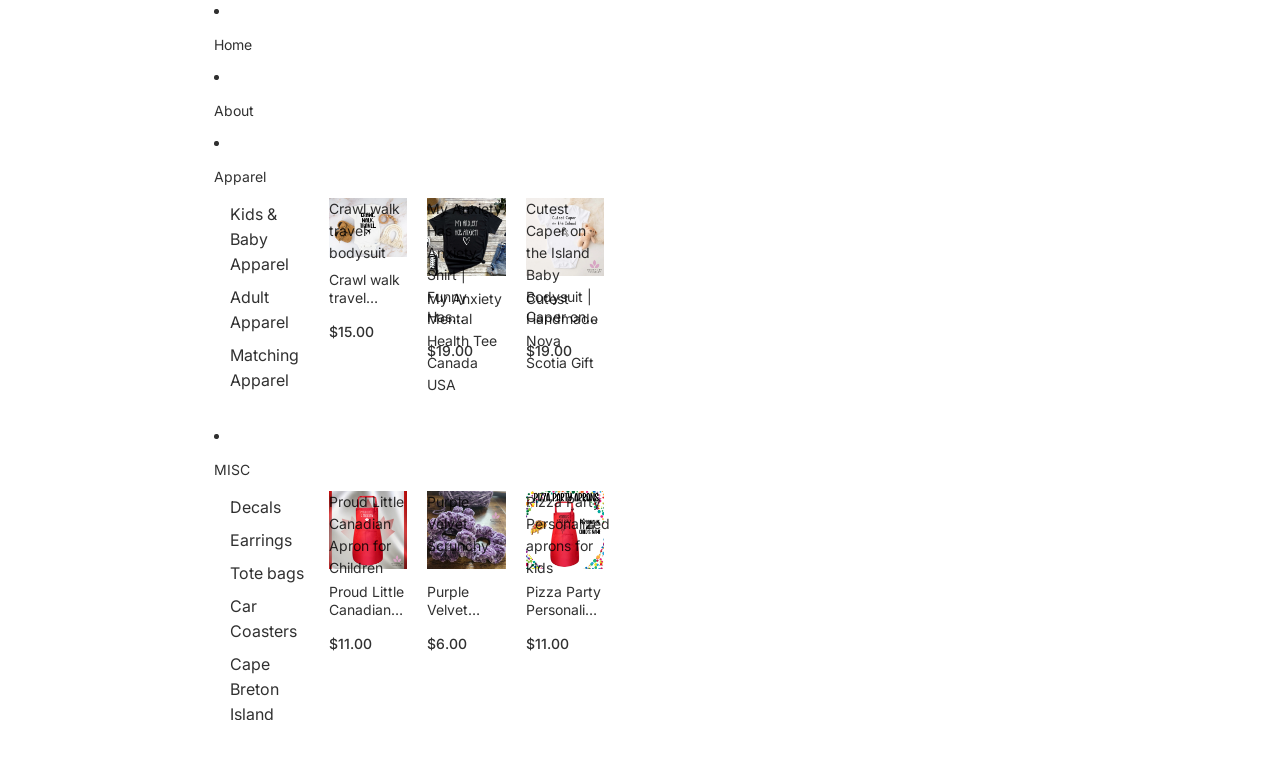

--- FILE ---
content_type: text/html; charset=utf-8
request_url: https://designsbytangsley.com/en-us/products/future-fisherman-just-like-daddy-bodysuit-for-babies
body_size: 42514
content:
<!doctype html>
<html
  class="no-js"
  lang="en"
>
  <head>
    <link rel="canonical" href="https://designsbytangsley.com/en-us/products/future-fisherman-just-like-daddy-bodysuit-for-babies">
    <link href="//designsbytangsley.com/cdn/shop/t/11/assets/base.css?v=124044393692233008861750682437" rel="stylesheet" type="text/css" media="all" />

    <link
      rel="expect"
      href="#MainContent"
      blocking="render"
      id="view-transition-render-blocker"
    ><meta charset="utf-8">
<meta
  http-equiv="X-UA-Compatible"
  content="IE=edge"
>
<meta
  name="viewport"
  content="width=device-width,initial-scale=1"
>
<meta
  name="view-transition"
  content="same-origin"
>
<meta
  name="theme-color"
  content=""
>

<meta
  property="og:site_name"
  content="Designs by Tangsley"
>
<meta
  property="og:url"
  content="https://designsbytangsley.com/en-us/products/future-fisherman-just-like-daddy-bodysuit-for-babies"
>
<meta
  property="og:title"
  content="Future fisherman (just like daddy!) bodysuit for babies"
>
<meta
  property="og:type"
  content="product"
>
<meta
  property="og:description"
  content="100% cotton bodysuits are used. The design is pressed with premium heat transfer vinyl. Available in Newborn - 24 months Other color options are available, just send us a message! Looking for other bodysuits? Click here!"
><meta
    property="og:image"
    content="http://designsbytangsley.com/cdn/shop/products/futurefisherman.jpg?v=1681168810"
  >
  <meta
    property="og:image:secure_url"
    content="https://designsbytangsley.com/cdn/shop/products/futurefisherman.jpg?v=1681168810"
  >
  <meta
    property="og:image:width"
    content="4000"
  >
  <meta
    property="og:image:height"
    content="3000"
  ><meta
    property="og:price:amount"
    content="19.00"
  >
  <meta
    property="og:price:currency"
    content="USD"
  ><meta
  name="twitter:card"
  content="summary_large_image"
>
<meta
  name="twitter:title"
  content="Future fisherman (just like daddy!) bodysuit for babies"
>
<meta
  name="twitter:description"
  content="100% cotton bodysuits are used. The design is pressed with premium heat transfer vinyl. Available in Newborn - 24 months Other color options are available, just send us a message! Looking for other bodysuits? Click here!"
>

<title>
  Future fisherman (just like daddy!) bodysuit for babies
 &ndash; Designs by Tangsley</title>

<link
  rel="canonical"
  href="https://designsbytangsley.com/en-us/products/future-fisherman-just-like-daddy-bodysuit-for-babies"
>


  <meta
    name="description"
    content="100% cotton bodysuits are used. The design is pressed with premium heat transfer vinyl. Available in Newborn - 24 months Other color options are available, just send us a message! Looking for other bodysuits? Click here!"
  >

<link
    rel="preconnect"
    href="https://fonts.shopifycdn.com"
    crossorigin
  >
<link
    rel="preload"
    as="font"
    href="//designsbytangsley.com/cdn/fonts/inter/inter_n4.b2a3f24c19b4de56e8871f609e73ca7f6d2e2bb9.woff2"
    type="font/woff2"
    crossorigin
  ><link
    rel="preload"
    as="font"
    href="//designsbytangsley.com/cdn/fonts/inter/inter_n5.d7101d5e168594dd06f56f290dd759fba5431d97.woff2"
    type="font/woff2"
    crossorigin
  ><link
    rel="preload"
    as="font"
    href="//designsbytangsley.com/cdn/fonts/inter/inter_n7.02711e6b374660cfc7915d1afc1c204e633421e4.woff2"
    type="font/woff2"
    crossorigin
  ><link
    rel="preload"
    as="font"
    href="//designsbytangsley.com/cdn/fonts/bricolage_grotesque/bricolagegrotesque_n7.de5675dd7a8e145fdc4cb2cfe67a16cb085528d0.woff2"
    type="font/woff2"
    crossorigin
  >
<script async crossorigin fetchpriority="high" src="/cdn/shopifycloud/importmap-polyfill/es-modules-shim.2.4.0.js"></script>
<script type="importmap">
  {
    "imports": {
      "@theme/product-title": "//designsbytangsley.com/cdn/shop/t/11/assets/product-title-truncation.js?v=81744426891537421781750682438",
      "@theme/component": "//designsbytangsley.com/cdn/shop/t/11/assets/component.js?v=80370191270241544621750682438",
      "@theme/dialog": "//designsbytangsley.com/cdn/shop/t/11/assets/dialog.js?v=40803435292154375831750682438",
      "@theme/events": "//designsbytangsley.com/cdn/shop/t/11/assets/events.js?v=26166644030623418901750682437",
      "@theme/focus": "//designsbytangsley.com/cdn/shop/t/11/assets/focus.js?v=60436577539430446401750682437",
      "@theme/morph": "//designsbytangsley.com/cdn/shop/t/11/assets/morph.js?v=130689995393408371391750682438",
      "@theme/paginated-list": "//designsbytangsley.com/cdn/shop/t/11/assets/paginated-list.js?v=133986602874276018051750682438",
      "@theme/performance": "//designsbytangsley.com/cdn/shop/t/11/assets/performance.js?v=25067702614201670671750682437",
      "@theme/product-form": "//designsbytangsley.com/cdn/shop/t/11/assets/product-form.js?v=141380535127643269961750682437",
      "@theme/recently-viewed-products": "//designsbytangsley.com/cdn/shop/t/11/assets/recently-viewed-products.js?v=94729125001750262651750682437",
      "@theme/scrolling": "//designsbytangsley.com/cdn/shop/t/11/assets/scrolling.js?v=10957690925586738441750682437",
      "@theme/section-renderer": "//designsbytangsley.com/cdn/shop/t/11/assets/section-renderer.js?v=146046498830626579641750682437",
      "@theme/utilities": "//designsbytangsley.com/cdn/shop/t/11/assets/utilities.js?v=127314618558186079721750682437",
      "@theme/variant-picker": "//designsbytangsley.com/cdn/shop/t/11/assets/variant-picker.js?v=149024113108299071891750682438",
      "@theme/media-gallery": "//designsbytangsley.com/cdn/shop/t/11/assets/media-gallery.js?v=111441960308641931071750682437",
      "@theme/quick-add": "//designsbytangsley.com/cdn/shop/t/11/assets/quick-add.js?v=12917282792548324661750682437"
    }
  }
</script>


  
  <script
    src="//designsbytangsley.com/cdn/shop/t/11/assets/view-transitions.js?v=132588197357770770831750682437"
  ></script>
  


<link
  rel="modulepreload"
  href="//designsbytangsley.com/cdn/shop/t/11/assets/utilities.js?v=127314618558186079721750682437"
>
<link
  rel="modulepreload"
  href="//designsbytangsley.com/cdn/shop/t/11/assets/component.js?v=80370191270241544621750682438"
>
<link
  rel="modulepreload"
  href="//designsbytangsley.com/cdn/shop/t/11/assets/section-renderer.js?v=146046498830626579641750682437"
>
<link
  rel="modulepreload"
  href="//designsbytangsley.com/cdn/shop/t/11/assets/morph.js?v=130689995393408371391750682438"
>



<link
  rel="modulepreload"
  href="//designsbytangsley.com/cdn/shop/t/11/assets/focus.js?v=60436577539430446401750682437"
>
<link
  rel="modulepreload"
  href="//designsbytangsley.com/cdn/shop/t/11/assets/recently-viewed-products.js?v=94729125001750262651750682437"
>
<link
  rel="modulepreload"
  href="//designsbytangsley.com/cdn/shop/t/11/assets/scrolling.js?v=10957690925586738441750682437"
>
<link
  rel="modulepreload"
  href="//designsbytangsley.com/cdn/shop/t/11/assets/events.js?v=26166644030623418901750682437"
>
<script
  src="//designsbytangsley.com/cdn/shop/t/11/assets/quick-add.js?v=12917282792548324661750682437"
  type="module"
></script>

  <script
    src="//designsbytangsley.com/cdn/shop/t/11/assets/cart-discount.js?v=107077853990124422021750682438"
    type="module"
  ></script>

<script
  src="//designsbytangsley.com/cdn/shop/t/11/assets/dialog.js?v=40803435292154375831750682438"
  type="module"
></script>
<script
  src="//designsbytangsley.com/cdn/shop/t/11/assets/variant-picker.js?v=149024113108299071891750682438"
  type="module"
></script>
<script
  src="//designsbytangsley.com/cdn/shop/t/11/assets/product-card.js?v=46085189543194988631750682437"
  type="module"
></script>
<script
  src="//designsbytangsley.com/cdn/shop/t/11/assets/product-form.js?v=141380535127643269961750682437"
  type="module"
></script>
<script
  src="//designsbytangsley.com/cdn/shop/t/11/assets/accordion-custom.js?v=99000499017714805851750682437"
  type="module"
></script>
<script
  src="//designsbytangsley.com/cdn/shop/t/11/assets/media.js?v=37825095869491791421750682438"
  type="module"
></script>
<script
  src="//designsbytangsley.com/cdn/shop/t/11/assets/product-price.js?v=30079423257668675401750682438"
  type="module"
></script>
<script
  src="//designsbytangsley.com/cdn/shop/t/11/assets/product-title-truncation.js?v=81744426891537421781750682438"
  type="module"
></script>
<script
  src="//designsbytangsley.com/cdn/shop/t/11/assets/product-inventory.js?v=16343734458933704981750682438"
  type="module"
></script>
<script
  src="//designsbytangsley.com/cdn/shop/t/11/assets/show-more.js?v=94563802205717136101750682438"
  type="module"
></script>
<script
  src="//designsbytangsley.com/cdn/shop/t/11/assets/slideshow.js?v=153988035527164969171750682438"
  type="module"
></script>
<script
  src="//designsbytangsley.com/cdn/shop/t/11/assets/floating-panel.js?v=128677600744947036551750682437"
  type="module"
></script>
<script
  src="//designsbytangsley.com/cdn/shop/t/11/assets/video-background.js?v=25237992823806706551750682438"
  type="module"
></script>
<script
  src="//designsbytangsley.com/cdn/shop/t/11/assets/component-quantity-selector.js?v=165853331022690512991750682438"
  type="module"
></script>
<script
  src="//designsbytangsley.com/cdn/shop/t/11/assets/media-gallery.js?v=111441960308641931071750682437"
  type="module"
></script>
<script
  src="//designsbytangsley.com/cdn/shop/t/11/assets/rte-formatter.js?v=101420294193111439321750682438"
  type="module"
></script>


  <script
    src="//designsbytangsley.com/cdn/shop/t/11/assets/localization.js?v=126407891841464807071750682437"
    type="module"
  ></script>



  <script type="module">
    import { RecentlyViewed } from '@theme/recently-viewed-products';
    RecentlyViewed.addProduct('7459261284529');
  </script>



  <script
    src="//designsbytangsley.com/cdn/shop/t/11/assets/product-card-link.js?v=98430775478448931631750682437"
    type="module"
  ></script>


<script
  src="//designsbytangsley.com/cdn/shop/t/11/assets/auto-close-details.js?v=58350291535404441581750682438"
  defer="defer"
></script>

<script
  defer
  src="//designsbytangsley.com/cdn/shop/t/11/assets/placeholder-image.js?v=97758057548568586831750682437"
  type="module"
></script>

<script>
  const basePath = 'https://cdn.shopify.com/static/themes/horizon/placeholders';
  const Theme = {
    placeholders: {
      general: [
        `${basePath}/general-1.png`,
        `${basePath}/general-2.png`,
        `${basePath}/general-3.png`,
        `${basePath}/general-4.png`,
        `${basePath}/general-5.png`,
        `${basePath}/general-6.png`,
        `${basePath}/general-7.png`,
      ],
      product: [`${basePath}/product-ball.png`, `${basePath}/product-cone.png`, `${basePath}/product-cube.png`],
    },
    translations: {
      placeholder_image: `Placeholder image`,
      added: `Added`,
    },
    routes: {
      cart_add_url: '/en-us/cart/add.js',
      cart_change_url: '/en-us/cart/change',
      cart_update_url: '/en-us/cart/update',
      cart_url: '/en-us/cart',
      predictive_search_url: '/en-us/search/suggest',
      search_url: '/en-us/search',
    },
    template: {
      name: 'product',
    },
  };
</script>


<style data-shopify>
  @font-face {
  font-family: Inter;
  font-weight: 400;
  font-style: normal;
  font-display: swap;
  src: url("//designsbytangsley.com/cdn/fonts/inter/inter_n4.b2a3f24c19b4de56e8871f609e73ca7f6d2e2bb9.woff2") format("woff2"),
       url("//designsbytangsley.com/cdn/fonts/inter/inter_n4.af8052d517e0c9ffac7b814872cecc27ae1fa132.woff") format("woff");
}

  @font-face {
  font-family: Inter;
  font-weight: 700;
  font-style: normal;
  font-display: swap;
  src: url("//designsbytangsley.com/cdn/fonts/inter/inter_n7.02711e6b374660cfc7915d1afc1c204e633421e4.woff2") format("woff2"),
       url("//designsbytangsley.com/cdn/fonts/inter/inter_n7.6dab87426f6b8813070abd79972ceaf2f8d3b012.woff") format("woff");
}

  @font-face {
  font-family: Inter;
  font-weight: 400;
  font-style: italic;
  font-display: swap;
  src: url("//designsbytangsley.com/cdn/fonts/inter/inter_i4.feae1981dda792ab80d117249d9c7e0f1017e5b3.woff2") format("woff2"),
       url("//designsbytangsley.com/cdn/fonts/inter/inter_i4.62773b7113d5e5f02c71486623cf828884c85c6e.woff") format("woff");
}

  @font-face {
  font-family: Inter;
  font-weight: 700;
  font-style: italic;
  font-display: swap;
  src: url("//designsbytangsley.com/cdn/fonts/inter/inter_i7.b377bcd4cc0f160622a22d638ae7e2cd9b86ea4c.woff2") format("woff2"),
       url("//designsbytangsley.com/cdn/fonts/inter/inter_i7.7c69a6a34e3bb44fcf6f975857e13b9a9b25beb4.woff") format("woff");
}


  @font-face {
  font-family: Inter;
  font-weight: 500;
  font-style: normal;
  font-display: swap;
  src: url("//designsbytangsley.com/cdn/fonts/inter/inter_n5.d7101d5e168594dd06f56f290dd759fba5431d97.woff2") format("woff2"),
       url("//designsbytangsley.com/cdn/fonts/inter/inter_n5.5332a76bbd27da00474c136abb1ca3cbbf259068.woff") format("woff");
}

  @font-face {
  font-family: Inter;
  font-weight: 700;
  font-style: normal;
  font-display: swap;
  src: url("//designsbytangsley.com/cdn/fonts/inter/inter_n7.02711e6b374660cfc7915d1afc1c204e633421e4.woff2") format("woff2"),
       url("//designsbytangsley.com/cdn/fonts/inter/inter_n7.6dab87426f6b8813070abd79972ceaf2f8d3b012.woff") format("woff");
}

  @font-face {
  font-family: Inter;
  font-weight: 500;
  font-style: italic;
  font-display: swap;
  src: url("//designsbytangsley.com/cdn/fonts/inter/inter_i5.4474f48e6ab2b1e01aa2b6d942dd27fa24f2d99f.woff2") format("woff2"),
       url("//designsbytangsley.com/cdn/fonts/inter/inter_i5.493dbd6ee8e49f4ad722ebb68d92f201af2c2f56.woff") format("woff");
}

  @font-face {
  font-family: Inter;
  font-weight: 700;
  font-style: italic;
  font-display: swap;
  src: url("//designsbytangsley.com/cdn/fonts/inter/inter_i7.b377bcd4cc0f160622a22d638ae7e2cd9b86ea4c.woff2") format("woff2"),
       url("//designsbytangsley.com/cdn/fonts/inter/inter_i7.7c69a6a34e3bb44fcf6f975857e13b9a9b25beb4.woff") format("woff");
}


  @font-face {
  font-family: Inter;
  font-weight: 700;
  font-style: normal;
  font-display: swap;
  src: url("//designsbytangsley.com/cdn/fonts/inter/inter_n7.02711e6b374660cfc7915d1afc1c204e633421e4.woff2") format("woff2"),
       url("//designsbytangsley.com/cdn/fonts/inter/inter_n7.6dab87426f6b8813070abd79972ceaf2f8d3b012.woff") format("woff");
}

  @font-face {
  font-family: Inter;
  font-weight: 700;
  font-style: normal;
  font-display: swap;
  src: url("//designsbytangsley.com/cdn/fonts/inter/inter_n7.02711e6b374660cfc7915d1afc1c204e633421e4.woff2") format("woff2"),
       url("//designsbytangsley.com/cdn/fonts/inter/inter_n7.6dab87426f6b8813070abd79972ceaf2f8d3b012.woff") format("woff");
}

  @font-face {
  font-family: Inter;
  font-weight: 700;
  font-style: italic;
  font-display: swap;
  src: url("//designsbytangsley.com/cdn/fonts/inter/inter_i7.b377bcd4cc0f160622a22d638ae7e2cd9b86ea4c.woff2") format("woff2"),
       url("//designsbytangsley.com/cdn/fonts/inter/inter_i7.7c69a6a34e3bb44fcf6f975857e13b9a9b25beb4.woff") format("woff");
}

  @font-face {
  font-family: Inter;
  font-weight: 700;
  font-style: italic;
  font-display: swap;
  src: url("//designsbytangsley.com/cdn/fonts/inter/inter_i7.b377bcd4cc0f160622a22d638ae7e2cd9b86ea4c.woff2") format("woff2"),
       url("//designsbytangsley.com/cdn/fonts/inter/inter_i7.7c69a6a34e3bb44fcf6f975857e13b9a9b25beb4.woff") format("woff");
}


  @font-face {
  font-family: "Bricolage Grotesque";
  font-weight: 700;
  font-style: normal;
  font-display: swap;
  src: url("//designsbytangsley.com/cdn/fonts/bricolage_grotesque/bricolagegrotesque_n7.de5675dd7a8e145fdc4cb2cfe67a16cb085528d0.woff2") format("woff2"),
       url("//designsbytangsley.com/cdn/fonts/bricolage_grotesque/bricolagegrotesque_n7.d701b766b46c76aceb10c78473f491dff9b09e5e.woff") format("woff");
}

  @font-face {
  font-family: "Bricolage Grotesque";
  font-weight: 700;
  font-style: normal;
  font-display: swap;
  src: url("//designsbytangsley.com/cdn/fonts/bricolage_grotesque/bricolagegrotesque_n7.de5675dd7a8e145fdc4cb2cfe67a16cb085528d0.woff2") format("woff2"),
       url("//designsbytangsley.com/cdn/fonts/bricolage_grotesque/bricolagegrotesque_n7.d701b766b46c76aceb10c78473f491dff9b09e5e.woff") format("woff");
}

  
  

  :root {
    /* Page Layout */
    --sidebar-width: 25rem;
    --narrow-content-width: 36rem;
    --normal-content-width: 42rem;
    --wide-content-width: 46rem;
    --narrow-page-width: 90rem;
    --normal-page-width: 120rem;
    --wide-page-width: 150rem;

    /* Section Heights */
    --section-height-small: 15rem;
    --section-height-medium: 25rem;
    --section-height-large: 35rem;

    @media screen and (min-width: 40em) {
      --section-height-small: 40svh;
      --section-height-medium: 55svh;
      --section-height-large: 70svh;
    }

    @media screen and (min-width: 60em) {
      --section-height-small: 50svh;
      --section-height-medium: 65svh;
      --section-height-large: 80svh;
    }

    /* Letter spacing */
    --letter-spacing-sm: 0.06em;
    --letter-spacing-md: 0.13em;

    /* Font families */
    --font-body--family: Inter, sans-serif;
    --font-body--style: normal;
    --font-body--weight: 400;
    --font-subheading--family: Inter, sans-serif;
    --font-subheading--style: normal;
    --font-subheading--weight: 500;
    --font-heading--family: Inter, sans-serif;
    --font-heading--style: normal;
    --font-heading--weight: 700;
    --font-accent--family: "Bricolage Grotesque", sans-serif;
    --font-accent--style: normal;
    --font-accent--weight: 700;

    /* Margin sizes */
    --font-h1--spacing: 0.25em;
    --font-h2--spacing: 0.25em;
    --font-h3--spacing: 0.25em;
    --font-h4--spacing: 0.25em;
    --font-h5--spacing: 0.25em;
    --font-h6--spacing: 0.25em;
    --font-paragraph--spacing: 0.5em;

    /* Heading colors */
    --font-h1--color: var(--color-foreground-heading);
    --font-h2--color: var(--color-foreground-heading);
    --font-h3--color: var(--color-foreground-heading);
    --font-h4--color: var(--color-foreground-heading);
    --font-h5--color: var(--color-foreground-heading);
    --font-h6--color: var(--color-foreground-heading);

    /** Z-Index / Layering */
    --layer-section-background: -2;
    --layer-lowest: -1;
    --layer-base: 0;
    --layer-flat: 1;
    --layer-raised: 2;
    --layer-heightened: 4;
    --layer-sticky: 8;
    --layer-window-overlay: 10;
    --layer-header-menu: 12;
    --layer-overlay: 16;
    --layer-menu-drawer: 18;
    --layer-temporary: 20;

    /* Max-width / Measure */
    --max-width--body-normal: 50ch;
    --max-width--body-narrow: 35ch;

    --max-width--heading-normal: 50ch;
    --max-width--heading-narrow: 30ch;

    --max-width--display-normal: 20ch;
    --max-width--display-narrow: 15ch;
    --max-width--display-tight: 5ch;

    /* Letter-spacing / Tracking */
    --letter-spacing--display-tight: -0.03em;
    --letter-spacing--display-normal: 0;
    --letter-spacing--display-loose: 0.03em;

    --letter-spacing--heading-tight: -0.03em;
    --letter-spacing--heading-normal: 0;
    --letter-spacing--heading-loose: 0.03em;

    --letter-spacing--body-tight: -0.03em;
    --letter-spacing--body-normal: 0;
    --letter-spacing--body-loose: 0.03em;

    /* Line height / Leading */
    --line-height: 1;

    --line-height--display-tight: 1;
    --line-height--display-normal: 1.1;
    --line-height--display-loose: 1.2;

    --line-height--heading-tight: 1.15;
    --line-height--heading-normal: 1.25;
    --line-height--heading-loose: 1.35;

    --line-height--body-tight: 1.2;
    --line-height--body-normal: 1.4;
    --line-height--body-loose: 1.6;

    /* Typography presets */
    --font-size--paragraph: 0.875rem;--font-size--h1: clamp(3.5rem, 7.2vw, 4.5rem);--font-size--h2: clamp(2.25rem, 5.6vw, 3.5rem);--font-size--h3: 2.0rem;--font-size--h4: 1.5rem;--font-size--h5: 0.875rem;--font-size--h6: 0.75rem;--font-paragraph--weight: 400;--font-paragraph--letter-spacing: var(--letter-spacing--body-normal);--font-paragraph--size: var(--font-size--paragraph);--font-paragraph--family: var(--font-body--family);--font-paragraph--style: var(--font-body--style);--font-paragraph--case: ;--font-paragraph--line-height: var(--line-height--body-loose);--font-h1--weight: var(--font-accent--weight);--font-h1--letter-spacing: var(--letter-spacing--heading-normal);--font-h1--size: var(--font-size--h1);--font-h1--family: var(--font-accent--family);--font-h1--style: var(--font-accent--style);--font-h1--case: none;--font-h1--line-height: var(--line-height--display-tight);--font-h2--weight: var(--font-heading--weight);--font-h2--letter-spacing: var(--letter-spacing--heading-normal);--font-h2--size: var(--font-size--h2);--font-h2--family: var(--font-heading--family);--font-h2--style: var(--font-heading--style);--font-h2--case: none;--font-h2--line-height: var(--line-height--display-loose);--font-h3--weight: var(--font-heading--weight);--font-h3--letter-spacing: var(--letter-spacing--heading-normal);--font-h3--size: var(--font-size--h3);--font-h3--family: var(--font-heading--family);--font-h3--style: var(--font-heading--style);--font-h3--case: none;--font-h3--line-height: var(--line-height--display-tight);--font-h4--weight: var(--font-heading--weight);--font-h4--letter-spacing: var(--letter-spacing--heading-normal);--font-h4--size: var(--font-size--h4);--font-h4--family: var(--font-heading--family);--font-h4--style: var(--font-heading--style);--font-h4--case: none;--font-h4--line-height: var(--line-height--display-tight);--font-h5--weight: var(--font-subheading--weight);--font-h5--letter-spacing: var(--letter-spacing--heading-normal);--font-h5--size: var(--font-size--h5);--font-h5--family: var(--font-subheading--family);--font-h5--style: var(--font-subheading--style);--font-h5--case: none;--font-h5--line-height: var(--line-height--display-loose);--font-h6--weight: var(--font-subheading--weight);--font-h6--letter-spacing: var(--letter-spacing--heading-normal);--font-h6--size: var(--font-size--h6);--font-h6--family: var(--font-subheading--family);--font-h6--style: var(--font-subheading--style);--font-h6--case: none;--font-h6--line-height: var(--line-height--display-loose);

    /* Hardcoded font sizes */
    --font-size--2xs: 0.625rem;
    --font-size--xs: 0.8125rem;
    --font-size--sm: 0.875rem;
    --font-size--md: 1rem;
    --font-size--lg: 1.125rem;
    --font-size--xl: 1.25rem;
    --font-size--2xl: 1.5rem;
    --font-size--3xl: 2rem;
    --font-size--4xl: 2.5rem;
    --font-size--5xl: 3rem;
    --font-size--6xl: 3.5rem;

    /* Menu font sizes */
    --menu-font-sm--size: 0.875rem;
    --menu-font-sm--line-height: calc(1.1 + 0.5 * min(16 / 14));
    --menu-font-md--size: 1rem;
    --menu-font-md--line-height: calc(1.1 + 0.5 * min(16 / 16));
    --menu-font-lg--size: 1.125rem;
    --menu-font-lg--line-height: calc(1.1 + 0.5 * min(16 / 18));
    --menu-font-xl--size: 1.25rem;
    --menu-font-xl--line-height: calc(1.1 + 0.5 * min(16 / 20));
    --menu-font-2xl--size: 1.75rem;
    --menu-font-2xl--line-height: calc(1.1 + 0.5 * min(16 / 28));

    /* Colors */
    --color-error: #8B0000;
    --color-success: #006400;
    --color-white: #FFFFFF;
    --color-black: #000000;
    --color-instock: #3ED660;
    --color-lowstock: #EE9441;
    --color-outofstock: #C8C8C8;

    /* Opacity */
    --opacity-subdued-text: 0.7;

    --shadow-button: 0 2px 3px rgba(0 0 0 / 20%);
    --gradient-image-overlay: linear-gradient(to top, rgb(from var(--color-black) r g b / 0.5), transparent);

    /* Spacing */
    --margin-3xs: 0.125rem;
    --margin-2xs: 0.3rem;
    --margin-xs: 0.5rem;
    --margin-sm: 0.7rem;
    --margin-md: 0.8rem;
    --margin-lg: 1rem;
    --margin-xl: 1.25rem;
    --margin-2xl: 1.5rem;
    --margin-3xl: 1.75rem;
    --margin-4xl: 2rem;
    --margin-5xl: 3rem;
    --margin-6xl: 5rem;

    --scroll-margin: 50px;

    --padding-3xs: 0.125rem;
    --padding-2xs: 0.25rem;
    --padding-xs: 0.5rem;
    --padding-sm: 0.7rem;
    --padding-md: 0.8rem;
    --padding-lg: 1rem;
    --padding-xl: 1.25rem;
    --padding-2xl: 1.5rem;
    --padding-3xl: 1.75rem;
    --padding-4xl: 2rem;
    --padding-5xl: 3rem;
    --padding-6xl: 4rem;

    --gap-3xs: 0.125rem;
    --gap-2xs: 0.3rem;
    --gap-xs: 0.5rem;
    --gap-sm: 0.7rem;
    --gap-md: 0.9rem;
    --gap-lg: 1rem;
    --gap-xl: 1.25rem;
    --gap-2xl: 2rem;
    --gap-3xl: 3rem;

    --spacing-scale-sm: 0.6;
    --spacing-scale-md: 0.7;
    --spacing-scale-default: 1.0;

    /* Checkout buttons gap */
    --checkout-button-gap: 8px;

    /* Borders */
    --style-border-width: 1px;
    --style-border-radius-xs: 0.2rem;
    --style-border-radius-sm: 0.6rem;
    --style-border-radius-md: 0.8rem;
    --style-border-radius-50: 50%;
    --style-border-radius-lg: 1rem;
    --style-border-radius-pills: 40px;
    --style-border-radius-inputs: 4px;
    --style-border-radius-buttons-primary: 14px;
    --style-border-radius-buttons-secondary: 14px;
    --style-border-width-primary: 0px;
    --style-border-width-secondary: 1px;
    --style-border-width-inputs: 1px;
    --style-border-radius-popover: 14px;
    --style-border-popover: 1px none rgb(from var(--color-border) r g b / 50%);
    --style-border-drawer: 1px none rgb(from var(--color-border) r g b / 50%);
    --style-border-swatch-opacity: 10%;
    --style-border-swatch-width: 1px;
    --style-border-swatch-style: solid;

    /* Animation */
    --ease-out-cubic: cubic-bezier(0.33, 1, 0.68, 1);
    --ease-out-quad: cubic-bezier(0.32, 0.72, 0, 1);
    --animation-speed: 0.125s;
    --animation-speed-slow: 0.2s;
    --animation-speed-medium: 0.15s;
    --animation-easing: ease-in-out;
    --animation-slideshow-easing: cubic-bezier(0.4, 0, 0.2, 1);
    --drawer-animation-speed: 0.2s;
    --animation-values: var(--animation-speed) var(--animation-easing);
    --animation-values-allow-discrete: var(--animation-speed) var(--animation-easing) allow-discrete;
    --animation-timing-hover: cubic-bezier(0.25, 0.46, 0.45, 0.94);
    --animation-timing-active: cubic-bezier(0.5, 0, 0.75, 0);
    --animation-timing-bounce: cubic-bezier(0.34, 1.56, 0.64, 1);
    --animation-timing-default: cubic-bezier(0, 0, 0.2, 1);
    --animation-timing-fade-in: cubic-bezier(0.16, 1, 0.3, 1);
    --animation-timing-fade-out: cubic-bezier(0.4, 0, 0.2, 1);

    /* View transitions */
    /* View transition old */
    --view-transition-old-main-content: var(--animation-speed) var(--animation-easing) both fadeOut;

    /* View transition new */
    --view-transition-new-main-content: var(--animation-speed) var(--animation-easing) both fadeIn, var(--animation-speed) var(--animation-easing) both slideInTopViewTransition;

    /* Focus */
    --focus-outline-width: 0.09375rem;
    --focus-outline-offset: 0.2em;

    /* Badges */
    --badge-blob-padding-block: 1px;
    --badge-blob-padding-inline: 12px 8px;
    --badge-rectangle-padding-block: 1px;
    --badge-rectangle-padding-inline: 6px;
    @media screen and (width >= 750px) {
      --badge-blob-padding-block: 4px;
      --badge-blob-padding-inline: 16px 12px;
      --badge-rectangle-padding-block: 4px;
      --badge-rectangle-padding-inline: 10px;
    }

    /* Icons */
    --icon-size-2xs: 0.6rem;
    --icon-size-xs: 0.85rem;
    --icon-size-sm: 1.25rem;
    --icon-size-md: 1.375rem;
    --icon-size-lg: 1.5rem;
    --icon-stroke-width: 1.5px;

    /* Input */
    --input-email-min-width: 200px;
    --input-search-max-width: 650px;
    --input-padding-y: 0.8rem;
    --input-padding-x: 0.8rem;
    --input-padding: var(--input-padding-y) var(--input-padding-x);
    --input-box-shadow-width: var(--style-border-width-inputs);
    --input-box-shadow: 0 0 0 var(--input-box-shadow-width) var(--color-input-border);
    --input-box-shadow-focus: 0 0 0 calc(var(--input-box-shadow-width) + 0.5px) var(--color-input-border);
    --input-disabled-background-color: rgb(from var(--color-foreground) r g b / 10%);
    --input-disabled-border-color: rgb(from var(--color-foreground) r g b / 5%);
    --input-disabled-text-color: rgb(from var(--color-foreground) r g b / 50%);
    --input-textarea-min-height: 55px;

    /* Button size */
    --button-size-sm: 30px;
    --button-size-md: 36px;
    --button-size: var(--minimum-touch-target);
    --button-padding-inline: 24px;
    --button-padding-block: 16px;

    /* Button font-family */
    --button-font-family-primary: var(--font-body--family);
    --button-font-family-secondary: var(--font-body--family);

    /* Button font-weight */
    --button-font-weight-primary: default;
    --button-font-weight-secondary: default;

    /* Button text case */
    --button-text-case: ;
    --button-text-case-primary: default;
    --button-text-case-secondary: default;

    /* Borders */
    --border-color: rgba(from var(--color-border) r g b / 0.55);
    --border-width-sm: 1px;
    --border-width-md: 2px;
    --border-width-lg: 5px;

    /* Drawers */
    --drawer-inline-padding: 25px;
    --drawer-menu-inline-padding: 2.5rem;
    --drawer-header-block-padding: 20px;
    --drawer-content-block-padding: 10px;
    --drawer-header-desktop-top: 0rem;
    --drawer-padding: calc(var(--padding-sm) + 7px);
    --drawer-height: 100dvh;
    --drawer-width: 95vw;
    --drawer-max-width: 500px;

    /* Variant Picker Swatches */
    --variant-picker-swatch-width-unitless: 34;
    --variant-picker-swatch-height-unitless: 34;
    --variant-picker-swatch-width: 34px;
    --variant-picker-swatch-height: 34px;
    --variant-picker-swatch-radius: 32px;
    --variant-picker-border-width: 1px;
    --variant-picker-border-style: solid;
    --variant-picker-border-opacity: 10%;

    /* Variant Picker Buttons */
    --variant-picker-button-radius: 14px;
    --variant-picker-button-border-width: 1px;

    /* Slideshow */
    --slideshow-controls-size: 3.5rem;
    --slideshow-controls-icon: 2rem;
    --peek-next-slide-size: 3rem;

    /* Utilities */
    --backdrop-opacity: 0.15;
    --backdrop-color: var(--color-shadow);
    --minimum-touch-target: 44px;
    --disabled-opacity: 0.5;
    --skeleton-opacity: 0.025;

    /* Shapes */
    --shape--circle: circle(50% at center);
    --shape--sunburst: polygon(100% 50%,94.62% 55.87%,98.3% 62.94%,91.57% 67.22%,93.3% 75%,85.7% 77.39%,85.36% 85.36%,77.39% 85.7%,75% 93.3%,67.22% 91.57%,62.94% 98.3%,55.87% 94.62%,50% 100%,44.13% 94.62%,37.06% 98.3%,32.78% 91.57%,25% 93.3%,22.61% 85.7%,14.64% 85.36%,14.3% 77.39%,6.7% 75%,8.43% 67.22%,1.7% 62.94%,5.38% 55.87%,0% 50%,5.38% 44.13%,1.7% 37.06%,8.43% 32.78%,6.7% 25%,14.3% 22.61%,14.64% 14.64%,22.61% 14.3%,25% 6.7%,32.78% 8.43%,37.06% 1.7%,44.13% 5.38%,50% 0%,55.87% 5.38%,62.94% 1.7%,67.22% 8.43%,75% 6.7%,77.39% 14.3%,85.36% 14.64%,85.7% 22.61%,93.3% 25%,91.57% 32.78%,98.3% 37.06%,94.62% 44.13%);
    --shape--diamond: polygon(50% 0%, 100% 50%, 50% 100%, 0% 50%);
    --shape--blob: polygon(85.349% 11.712%, 87.382% 13.587%, 89.228% 15.647%, 90.886% 17.862%, 92.359% 20.204%, 93.657% 22.647%, 94.795% 25.169%, 95.786% 27.752%, 96.645% 30.382%, 97.387% 33.048%, 98.025% 35.740%, 98.564% 38.454%, 99.007% 41.186%, 99.358% 43.931%, 99.622% 46.685%, 99.808% 49.446%, 99.926% 52.210%, 99.986% 54.977%, 99.999% 57.744%, 99.975% 60.511%, 99.923% 63.278%, 99.821% 66.043%, 99.671% 68.806%, 99.453% 71.565%, 99.145% 74.314%, 98.724% 77.049%, 98.164% 79.759%, 97.433% 82.427%, 96.495% 85.030%, 95.311% 87.529%, 93.841% 89.872%, 92.062% 91.988%, 89.972% 93.796%, 87.635% 95.273%, 85.135% 96.456%, 82.532% 97.393%, 79.864% 98.127%, 77.156% 98.695%, 74.424% 99.129%, 71.676% 99.452%, 68.918% 99.685%, 66.156% 99.844%, 63.390% 99.942%, 60.624% 99.990%, 57.856% 99.999%, 55.089% 99.978%, 52.323% 99.929%, 49.557% 99.847%, 46.792% 99.723%, 44.031% 99.549%, 41.273% 99.317%, 38.522% 99.017%, 35.781% 98.639%, 33.054% 98.170%, 30.347% 97.599%, 27.667% 96.911%, 25.024% 96.091%, 22.432% 95.123%, 19.907% 93.994%, 17.466% 92.690%, 15.126% 91.216%, 12.902% 89.569%, 10.808% 87.761%, 8.854% 85.803%, 7.053% 83.703%, 5.418% 81.471%, 3.962% 79.119%, 2.702% 76.656%, 1.656% 74.095%, 0.846% 71.450%, 0.294% 68.740%, 0.024% 65.987%, 0.050% 63.221%, 0.343% 60.471%, 0.858% 57.752%, 1.548% 55.073%, 2.370% 52.431%, 3.283% 49.819%, 4.253% 47.227%, 5.249% 44.646%, 6.244% 42.063%, 7.211% 39.471%, 8.124% 36.858%, 8.958% 34.220%, 9.711% 31.558%, 10.409% 28.880%, 11.083% 26.196%, 11.760% 23.513%, 12.474% 20.839%, 13.259% 18.186%, 14.156% 15.569%, 15.214% 13.012%, 16.485% 10.556%, 18.028% 8.261%, 19.883% 6.211%, 22.041% 4.484%, 24.440% 3.110%, 26.998% 2.057%, 29.651% 1.275%, 32.360% 0.714%, 35.101% 0.337%, 37.859% 0.110%, 40.624% 0.009%, 43.391% 0.016%, 46.156% 0.113%, 48.918% 0.289%, 51.674% 0.533%, 54.425% 0.837%, 57.166% 1.215%, 59.898% 1.654%, 62.618% 2.163%, 65.322% 2.750%, 68.006% 3.424%, 70.662% 4.197%, 73.284% 5.081%, 75.860% 6.091%, 78.376% 7.242%, 80.813% 8.551%, 83.148% 10.036%, 85.349% 11.712%);

    /* Buy buttons */
    --height-buy-buttons: calc(var(--padding-lg) * 2 + var(--icon-size-sm));

    /* Card image height variables */
    --height-small: 10rem;
    --height-medium: 11.5rem;
    --height-large: 13rem;
    --height-full: 100vh;

    @media screen and (width >= 750px) {
      --height-small: 17.5rem;
      --height-medium: 21.25rem;
      --height-large: 25rem;
    }

    /* Modal */
    --modal-max-height: 65dvh;

    /* Card styles for search */
    --card-bg-hover: rgb(from var(--color-foreground) r g b / 0.03);
    --card-border-hover: rgb(from var(--color-foreground) r g b / 0.3);
    --card-border-focus: rgb(from var(--color-border) r g b / 0.1);

    /* Cart */
    --cart-primary-font-family: var(--font-body--family);
    --cart-primary-font-style: var(--font-body--style);
    --cart-primary-font-weight: var(--font-body--weight);
    --cart-secondary-font-family: var(--font-secondary--family);
    --cart-secondary-font-style: var(--font-secondary--style);
    --cart-secondary-font-weight: var(--font-secondary--weight);
  }
</style>
<style data-shopify>
  
    
      :root,
    
    .color-scheme-1 {
        --color-background: rgba(255 255 255 / 1.0);
        --color-foreground: rgba(0 0 0 / 0.81);
        --color-foreground-heading: rgba(0 0 0 / 1.0);
        --color-primary: rgba(0 0 0 / 0.81);
        --color-primary-hover: rgba(0 0 0 / 1.0);
        --color-border: rgba(0 0 0 / 0.06);
        --color-shadow: rgba(0 0 0 / 1.0);
        --color-primary-button-text: rgba(255 255 255 / 1.0);
        --color-primary-button-background: rgba(0 0 0 / 1.0);
        --color-primary-button-border: rgba(0 0 0 / 1.0);
        --color-primary-button-hover-text: rgba(255 255 255 / 1.0);
        --color-primary-button-hover-background: rgba(51 51 51 / 1.0);
        --color-primary-button-hover-border: rgba(0 0 0 / 1.0);
        --color-secondary-button-text: rgba(0 0 0 / 1.0);
        --color-secondary-button-background: rgba(0 0 0 / 0.06);
        --color-secondary-button-border: rgba(0 0 0 / 0.06);
        --color-secondary-button-hover-text: rgba(255 255 255 / 1.0);
        --color-secondary-button-hover-background: rgba(51 51 51 / 1.0);
        --color-secondary-button-hover-border: rgba(51 51 51 / 1.0);
        --color-input-background: rgba(255 255 255 / 0.78);
        --color-input-text: rgba(51 51 51 / 1.0);
        --color-input-border: rgba(245 245 245 / 1.0);
        --color-input-hover-background: rgba(0 0 0 / 0.01);
        --color-variant-background: rgba(255 255 255 / 1.0);
        --color-variant-border: rgba(0 0 0 / 0.13);
        --color-variant-text: rgba(0 0 0 / 1.0);
        --color-variant-hover-background: rgba(245 245 245 / 1.0);
        --color-variant-hover-text: rgba(0 0 0 / 1.0);
        --color-variant-hover-border: rgba(230 230 230 / 1.0);
        --color-selected-variant-background: rgba(0 0 0 / 1.0);
        --color-selected-variant-border: rgba(0 0 0 / 1.0);
        --color-selected-variant-text: rgba(255 255 255 / 1.0);
        --color-selected-variant-hover-background: rgba(26 26 26 / 1.0);
        --color-selected-variant-hover-text: rgba(255 255 255 / 1.0);
        --color-selected-variant-hover-border: rgba(26 26 26 / 1.0);
        --input-disabled-background-color: rgb(from var(--color-foreground) r g b / 10%);
        --input-disabled-border-color: rgb(from var(--color-foreground) r g b / 5%);
        --input-disabled-text-color: rgb(from var(--color-foreground) r g b / 50%);
        --color-foreground-muted: rgb(from var(--color-foreground) r g b / 60%);
        --font-h1--color: var(--color-foreground-heading);
        --font-h2--color: var(--color-foreground-heading);
        --font-h3--color: var(--color-foreground-heading);
        --font-h4--color: var(--color-foreground-heading);
        --font-h5--color: var(--color-foreground-heading);
        --font-h6--color: var(--color-foreground-heading);

        /* Shadows */
        
          --shadow-drawer: 0px 4px 20px rgb(from var(--color-shadow) r g b / 15%);
        
        
          --shadow-blur: 20px;
          --shadow-popover: 0px 4px 20px rgb(from var(--color-shadow) r g b / 15%);
        
      }
  
    
    .color-scheme-2 {
        --color-background: rgba(245 245 245 / 1.0);
        --color-foreground: rgba(0 0 0 / 0.81);
        --color-foreground-heading: rgba(0 0 0 / 1.0);
        --color-primary: rgba(0 0 0 / 0.81);
        --color-primary-hover: rgba(0 0 0 / 1.0);
        --color-border: rgba(0 0 0 / 0.81);
        --color-shadow: rgba(0 0 0 / 1.0);
        --color-primary-button-text: rgba(255 255 255 / 1.0);
        --color-primary-button-background: rgba(0 0 0 / 1.0);
        --color-primary-button-border: rgba(0 0 0 / 1.0);
        --color-primary-button-hover-text: rgba(255 255 255 / 1.0);
        --color-primary-button-hover-background: rgba(51 51 51 / 1.0);
        --color-primary-button-hover-border: rgba(51 51 51 / 1.0);
        --color-secondary-button-text: rgba(0 0 0 / 1.0);
        --color-secondary-button-background: rgba(255 255 255 / 0.69);
        --color-secondary-button-border: rgba(255 255 255 / 0.69);
        --color-secondary-button-hover-text: rgba(0 0 0 / 1.0);
        --color-secondary-button-hover-background: rgba(255 255 255 / 1.0);
        --color-secondary-button-hover-border: rgba(255 255 255 / 1.0);
        --color-input-background: rgba(0 0 0 / 0.0);
        --color-input-text: rgba(0 0 0 / 0.53);
        --color-input-border: rgba(0 0 0 / 0.13);
        --color-input-hover-background: rgba(255 255 255 / 0.36);
        --color-variant-background: rgba(255 255 255 / 1.0);
        --color-variant-border: rgba(230 230 230 / 1.0);
        --color-variant-text: rgba(0 0 0 / 1.0);
        --color-variant-hover-background: rgba(245 245 245 / 1.0);
        --color-variant-hover-text: rgba(0 0 0 / 1.0);
        --color-variant-hover-border: rgba(230 230 230 / 1.0);
        --color-selected-variant-background: rgba(0 0 0 / 1.0);
        --color-selected-variant-border: rgba(0 0 0 / 1.0);
        --color-selected-variant-text: rgba(255 255 255 / 1.0);
        --color-selected-variant-hover-background: rgba(26 26 26 / 1.0);
        --color-selected-variant-hover-text: rgba(255 255 255 / 1.0);
        --color-selected-variant-hover-border: rgba(26 26 26 / 1.0);
        --input-disabled-background-color: rgb(from var(--color-foreground) r g b / 10%);
        --input-disabled-border-color: rgb(from var(--color-foreground) r g b / 5%);
        --input-disabled-text-color: rgb(from var(--color-foreground) r g b / 50%);
        --color-foreground-muted: rgb(from var(--color-foreground) r g b / 60%);
        --font-h1--color: var(--color-foreground-heading);
        --font-h2--color: var(--color-foreground-heading);
        --font-h3--color: var(--color-foreground-heading);
        --font-h4--color: var(--color-foreground-heading);
        --font-h5--color: var(--color-foreground-heading);
        --font-h6--color: var(--color-foreground-heading);

        /* Shadows */
        
          --shadow-drawer: 0px 4px 20px rgb(from var(--color-shadow) r g b / 15%);
        
        
          --shadow-blur: 20px;
          --shadow-popover: 0px 4px 20px rgb(from var(--color-shadow) r g b / 15%);
        
      }
  
    
    .color-scheme-3 {
        --color-background: rgba(238 241 234 / 1.0);
        --color-foreground: rgba(0 0 0 / 0.81);
        --color-foreground-heading: rgba(0 0 0 / 1.0);
        --color-primary: rgba(0 0 0 / 0.81);
        --color-primary-hover: rgba(0 0 0 / 1.0);
        --color-border: rgba(0 0 0 / 0.81);
        --color-shadow: rgba(0 0 0 / 1.0);
        --color-primary-button-text: rgba(255 255 255 / 1.0);
        --color-primary-button-background: rgba(0 0 0 / 1.0);
        --color-primary-button-border: rgba(0 0 0 / 1.0);
        --color-primary-button-hover-text: rgba(255 255 255 / 1.0);
        --color-primary-button-hover-background: rgba(51 51 51 / 1.0);
        --color-primary-button-hover-border: rgba(51 51 51 / 1.0);
        --color-secondary-button-text: rgba(0 0 0 / 1.0);
        --color-secondary-button-background: rgba(255 255 255 / 0.69);
        --color-secondary-button-border: rgba(255 255 255 / 0.69);
        --color-secondary-button-hover-text: rgba(0 0 0 / 1.0);
        --color-secondary-button-hover-background: rgba(255 255 255 / 1.0);
        --color-secondary-button-hover-border: rgba(255 255 255 / 1.0);
        --color-input-background: rgba(0 0 0 / 0.0);
        --color-input-text: rgba(0 0 0 / 0.81);
        --color-input-border: rgba(0 0 0 / 0.81);
        --color-input-hover-background: rgba(255 255 255 / 0.36);
        --color-variant-background: rgba(255 255 255 / 1.0);
        --color-variant-border: rgba(230 230 230 / 1.0);
        --color-variant-text: rgba(0 0 0 / 1.0);
        --color-variant-hover-background: rgba(245 245 245 / 1.0);
        --color-variant-hover-text: rgba(0 0 0 / 1.0);
        --color-variant-hover-border: rgba(230 230 230 / 1.0);
        --color-selected-variant-background: rgba(0 0 0 / 1.0);
        --color-selected-variant-border: rgba(0 0 0 / 1.0);
        --color-selected-variant-text: rgba(255 255 255 / 1.0);
        --color-selected-variant-hover-background: rgba(26 26 26 / 1.0);
        --color-selected-variant-hover-text: rgba(255 255 255 / 1.0);
        --color-selected-variant-hover-border: rgba(26 26 26 / 1.0);
        --input-disabled-background-color: rgb(from var(--color-foreground) r g b / 10%);
        --input-disabled-border-color: rgb(from var(--color-foreground) r g b / 5%);
        --input-disabled-text-color: rgb(from var(--color-foreground) r g b / 50%);
        --color-foreground-muted: rgb(from var(--color-foreground) r g b / 60%);
        --font-h1--color: var(--color-foreground-heading);
        --font-h2--color: var(--color-foreground-heading);
        --font-h3--color: var(--color-foreground-heading);
        --font-h4--color: var(--color-foreground-heading);
        --font-h5--color: var(--color-foreground-heading);
        --font-h6--color: var(--color-foreground-heading);

        /* Shadows */
        
          --shadow-drawer: 0px 4px 20px rgb(from var(--color-shadow) r g b / 15%);
        
        
          --shadow-blur: 20px;
          --shadow-popover: 0px 4px 20px rgb(from var(--color-shadow) r g b / 15%);
        
      }
  
    
    .color-scheme-4 {
        --color-background: rgba(225 237 245 / 1.0);
        --color-foreground: rgba(0 0 0 / 0.81);
        --color-foreground-heading: rgba(0 0 0 / 1.0);
        --color-primary: rgba(0 0 0 / 0.81);
        --color-primary-hover: rgba(0 0 0 / 1.0);
        --color-border: rgba(29 54 134 / 0.5);
        --color-shadow: rgba(0 0 0 / 1.0);
        --color-primary-button-text: rgba(255 255 255 / 1.0);
        --color-primary-button-background: rgba(0 0 0 / 1.0);
        --color-primary-button-border: rgba(29 54 134 / 1.0);
        --color-primary-button-hover-text: rgba(255 255 255 / 1.0);
        --color-primary-button-hover-background: rgba(51 51 51 / 1.0);
        --color-primary-button-hover-border: rgba(0 0 0 / 1.0);
        --color-secondary-button-text: rgba(0 0 0 / 1.0);
        --color-secondary-button-background: rgba(255 255 255 / 0.69);
        --color-secondary-button-border: rgba(0 0 0 / 0.81);
        --color-secondary-button-hover-text: rgba(0 0 0 / 1.0);
        --color-secondary-button-hover-background: rgba(255 255 255 / 1.0);
        --color-secondary-button-hover-border: rgba(255 255 255 / 1.0);
        --color-input-background: rgba(0 0 0 / 0.0);
        --color-input-text: rgba(0 0 0 / 0.81);
        --color-input-border: rgba(0 0 0 / 0.81);
        --color-input-hover-background: rgba(255 255 255 / 0.36);
        --color-variant-background: rgba(255 255 255 / 1.0);
        --color-variant-border: rgba(230 230 230 / 1.0);
        --color-variant-text: rgba(0 0 0 / 1.0);
        --color-variant-hover-background: rgba(245 245 245 / 1.0);
        --color-variant-hover-text: rgba(0 0 0 / 1.0);
        --color-variant-hover-border: rgba(230 230 230 / 1.0);
        --color-selected-variant-background: rgba(0 0 0 / 1.0);
        --color-selected-variant-border: rgba(0 0 0 / 1.0);
        --color-selected-variant-text: rgba(255 255 255 / 1.0);
        --color-selected-variant-hover-background: rgba(26 26 26 / 1.0);
        --color-selected-variant-hover-text: rgba(255 255 255 / 1.0);
        --color-selected-variant-hover-border: rgba(26 26 26 / 1.0);
        --input-disabled-background-color: rgb(from var(--color-foreground) r g b / 10%);
        --input-disabled-border-color: rgb(from var(--color-foreground) r g b / 5%);
        --input-disabled-text-color: rgb(from var(--color-foreground) r g b / 50%);
        --color-foreground-muted: rgb(from var(--color-foreground) r g b / 60%);
        --font-h1--color: var(--color-foreground-heading);
        --font-h2--color: var(--color-foreground-heading);
        --font-h3--color: var(--color-foreground-heading);
        --font-h4--color: var(--color-foreground-heading);
        --font-h5--color: var(--color-foreground-heading);
        --font-h6--color: var(--color-foreground-heading);

        /* Shadows */
        
          --shadow-drawer: 0px 4px 20px rgb(from var(--color-shadow) r g b / 15%);
        
        
          --shadow-blur: 20px;
          --shadow-popover: 0px 4px 20px rgb(from var(--color-shadow) r g b / 15%);
        
      }
  
    
    .color-scheme-5 {
        --color-background: rgba(51 51 51 / 1.0);
        --color-foreground: rgba(255 255 255 / 1.0);
        --color-foreground-heading: rgba(255 255 255 / 1.0);
        --color-primary: rgba(255 255 255 / 1.0);
        --color-primary-hover: rgba(255 255 255 / 0.69);
        --color-border: rgba(255 255 255 / 0.69);
        --color-shadow: rgba(0 0 0 / 1.0);
        --color-primary-button-text: rgba(0 0 0 / 1.0);
        --color-primary-button-background: rgba(255 255 255 / 1.0);
        --color-primary-button-border: rgba(255 255 255 / 1.0);
        --color-primary-button-hover-text: rgba(255 255 255 / 1.0);
        --color-primary-button-hover-background: rgba(0 0 0 / 1.0);
        --color-primary-button-hover-border: rgba(0 0 0 / 1.0);
        --color-secondary-button-text: rgba(0 0 0 / 1.0);
        --color-secondary-button-background: rgba(255 255 255 / 0.69);
        --color-secondary-button-border: rgba(255 255 255 / 0.69);
        --color-secondary-button-hover-text: rgba(0 0 0 / 1.0);
        --color-secondary-button-hover-background: rgba(255 255 255 / 1.0);
        --color-secondary-button-hover-border: rgba(255 255 255 / 1.0);
        --color-input-background: rgba(51 51 51 / 1.0);
        --color-input-text: rgba(255 255 255 / 0.93);
        --color-input-border: rgba(255 255 255 / 0.69);
        --color-input-hover-background: rgba(255 255 255 / 0.04);
        --color-variant-background: rgba(255 255 255 / 1.0);
        --color-variant-border: rgba(230 230 230 / 1.0);
        --color-variant-text: rgba(0 0 0 / 1.0);
        --color-variant-hover-background: rgba(245 245 245 / 1.0);
        --color-variant-hover-text: rgba(0 0 0 / 1.0);
        --color-variant-hover-border: rgba(230 230 230 / 1.0);
        --color-selected-variant-background: rgba(0 0 0 / 1.0);
        --color-selected-variant-border: rgba(0 0 0 / 1.0);
        --color-selected-variant-text: rgba(255 255 255 / 1.0);
        --color-selected-variant-hover-background: rgba(26 26 26 / 1.0);
        --color-selected-variant-hover-text: rgba(255 255 255 / 1.0);
        --color-selected-variant-hover-border: rgba(26 26 26 / 1.0);
        --input-disabled-background-color: rgb(from var(--color-foreground) r g b / 10%);
        --input-disabled-border-color: rgb(from var(--color-foreground) r g b / 5%);
        --input-disabled-text-color: rgb(from var(--color-foreground) r g b / 50%);
        --color-foreground-muted: rgb(from var(--color-foreground) r g b / 60%);
        --font-h1--color: var(--color-foreground-heading);
        --font-h2--color: var(--color-foreground-heading);
        --font-h3--color: var(--color-foreground-heading);
        --font-h4--color: var(--color-foreground-heading);
        --font-h5--color: var(--color-foreground-heading);
        --font-h6--color: var(--color-foreground-heading);

        /* Shadows */
        
          --shadow-drawer: 0px 4px 20px rgb(from var(--color-shadow) r g b / 15%);
        
        
          --shadow-blur: 20px;
          --shadow-popover: 0px 4px 20px rgb(from var(--color-shadow) r g b / 15%);
        
      }
  
    
    .color-scheme-6 {
        --color-background: rgba(0 0 0 / 0.0);
        --color-foreground: rgba(255 255 255 / 1.0);
        --color-foreground-heading: rgba(255 255 255 / 1.0);
        --color-primary: rgba(255 255 255 / 1.0);
        --color-primary-hover: rgba(255 255 255 / 0.69);
        --color-border: rgba(230 230 230 / 1.0);
        --color-shadow: rgba(0 0 0 / 1.0);
        --color-primary-button-text: rgba(0 0 0 / 1.0);
        --color-primary-button-background: rgba(255 255 255 / 1.0);
        --color-primary-button-border: rgba(255 255 255 / 1.0);
        --color-primary-button-hover-text: rgba(255 255 255 / 1.0);
        --color-primary-button-hover-background: rgba(0 0 0 / 1.0);
        --color-primary-button-hover-border: rgba(0 0 0 / 1.0);
        --color-secondary-button-text: rgba(0 0 0 / 1.0);
        --color-secondary-button-background: rgba(255 255 255 / 0.69);
        --color-secondary-button-border: rgba(255 255 255 / 0.69);
        --color-secondary-button-hover-text: rgba(0 0 0 / 1.0);
        --color-secondary-button-hover-background: rgba(255 255 255 / 1.0);
        --color-secondary-button-hover-border: rgba(255 255 255 / 1.0);
        --color-input-background: rgba(255 255 255 / 1.0);
        --color-input-text: rgba(0 0 0 / 0.53);
        --color-input-border: rgba(0 0 0 / 0.13);
        --color-input-hover-background: rgba(250 250 250 / 1.0);
        --color-variant-background: rgba(255 255 255 / 1.0);
        --color-variant-border: rgba(230 230 230 / 1.0);
        --color-variant-text: rgba(0 0 0 / 1.0);
        --color-variant-hover-background: rgba(245 245 245 / 1.0);
        --color-variant-hover-text: rgba(0 0 0 / 1.0);
        --color-variant-hover-border: rgba(230 230 230 / 1.0);
        --color-selected-variant-background: rgba(0 0 0 / 1.0);
        --color-selected-variant-border: rgba(0 0 0 / 1.0);
        --color-selected-variant-text: rgba(255 255 255 / 1.0);
        --color-selected-variant-hover-background: rgba(26 26 26 / 1.0);
        --color-selected-variant-hover-text: rgba(255 255 255 / 1.0);
        --color-selected-variant-hover-border: rgba(26 26 26 / 1.0);
        --input-disabled-background-color: rgb(from var(--color-foreground) r g b / 10%);
        --input-disabled-border-color: rgb(from var(--color-foreground) r g b / 5%);
        --input-disabled-text-color: rgb(from var(--color-foreground) r g b / 50%);
        --color-foreground-muted: rgb(from var(--color-foreground) r g b / 60%);
        --font-h1--color: var(--color-foreground-heading);
        --font-h2--color: var(--color-foreground-heading);
        --font-h3--color: var(--color-foreground-heading);
        --font-h4--color: var(--color-foreground-heading);
        --font-h5--color: var(--color-foreground-heading);
        --font-h6--color: var(--color-foreground-heading);

        /* Shadows */
        
          --shadow-drawer: 0px 4px 20px rgb(from var(--color-shadow) r g b / 15%);
        
        
          --shadow-blur: 20px;
          --shadow-popover: 0px 4px 20px rgb(from var(--color-shadow) r g b / 15%);
        
      }
  
    
    .color-scheme-58084d4c-a86e-4d0a-855e-a0966e5043f7 {
        --color-background: rgba(0 0 0 / 0.0);
        --color-foreground: rgba(0 0 0 / 1.0);
        --color-foreground-heading: rgba(0 0 0 / 1.0);
        --color-primary: rgba(0 0 0 / 1.0);
        --color-primary-hover: rgba(0 0 0 / 0.53);
        --color-border: rgba(230 230 230 / 1.0);
        --color-shadow: rgba(0 0 0 / 1.0);
        --color-primary-button-text: rgba(255 255 255 / 1.0);
        --color-primary-button-background: rgba(0 0 0 / 1.0);
        --color-primary-button-border: rgba(0 0 0 / 1.0);
        --color-primary-button-hover-text: rgba(255 255 255 / 1.0);
        --color-primary-button-hover-background: rgba(51 51 51 / 1.0);
        --color-primary-button-hover-border: rgba(51 51 51 / 1.0);
        --color-secondary-button-text: rgba(0 0 0 / 1.0);
        --color-secondary-button-background: rgba(0 0 0 / 0.06);
        --color-secondary-button-border: rgba(0 0 0 / 1.0);
        --color-secondary-button-hover-text: rgba(0 0 0 / 1.0);
        --color-secondary-button-hover-background: rgba(255 255 255 / 1.0);
        --color-secondary-button-hover-border: rgba(255 255 255 / 1.0);
        --color-input-background: rgba(255 255 255 / 1.0);
        --color-input-text: rgba(0 0 0 / 0.53);
        --color-input-border: rgba(0 0 0 / 0.13);
        --color-input-hover-background: rgba(250 250 250 / 1.0);
        --color-variant-background: rgba(255 255 255 / 1.0);
        --color-variant-border: rgba(230 230 230 / 1.0);
        --color-variant-text: rgba(0 0 0 / 1.0);
        --color-variant-hover-background: rgba(245 245 245 / 1.0);
        --color-variant-hover-text: rgba(0 0 0 / 1.0);
        --color-variant-hover-border: rgba(230 230 230 / 1.0);
        --color-selected-variant-background: rgba(0 0 0 / 1.0);
        --color-selected-variant-border: rgba(0 0 0 / 1.0);
        --color-selected-variant-text: rgba(255 255 255 / 1.0);
        --color-selected-variant-hover-background: rgba(26 26 26 / 1.0);
        --color-selected-variant-hover-text: rgba(255 255 255 / 1.0);
        --color-selected-variant-hover-border: rgba(26 26 26 / 1.0);
        --input-disabled-background-color: rgb(from var(--color-foreground) r g b / 10%);
        --input-disabled-border-color: rgb(from var(--color-foreground) r g b / 5%);
        --input-disabled-text-color: rgb(from var(--color-foreground) r g b / 50%);
        --color-foreground-muted: rgb(from var(--color-foreground) r g b / 60%);
        --font-h1--color: var(--color-foreground-heading);
        --font-h2--color: var(--color-foreground-heading);
        --font-h3--color: var(--color-foreground-heading);
        --font-h4--color: var(--color-foreground-heading);
        --font-h5--color: var(--color-foreground-heading);
        --font-h6--color: var(--color-foreground-heading);

        /* Shadows */
        
          --shadow-drawer: 0px 4px 20px rgb(from var(--color-shadow) r g b / 15%);
        
        
          --shadow-blur: 20px;
          --shadow-popover: 0px 4px 20px rgb(from var(--color-shadow) r g b / 15%);
        
      }
  

  body, .color-scheme-1, .color-scheme-2, .color-scheme-3, .color-scheme-4, .color-scheme-5, .color-scheme-6, .color-scheme-58084d4c-a86e-4d0a-855e-a0966e5043f7 {
    color: var(--color-foreground);
    background-color: var(--color-background);
  }
</style>


    <script>window.performance && window.performance.mark && window.performance.mark('shopify.content_for_header.start');</script><meta name="google-site-verification" content="2b6vCEufQTroywgFaERalj-MeH-vJchy70B_JAFkJlk">
<meta name="facebook-domain-verification" content="o4f63gt59syv3auqy2wlp6naz5iep8">
<meta name="facebook-domain-verification" content="8aqnbetzcxn4ot1rt3oror6ldvkj2a">
<meta id="shopify-digital-wallet" name="shopify-digital-wallet" content="/56719048881/digital_wallets/dialog">
<meta name="shopify-checkout-api-token" content="14b8c82ece4df3c2ccf003832a753788">
<meta id="in-context-paypal-metadata" data-shop-id="56719048881" data-venmo-supported="false" data-environment="production" data-locale="en_US" data-paypal-v4="true" data-currency="USD">
<link rel="alternate" hreflang="x-default" href="https://designsbytangsley.com/products/future-fisherman-just-like-daddy-bodysuit-for-babies">
<link rel="alternate" hreflang="en-US" href="https://designsbytangsley.com/en-us/products/future-fisherman-just-like-daddy-bodysuit-for-babies">
<link rel="alternate" type="application/json+oembed" href="https://designsbytangsley.com/en-us/products/future-fisherman-just-like-daddy-bodysuit-for-babies.oembed">
<script async="async" src="/checkouts/internal/preloads.js?locale=en-US"></script>
<link rel="preconnect" href="https://shop.app" crossorigin="anonymous">
<script async="async" src="https://shop.app/checkouts/internal/preloads.js?locale=en-US&shop_id=56719048881" crossorigin="anonymous"></script>
<script id="apple-pay-shop-capabilities" type="application/json">{"shopId":56719048881,"countryCode":"CA","currencyCode":"USD","merchantCapabilities":["supports3DS"],"merchantId":"gid:\/\/shopify\/Shop\/56719048881","merchantName":"Designs by Tangsley","requiredBillingContactFields":["postalAddress","email"],"requiredShippingContactFields":["postalAddress","email"],"shippingType":"shipping","supportedNetworks":["visa","masterCard","amex","discover","interac","jcb"],"total":{"type":"pending","label":"Designs by Tangsley","amount":"1.00"},"shopifyPaymentsEnabled":true,"supportsSubscriptions":true}</script>
<script id="shopify-features" type="application/json">{"accessToken":"14b8c82ece4df3c2ccf003832a753788","betas":["rich-media-storefront-analytics"],"domain":"designsbytangsley.com","predictiveSearch":true,"shopId":56719048881,"locale":"en"}</script>
<script>var Shopify = Shopify || {};
Shopify.shop = "designs-by-tangsley.myshopify.com";
Shopify.locale = "en";
Shopify.currency = {"active":"USD","rate":"0.72838404"};
Shopify.country = "US";
Shopify.theme = {"name":"Horizon","id":145999102129,"schema_name":"Horizon","schema_version":"1.0.5","theme_store_id":2481,"role":"main"};
Shopify.theme.handle = "null";
Shopify.theme.style = {"id":null,"handle":null};
Shopify.cdnHost = "designsbytangsley.com/cdn";
Shopify.routes = Shopify.routes || {};
Shopify.routes.root = "/en-us/";</script>
<script type="module">!function(o){(o.Shopify=o.Shopify||{}).modules=!0}(window);</script>
<script>!function(o){function n(){var o=[];function n(){o.push(Array.prototype.slice.apply(arguments))}return n.q=o,n}var t=o.Shopify=o.Shopify||{};t.loadFeatures=n(),t.autoloadFeatures=n()}(window);</script>
<script>
  window.ShopifyPay = window.ShopifyPay || {};
  window.ShopifyPay.apiHost = "shop.app\/pay";
  window.ShopifyPay.redirectState = null;
</script>
<script id="shop-js-analytics" type="application/json">{"pageType":"product"}</script>
<script defer="defer" async type="module" src="//designsbytangsley.com/cdn/shopifycloud/shop-js/modules/v2/client.init-shop-cart-sync_D0dqhulL.en.esm.js"></script>
<script defer="defer" async type="module" src="//designsbytangsley.com/cdn/shopifycloud/shop-js/modules/v2/chunk.common_CpVO7qML.esm.js"></script>
<script type="module">
  await import("//designsbytangsley.com/cdn/shopifycloud/shop-js/modules/v2/client.init-shop-cart-sync_D0dqhulL.en.esm.js");
await import("//designsbytangsley.com/cdn/shopifycloud/shop-js/modules/v2/chunk.common_CpVO7qML.esm.js");

  window.Shopify.SignInWithShop?.initShopCartSync?.({"fedCMEnabled":true,"windoidEnabled":true});

</script>
<script>
  window.Shopify = window.Shopify || {};
  if (!window.Shopify.featureAssets) window.Shopify.featureAssets = {};
  window.Shopify.featureAssets['shop-js'] = {"shop-cart-sync":["modules/v2/client.shop-cart-sync_D9bwt38V.en.esm.js","modules/v2/chunk.common_CpVO7qML.esm.js"],"init-fed-cm":["modules/v2/client.init-fed-cm_BJ8NPuHe.en.esm.js","modules/v2/chunk.common_CpVO7qML.esm.js"],"init-shop-email-lookup-coordinator":["modules/v2/client.init-shop-email-lookup-coordinator_pVrP2-kG.en.esm.js","modules/v2/chunk.common_CpVO7qML.esm.js"],"shop-cash-offers":["modules/v2/client.shop-cash-offers_CNh7FWN-.en.esm.js","modules/v2/chunk.common_CpVO7qML.esm.js","modules/v2/chunk.modal_DKF6x0Jh.esm.js"],"init-shop-cart-sync":["modules/v2/client.init-shop-cart-sync_D0dqhulL.en.esm.js","modules/v2/chunk.common_CpVO7qML.esm.js"],"init-windoid":["modules/v2/client.init-windoid_DaoAelzT.en.esm.js","modules/v2/chunk.common_CpVO7qML.esm.js"],"shop-toast-manager":["modules/v2/client.shop-toast-manager_1DND8Tac.en.esm.js","modules/v2/chunk.common_CpVO7qML.esm.js"],"pay-button":["modules/v2/client.pay-button_CFeQi1r6.en.esm.js","modules/v2/chunk.common_CpVO7qML.esm.js"],"shop-button":["modules/v2/client.shop-button_Ca94MDdQ.en.esm.js","modules/v2/chunk.common_CpVO7qML.esm.js"],"shop-login-button":["modules/v2/client.shop-login-button_DPYNfp1Z.en.esm.js","modules/v2/chunk.common_CpVO7qML.esm.js","modules/v2/chunk.modal_DKF6x0Jh.esm.js"],"avatar":["modules/v2/client.avatar_BTnouDA3.en.esm.js"],"shop-follow-button":["modules/v2/client.shop-follow-button_BMKh4nJE.en.esm.js","modules/v2/chunk.common_CpVO7qML.esm.js","modules/v2/chunk.modal_DKF6x0Jh.esm.js"],"init-customer-accounts-sign-up":["modules/v2/client.init-customer-accounts-sign-up_CJXi5kRN.en.esm.js","modules/v2/client.shop-login-button_DPYNfp1Z.en.esm.js","modules/v2/chunk.common_CpVO7qML.esm.js","modules/v2/chunk.modal_DKF6x0Jh.esm.js"],"init-shop-for-new-customer-accounts":["modules/v2/client.init-shop-for-new-customer-accounts_BoBxkgWu.en.esm.js","modules/v2/client.shop-login-button_DPYNfp1Z.en.esm.js","modules/v2/chunk.common_CpVO7qML.esm.js","modules/v2/chunk.modal_DKF6x0Jh.esm.js"],"init-customer-accounts":["modules/v2/client.init-customer-accounts_DCuDTzpR.en.esm.js","modules/v2/client.shop-login-button_DPYNfp1Z.en.esm.js","modules/v2/chunk.common_CpVO7qML.esm.js","modules/v2/chunk.modal_DKF6x0Jh.esm.js"],"checkout-modal":["modules/v2/client.checkout-modal_U_3e4VxF.en.esm.js","modules/v2/chunk.common_CpVO7qML.esm.js","modules/v2/chunk.modal_DKF6x0Jh.esm.js"],"lead-capture":["modules/v2/client.lead-capture_DEgn0Z8u.en.esm.js","modules/v2/chunk.common_CpVO7qML.esm.js","modules/v2/chunk.modal_DKF6x0Jh.esm.js"],"shop-login":["modules/v2/client.shop-login_CoM5QKZ_.en.esm.js","modules/v2/chunk.common_CpVO7qML.esm.js","modules/v2/chunk.modal_DKF6x0Jh.esm.js"],"payment-terms":["modules/v2/client.payment-terms_BmrqWn8r.en.esm.js","modules/v2/chunk.common_CpVO7qML.esm.js","modules/v2/chunk.modal_DKF6x0Jh.esm.js"]};
</script>
<script>(function() {
  var isLoaded = false;
  function asyncLoad() {
    if (isLoaded) return;
    isLoaded = true;
    var urls = ["\/\/cdn.shopify.com\/proxy\/d5bbec87e48119d4b6617e03916c72c55fb564e19b5d3a5093edc0546e7809b1\/bingshoppingtool-t2app-prod.trafficmanager.net\/uet\/tracking_script?shop=designs-by-tangsley.myshopify.com\u0026sp-cache-control=cHVibGljLCBtYXgtYWdlPTkwMA"];
    for (var i = 0; i < urls.length; i++) {
      var s = document.createElement('script');
      s.type = 'text/javascript';
      s.async = true;
      s.src = urls[i];
      var x = document.getElementsByTagName('script')[0];
      x.parentNode.insertBefore(s, x);
    }
  };
  if(window.attachEvent) {
    window.attachEvent('onload', asyncLoad);
  } else {
    window.addEventListener('load', asyncLoad, false);
  }
})();</script>
<script id="__st">var __st={"a":56719048881,"offset":-14400,"reqid":"1159cb27-ae9f-4eed-9dab-b75bbd93f88f-1764648080","pageurl":"designsbytangsley.com\/en-us\/products\/future-fisherman-just-like-daddy-bodysuit-for-babies","u":"4b4c99d273f4","p":"product","rtyp":"product","rid":7459261284529};</script>
<script>window.ShopifyPaypalV4VisibilityTracking = true;</script>
<script id="captcha-bootstrap">!function(){'use strict';const t='contact',e='account',n='new_comment',o=[[t,t],['blogs',n],['comments',n],[t,'customer']],c=[[e,'customer_login'],[e,'guest_login'],[e,'recover_customer_password'],[e,'create_customer']],r=t=>t.map((([t,e])=>`form[action*='/${t}']:not([data-nocaptcha='true']) input[name='form_type'][value='${e}']`)).join(','),a=t=>()=>t?[...document.querySelectorAll(t)].map((t=>t.form)):[];function s(){const t=[...o],e=r(t);return a(e)}const i='password',u='form_key',d=['recaptcha-v3-token','g-recaptcha-response','h-captcha-response',i],f=()=>{try{return window.sessionStorage}catch{return}},m='__shopify_v',_=t=>t.elements[u];function p(t,e,n=!1){try{const o=window.sessionStorage,c=JSON.parse(o.getItem(e)),{data:r}=function(t){const{data:e,action:n}=t;return t[m]||n?{data:e,action:n}:{data:t,action:n}}(c);for(const[e,n]of Object.entries(r))t.elements[e]&&(t.elements[e].value=n);n&&o.removeItem(e)}catch(o){console.error('form repopulation failed',{error:o})}}const l='form_type',E='cptcha';function T(t){t.dataset[E]=!0}const w=window,h=w.document,L='Shopify',v='ce_forms',y='captcha';let A=!1;((t,e)=>{const n=(g='f06e6c50-85a8-45c8-87d0-21a2b65856fe',I='https://cdn.shopify.com/shopifycloud/storefront-forms-hcaptcha/ce_storefront_forms_captcha_hcaptcha.v1.5.2.iife.js',D={infoText:'Protected by hCaptcha',privacyText:'Privacy',termsText:'Terms'},(t,e,n)=>{const o=w[L][v],c=o.bindForm;if(c)return c(t,g,e,D).then(n);var r;o.q.push([[t,g,e,D],n]),r=I,A||(h.body.append(Object.assign(h.createElement('script'),{id:'captcha-provider',async:!0,src:r})),A=!0)});var g,I,D;w[L]=w[L]||{},w[L][v]=w[L][v]||{},w[L][v].q=[],w[L][y]=w[L][y]||{},w[L][y].protect=function(t,e){n(t,void 0,e),T(t)},Object.freeze(w[L][y]),function(t,e,n,w,h,L){const[v,y,A,g]=function(t,e,n){const i=e?o:[],u=t?c:[],d=[...i,...u],f=r(d),m=r(i),_=r(d.filter((([t,e])=>n.includes(e))));return[a(f),a(m),a(_),s()]}(w,h,L),I=t=>{const e=t.target;return e instanceof HTMLFormElement?e:e&&e.form},D=t=>v().includes(t);t.addEventListener('submit',(t=>{const e=I(t);if(!e)return;const n=D(e)&&!e.dataset.hcaptchaBound&&!e.dataset.recaptchaBound,o=_(e),c=g().includes(e)&&(!o||!o.value);(n||c)&&t.preventDefault(),c&&!n&&(function(t){try{if(!f())return;!function(t){const e=f();if(!e)return;const n=_(t);if(!n)return;const o=n.value;o&&e.removeItem(o)}(t);const e=Array.from(Array(32),(()=>Math.random().toString(36)[2])).join('');!function(t,e){_(t)||t.append(Object.assign(document.createElement('input'),{type:'hidden',name:u})),t.elements[u].value=e}(t,e),function(t,e){const n=f();if(!n)return;const o=[...t.querySelectorAll(`input[type='${i}']`)].map((({name:t})=>t)),c=[...d,...o],r={};for(const[a,s]of new FormData(t).entries())c.includes(a)||(r[a]=s);n.setItem(e,JSON.stringify({[m]:1,action:t.action,data:r}))}(t,e)}catch(e){console.error('failed to persist form',e)}}(e),e.submit())}));const S=(t,e)=>{t&&!t.dataset[E]&&(n(t,e.some((e=>e===t))),T(t))};for(const o of['focusin','change'])t.addEventListener(o,(t=>{const e=I(t);D(e)&&S(e,y())}));const B=e.get('form_key'),M=e.get(l),P=B&&M;t.addEventListener('DOMContentLoaded',(()=>{const t=y();if(P)for(const e of t)e.elements[l].value===M&&p(e,B);[...new Set([...A(),...v().filter((t=>'true'===t.dataset.shopifyCaptcha))])].forEach((e=>S(e,t)))}))}(h,new URLSearchParams(w.location.search),n,t,e,['guest_login'])})(!0,!0)}();</script>
<script integrity="sha256-52AcMU7V7pcBOXWImdc/TAGTFKeNjmkeM1Pvks/DTgc=" data-source-attribution="shopify.loadfeatures" defer="defer" src="//designsbytangsley.com/cdn/shopifycloud/storefront/assets/storefront/load_feature-81c60534.js" crossorigin="anonymous"></script>
<script crossorigin="anonymous" defer="defer" src="//designsbytangsley.com/cdn/shopifycloud/storefront/assets/shopify_pay/storefront-65b4c6d7.js?v=20250812"></script>
<script data-source-attribution="shopify.dynamic_checkout.dynamic.init">var Shopify=Shopify||{};Shopify.PaymentButton=Shopify.PaymentButton||{isStorefrontPortableWallets:!0,init:function(){window.Shopify.PaymentButton.init=function(){};var t=document.createElement("script");t.src="https://designsbytangsley.com/cdn/shopifycloud/portable-wallets/latest/portable-wallets.en.js",t.type="module",document.head.appendChild(t)}};
</script>
<script data-source-attribution="shopify.dynamic_checkout.buyer_consent">
  function portableWalletsHideBuyerConsent(e){var t=document.getElementById("shopify-buyer-consent"),n=document.getElementById("shopify-subscription-policy-button");t&&n&&(t.classList.add("hidden"),t.setAttribute("aria-hidden","true"),n.removeEventListener("click",e))}function portableWalletsShowBuyerConsent(e){var t=document.getElementById("shopify-buyer-consent"),n=document.getElementById("shopify-subscription-policy-button");t&&n&&(t.classList.remove("hidden"),t.removeAttribute("aria-hidden"),n.addEventListener("click",e))}window.Shopify?.PaymentButton&&(window.Shopify.PaymentButton.hideBuyerConsent=portableWalletsHideBuyerConsent,window.Shopify.PaymentButton.showBuyerConsent=portableWalletsShowBuyerConsent);
</script>
<script>
  function portableWalletsCleanup(e){e&&e.src&&console.error("Failed to load portable wallets script "+e.src);var t=document.querySelectorAll("shopify-accelerated-checkout .shopify-payment-button__skeleton, shopify-accelerated-checkout-cart .wallet-cart-button__skeleton"),e=document.getElementById("shopify-buyer-consent");for(let e=0;e<t.length;e++)t[e].remove();e&&e.remove()}function portableWalletsNotLoadedAsModule(e){e instanceof ErrorEvent&&"string"==typeof e.message&&e.message.includes("import.meta")&&"string"==typeof e.filename&&e.filename.includes("portable-wallets")&&(window.removeEventListener("error",portableWalletsNotLoadedAsModule),window.Shopify.PaymentButton.failedToLoad=e,"loading"===document.readyState?document.addEventListener("DOMContentLoaded",window.Shopify.PaymentButton.init):window.Shopify.PaymentButton.init())}window.addEventListener("error",portableWalletsNotLoadedAsModule);
</script>

<script type="module" src="https://designsbytangsley.com/cdn/shopifycloud/portable-wallets/latest/portable-wallets.en.js" onError="portableWalletsCleanup(this)" crossorigin="anonymous"></script>
<script nomodule>
  document.addEventListener("DOMContentLoaded", portableWalletsCleanup);
</script>

<link id="shopify-accelerated-checkout-styles" rel="stylesheet" media="screen" href="https://designsbytangsley.com/cdn/shopifycloud/portable-wallets/latest/accelerated-checkout-backwards-compat.css" crossorigin="anonymous">
<style id="shopify-accelerated-checkout-cart">
        #shopify-buyer-consent {
  margin-top: 1em;
  display: inline-block;
  width: 100%;
}

#shopify-buyer-consent.hidden {
  display: none;
}

#shopify-subscription-policy-button {
  background: none;
  border: none;
  padding: 0;
  text-decoration: underline;
  font-size: inherit;
  cursor: pointer;
}

#shopify-subscription-policy-button::before {
  box-shadow: none;
}

      </style>
<link rel="stylesheet" media="screen" href="//designsbytangsley.com/cdn/shop/t/11/compiled_assets/styles.css?542">
<script>window.performance && window.performance.mark && window.performance.mark('shopify.content_for_header.end');</script>
 <script type="application/ld+json">
{
  "@context": "https://schema.org",
  "@graph": [
    {
      "@type": "Organization",
      "@id": "https://www.designsbytangsley.com/#organization",
      "name": "Designs by Tangsley",
      "url": "https://www.designsbytangsley.com",
      "logo": "https://www.designsbytangsley.com/cdn/shop/files/logo.png", 
      "email": "designsbytangsley@gmail.com",
      "sameAs": [
        "https://www.instagram.com/designsbytangsley",
        "https://www.facebook.com/designsbytangsley"
      ]
    },
    {
      "@type": "LocalBusiness",
      "@id": "https://www.designsbytangsley.com/#localbusiness",
      "name": "Designs by Tangsley",
      "image": "https://www.designsbytangsley.com/cdn/shop/files/logo.png",
      "address": {
        "@type": "PostalAddress",
        "addressLocality": "Cape Breton",
        "addressRegion": "NS",
        "addressCountry": "CA"
      },
      "email": "designsbytangsley@gmail.com",
      "url": "https://www.designsbytangsley.com",
      "sameAs": [
        "https://www.instagram.com/designsbytangsley",
        "https://www.facebook.com/designsbytangsley"
      ]
    },
    {
      "@type": "WebSite",
      "@id": "https://www.designsbytangsley.com/#website",
      "url": "https://www.designsbytangsley.com",
      "name": "Designs by Tangsley",
      "publisher": {
        "@id": "https://www.designsbytangsley.com/#organization"
      },
      "potentialAction": {
        "@type": "SearchAction",
        "target": "https://www.designsbytangsley.com/search?q={search_term_string}",
        "query-input": "required name=search_term_string"
      }
    },
    {
      "@type": "Product",
      "@id": "https://www.designsbytangsley.com/products/floral-s-tumbler",
      "name": "Floral S Tumbler",
      "image": [
        "https://www.designsbytangsley.com/cdn/shop/products/floral-s-tumbler.jpg"
      ],
      "description": "A beautiful floral monogram tumbler featuring the letter S — handmade in Cape Breton and shipped across Canada and the USA. Perfect as a personalized artisan gift.",
      "sku": "TUMB-S-FLORAL",
      "brand": {
        "@type": "Brand",
        "name": "Designs by Tangsley"
      },
      "offers": {
        "@type": "Offer",
        "priceCurrency": "CAD",
        "price": "29.99",
        "availability": "https://schema.org/InStock",
        "url": "https://www.designsbytangsley.com/products/floral-s-tumbler"
      }
    }
  ]
}
</script>
<!-- BEGIN app block: shopify://apps/smart-seo/blocks/smartseo/7b0a6064-ca2e-4392-9a1d-8c43c942357b --><meta name="smart-seo-integrated" content="true" /><!-- metatagsSavedToSEOFields: true --><!-- END app block --><link href="https://monorail-edge.shopifysvc.com" rel="dns-prefetch">
<script>(function(){if ("sendBeacon" in navigator && "performance" in window) {try {var session_token_from_headers = performance.getEntriesByType('navigation')[0].serverTiming.find(x => x.name == '_s').description;} catch {var session_token_from_headers = undefined;}var session_cookie_matches = document.cookie.match(/_shopify_s=([^;]*)/);var session_token_from_cookie = session_cookie_matches && session_cookie_matches.length === 2 ? session_cookie_matches[1] : "";var session_token = session_token_from_headers || session_token_from_cookie || "";function handle_abandonment_event(e) {var entries = performance.getEntries().filter(function(entry) {return /monorail-edge.shopifysvc.com/.test(entry.name);});if (!window.abandonment_tracked && entries.length === 0) {window.abandonment_tracked = true;var currentMs = Date.now();var navigation_start = performance.timing.navigationStart;var payload = {shop_id: 56719048881,url: window.location.href,navigation_start,duration: currentMs - navigation_start,session_token,page_type: "product"};window.navigator.sendBeacon("https://monorail-edge.shopifysvc.com/v1/produce", JSON.stringify({schema_id: "online_store_buyer_site_abandonment/1.1",payload: payload,metadata: {event_created_at_ms: currentMs,event_sent_at_ms: currentMs}}));}}window.addEventListener('pagehide', handle_abandonment_event);}}());</script>
<script id="web-pixels-manager-setup">(function e(e,d,r,n,o){if(void 0===o&&(o={}),!Boolean(null===(a=null===(i=window.Shopify)||void 0===i?void 0:i.analytics)||void 0===a?void 0:a.replayQueue)){var i,a;window.Shopify=window.Shopify||{};var t=window.Shopify;t.analytics=t.analytics||{};var s=t.analytics;s.replayQueue=[],s.publish=function(e,d,r){return s.replayQueue.push([e,d,r]),!0};try{self.performance.mark("wpm:start")}catch(e){}var l=function(){var e={modern:/Edge?\/(1{2}[4-9]|1[2-9]\d|[2-9]\d{2}|\d{4,})\.\d+(\.\d+|)|Firefox\/(1{2}[4-9]|1[2-9]\d|[2-9]\d{2}|\d{4,})\.\d+(\.\d+|)|Chrom(ium|e)\/(9{2}|\d{3,})\.\d+(\.\d+|)|(Maci|X1{2}).+ Version\/(15\.\d+|(1[6-9]|[2-9]\d|\d{3,})\.\d+)([,.]\d+|)( \(\w+\)|)( Mobile\/\w+|) Safari\/|Chrome.+OPR\/(9{2}|\d{3,})\.\d+\.\d+|(CPU[ +]OS|iPhone[ +]OS|CPU[ +]iPhone|CPU IPhone OS|CPU iPad OS)[ +]+(15[._]\d+|(1[6-9]|[2-9]\d|\d{3,})[._]\d+)([._]\d+|)|Android:?[ /-](13[3-9]|1[4-9]\d|[2-9]\d{2}|\d{4,})(\.\d+|)(\.\d+|)|Android.+Firefox\/(13[5-9]|1[4-9]\d|[2-9]\d{2}|\d{4,})\.\d+(\.\d+|)|Android.+Chrom(ium|e)\/(13[3-9]|1[4-9]\d|[2-9]\d{2}|\d{4,})\.\d+(\.\d+|)|SamsungBrowser\/([2-9]\d|\d{3,})\.\d+/,legacy:/Edge?\/(1[6-9]|[2-9]\d|\d{3,})\.\d+(\.\d+|)|Firefox\/(5[4-9]|[6-9]\d|\d{3,})\.\d+(\.\d+|)|Chrom(ium|e)\/(5[1-9]|[6-9]\d|\d{3,})\.\d+(\.\d+|)([\d.]+$|.*Safari\/(?![\d.]+ Edge\/[\d.]+$))|(Maci|X1{2}).+ Version\/(10\.\d+|(1[1-9]|[2-9]\d|\d{3,})\.\d+)([,.]\d+|)( \(\w+\)|)( Mobile\/\w+|) Safari\/|Chrome.+OPR\/(3[89]|[4-9]\d|\d{3,})\.\d+\.\d+|(CPU[ +]OS|iPhone[ +]OS|CPU[ +]iPhone|CPU IPhone OS|CPU iPad OS)[ +]+(10[._]\d+|(1[1-9]|[2-9]\d|\d{3,})[._]\d+)([._]\d+|)|Android:?[ /-](13[3-9]|1[4-9]\d|[2-9]\d{2}|\d{4,})(\.\d+|)(\.\d+|)|Mobile Safari.+OPR\/([89]\d|\d{3,})\.\d+\.\d+|Android.+Firefox\/(13[5-9]|1[4-9]\d|[2-9]\d{2}|\d{4,})\.\d+(\.\d+|)|Android.+Chrom(ium|e)\/(13[3-9]|1[4-9]\d|[2-9]\d{2}|\d{4,})\.\d+(\.\d+|)|Android.+(UC? ?Browser|UCWEB|U3)[ /]?(15\.([5-9]|\d{2,})|(1[6-9]|[2-9]\d|\d{3,})\.\d+)\.\d+|SamsungBrowser\/(5\.\d+|([6-9]|\d{2,})\.\d+)|Android.+MQ{2}Browser\/(14(\.(9|\d{2,})|)|(1[5-9]|[2-9]\d|\d{3,})(\.\d+|))(\.\d+|)|K[Aa][Ii]OS\/(3\.\d+|([4-9]|\d{2,})\.\d+)(\.\d+|)/},d=e.modern,r=e.legacy,n=navigator.userAgent;return n.match(d)?"modern":n.match(r)?"legacy":"unknown"}(),u="modern"===l?"modern":"legacy",c=(null!=n?n:{modern:"",legacy:""})[u],f=function(e){return[e.baseUrl,"/wpm","/b",e.hashVersion,"modern"===e.buildTarget?"m":"l",".js"].join("")}({baseUrl:d,hashVersion:r,buildTarget:u}),m=function(e){var d=e.version,r=e.bundleTarget,n=e.surface,o=e.pageUrl,i=e.monorailEndpoint;return{emit:function(e){var a=e.status,t=e.errorMsg,s=(new Date).getTime(),l=JSON.stringify({metadata:{event_sent_at_ms:s},events:[{schema_id:"web_pixels_manager_load/3.1",payload:{version:d,bundle_target:r,page_url:o,status:a,surface:n,error_msg:t},metadata:{event_created_at_ms:s}}]});if(!i)return console&&console.warn&&console.warn("[Web Pixels Manager] No Monorail endpoint provided, skipping logging."),!1;try{return self.navigator.sendBeacon.bind(self.navigator)(i,l)}catch(e){}var u=new XMLHttpRequest;try{return u.open("POST",i,!0),u.setRequestHeader("Content-Type","text/plain"),u.send(l),!0}catch(e){return console&&console.warn&&console.warn("[Web Pixels Manager] Got an unhandled error while logging to Monorail."),!1}}}}({version:r,bundleTarget:l,surface:e.surface,pageUrl:self.location.href,monorailEndpoint:e.monorailEndpoint});try{o.browserTarget=l,function(e){var d=e.src,r=e.async,n=void 0===r||r,o=e.onload,i=e.onerror,a=e.sri,t=e.scriptDataAttributes,s=void 0===t?{}:t,l=document.createElement("script"),u=document.querySelector("head"),c=document.querySelector("body");if(l.async=n,l.src=d,a&&(l.integrity=a,l.crossOrigin="anonymous"),s)for(var f in s)if(Object.prototype.hasOwnProperty.call(s,f))try{l.dataset[f]=s[f]}catch(e){}if(o&&l.addEventListener("load",o),i&&l.addEventListener("error",i),u)u.appendChild(l);else{if(!c)throw new Error("Did not find a head or body element to append the script");c.appendChild(l)}}({src:f,async:!0,onload:function(){if(!function(){var e,d;return Boolean(null===(d=null===(e=window.Shopify)||void 0===e?void 0:e.analytics)||void 0===d?void 0:d.initialized)}()){var d=window.webPixelsManager.init(e)||void 0;if(d){var r=window.Shopify.analytics;r.replayQueue.forEach((function(e){var r=e[0],n=e[1],o=e[2];d.publishCustomEvent(r,n,o)})),r.replayQueue=[],r.publish=d.publishCustomEvent,r.visitor=d.visitor,r.initialized=!0}}},onerror:function(){return m.emit({status:"failed",errorMsg:"".concat(f," has failed to load")})},sri:function(e){var d=/^sha384-[A-Za-z0-9+/=]+$/;return"string"==typeof e&&d.test(e)}(c)?c:"",scriptDataAttributes:o}),m.emit({status:"loading"})}catch(e){m.emit({status:"failed",errorMsg:(null==e?void 0:e.message)||"Unknown error"})}}})({shopId: 56719048881,storefrontBaseUrl: "https://designsbytangsley.com",extensionsBaseUrl: "https://extensions.shopifycdn.com/cdn/shopifycloud/web-pixels-manager",monorailEndpoint: "https://monorail-edge.shopifysvc.com/unstable/produce_batch",surface: "storefront-renderer",enabledBetaFlags: ["2dca8a86"],webPixelsConfigList: [{"id":"1033142449","configuration":"{\"webPixelName\":\"Judge.me\"}","eventPayloadVersion":"v1","runtimeContext":"STRICT","scriptVersion":"34ad157958823915625854214640f0bf","type":"APP","apiClientId":683015,"privacyPurposes":["ANALYTICS"],"dataSharingAdjustments":{"protectedCustomerApprovalScopes":["read_customer_email","read_customer_name","read_customer_personal_data","read_customer_phone"]}},{"id":"470810801","configuration":"{\"config\":\"{\\\"pixel_id\\\":\\\"G-L89TKBG4XL\\\",\\\"target_country\\\":\\\"CA\\\",\\\"gtag_events\\\":[{\\\"type\\\":\\\"begin_checkout\\\",\\\"action_label\\\":\\\"G-L89TKBG4XL\\\"},{\\\"type\\\":\\\"search\\\",\\\"action_label\\\":\\\"G-L89TKBG4XL\\\"},{\\\"type\\\":\\\"view_item\\\",\\\"action_label\\\":[\\\"G-L89TKBG4XL\\\",\\\"MC-WNC8BRW6V1\\\"]},{\\\"type\\\":\\\"purchase\\\",\\\"action_label\\\":[\\\"G-L89TKBG4XL\\\",\\\"MC-WNC8BRW6V1\\\"]},{\\\"type\\\":\\\"page_view\\\",\\\"action_label\\\":[\\\"G-L89TKBG4XL\\\",\\\"MC-WNC8BRW6V1\\\"]},{\\\"type\\\":\\\"add_payment_info\\\",\\\"action_label\\\":\\\"G-L89TKBG4XL\\\"},{\\\"type\\\":\\\"add_to_cart\\\",\\\"action_label\\\":\\\"G-L89TKBG4XL\\\"}],\\\"enable_monitoring_mode\\\":false}\"}","eventPayloadVersion":"v1","runtimeContext":"OPEN","scriptVersion":"b2a88bafab3e21179ed38636efcd8a93","type":"APP","apiClientId":1780363,"privacyPurposes":[],"dataSharingAdjustments":{"protectedCustomerApprovalScopes":["read_customer_address","read_customer_email","read_customer_name","read_customer_personal_data","read_customer_phone"]}},{"id":"203653297","configuration":"{\"pixel_id\":\"1000083520611702\",\"pixel_type\":\"facebook_pixel\",\"metaapp_system_user_token\":\"-\"}","eventPayloadVersion":"v1","runtimeContext":"OPEN","scriptVersion":"ca16bc87fe92b6042fbaa3acc2fbdaa6","type":"APP","apiClientId":2329312,"privacyPurposes":["ANALYTICS","MARKETING","SALE_OF_DATA"],"dataSharingAdjustments":{"protectedCustomerApprovalScopes":["read_customer_address","read_customer_email","read_customer_name","read_customer_personal_data","read_customer_phone"]}},{"id":"126910641","configuration":"{\"ti\":\"343132635\",\"endpoint\":\"https:\/\/bat.bing.com\/action\/0\"}","eventPayloadVersion":"v1","runtimeContext":"STRICT","scriptVersion":"5ee93563fe31b11d2d65e2f09a5229dc","type":"APP","apiClientId":2997493,"privacyPurposes":["ANALYTICS","MARKETING","SALE_OF_DATA"],"dataSharingAdjustments":{"protectedCustomerApprovalScopes":["read_customer_personal_data"]}},{"id":"95846577","configuration":"{\"tagID\":\"2613673707695\"}","eventPayloadVersion":"v1","runtimeContext":"STRICT","scriptVersion":"18031546ee651571ed29edbe71a3550b","type":"APP","apiClientId":3009811,"privacyPurposes":["ANALYTICS","MARKETING","SALE_OF_DATA"],"dataSharingAdjustments":{"protectedCustomerApprovalScopes":["read_customer_address","read_customer_email","read_customer_name","read_customer_personal_data","read_customer_phone"]}},{"id":"shopify-app-pixel","configuration":"{}","eventPayloadVersion":"v1","runtimeContext":"STRICT","scriptVersion":"0450","apiClientId":"shopify-pixel","type":"APP","privacyPurposes":["ANALYTICS","MARKETING"]},{"id":"shopify-custom-pixel","eventPayloadVersion":"v1","runtimeContext":"LAX","scriptVersion":"0450","apiClientId":"shopify-pixel","type":"CUSTOM","privacyPurposes":["ANALYTICS","MARKETING"]}],isMerchantRequest: false,initData: {"shop":{"name":"Designs by Tangsley","paymentSettings":{"currencyCode":"CAD"},"myshopifyDomain":"designs-by-tangsley.myshopify.com","countryCode":"CA","storefrontUrl":"https:\/\/designsbytangsley.com\/en-us"},"customer":null,"cart":null,"checkout":null,"productVariants":[{"price":{"amount":19.0,"currencyCode":"USD"},"product":{"title":"Future fisherman (just like daddy!) bodysuit for babies","vendor":"Designs by Tangsley","id":"7459261284529","untranslatedTitle":"Future fisherman (just like daddy!) bodysuit for babies","url":"\/en-us\/products\/future-fisherman-just-like-daddy-bodysuit-for-babies","type":"Baby \u0026 Toddler"},"id":"42631480377521","image":{"src":"\/\/designsbytangsley.com\/cdn\/shop\/products\/futurefisherman.jpg?v=1681168810"},"sku":null,"title":"Premie \/ White","untranslatedTitle":"Premie \/ White"},{"price":{"amount":19.0,"currencyCode":"USD"},"product":{"title":"Future fisherman (just like daddy!) bodysuit for babies","vendor":"Designs by Tangsley","id":"7459261284529","untranslatedTitle":"Future fisherman (just like daddy!) bodysuit for babies","url":"\/en-us\/products\/future-fisherman-just-like-daddy-bodysuit-for-babies","type":"Baby \u0026 Toddler"},"id":"42631480410289","image":{"src":"\/\/designsbytangsley.com\/cdn\/shop\/products\/futurefisherman.jpg?v=1681168810"},"sku":null,"title":"Newborn \/ White","untranslatedTitle":"Newborn \/ White"},{"price":{"amount":19.0,"currencyCode":"USD"},"product":{"title":"Future fisherman (just like daddy!) bodysuit for babies","vendor":"Designs by Tangsley","id":"7459261284529","untranslatedTitle":"Future fisherman (just like daddy!) bodysuit for babies","url":"\/en-us\/products\/future-fisherman-just-like-daddy-bodysuit-for-babies","type":"Baby \u0026 Toddler"},"id":"42631480443057","image":{"src":"\/\/designsbytangsley.com\/cdn\/shop\/products\/futurefisherman.jpg?v=1681168810"},"sku":null,"title":"0-3 months \/ White","untranslatedTitle":"0-3 months \/ White"},{"price":{"amount":19.0,"currencyCode":"USD"},"product":{"title":"Future fisherman (just like daddy!) bodysuit for babies","vendor":"Designs by Tangsley","id":"7459261284529","untranslatedTitle":"Future fisherman (just like daddy!) bodysuit for babies","url":"\/en-us\/products\/future-fisherman-just-like-daddy-bodysuit-for-babies","type":"Baby \u0026 Toddler"},"id":"42631480475825","image":{"src":"\/\/designsbytangsley.com\/cdn\/shop\/products\/futurefisherman.jpg?v=1681168810"},"sku":null,"title":"0-3 months \/ Black","untranslatedTitle":"0-3 months \/ Black"},{"price":{"amount":19.0,"currencyCode":"USD"},"product":{"title":"Future fisherman (just like daddy!) bodysuit for babies","vendor":"Designs by Tangsley","id":"7459261284529","untranslatedTitle":"Future fisherman (just like daddy!) bodysuit for babies","url":"\/en-us\/products\/future-fisherman-just-like-daddy-bodysuit-for-babies","type":"Baby \u0026 Toddler"},"id":"42631480508593","image":{"src":"\/\/designsbytangsley.com\/cdn\/shop\/products\/futurefisherman.jpg?v=1681168810"},"sku":null,"title":"3-6 months \/ White","untranslatedTitle":"3-6 months \/ White"},{"price":{"amount":19.0,"currencyCode":"USD"},"product":{"title":"Future fisherman (just like daddy!) bodysuit for babies","vendor":"Designs by Tangsley","id":"7459261284529","untranslatedTitle":"Future fisherman (just like daddy!) bodysuit for babies","url":"\/en-us\/products\/future-fisherman-just-like-daddy-bodysuit-for-babies","type":"Baby \u0026 Toddler"},"id":"42631480541361","image":{"src":"\/\/designsbytangsley.com\/cdn\/shop\/products\/futurefisherman.jpg?v=1681168810"},"sku":null,"title":"3-6 months \/ Black","untranslatedTitle":"3-6 months \/ Black"},{"price":{"amount":19.0,"currencyCode":"USD"},"product":{"title":"Future fisherman (just like daddy!) bodysuit for babies","vendor":"Designs by Tangsley","id":"7459261284529","untranslatedTitle":"Future fisherman (just like daddy!) bodysuit for babies","url":"\/en-us\/products\/future-fisherman-just-like-daddy-bodysuit-for-babies","type":"Baby \u0026 Toddler"},"id":"42631480574129","image":{"src":"\/\/designsbytangsley.com\/cdn\/shop\/products\/futurefisherman.jpg?v=1681168810"},"sku":null,"title":"6-9 months \/ White","untranslatedTitle":"6-9 months \/ White"},{"price":{"amount":19.0,"currencyCode":"USD"},"product":{"title":"Future fisherman (just like daddy!) bodysuit for babies","vendor":"Designs by Tangsley","id":"7459261284529","untranslatedTitle":"Future fisherman (just like daddy!) bodysuit for babies","url":"\/en-us\/products\/future-fisherman-just-like-daddy-bodysuit-for-babies","type":"Baby \u0026 Toddler"},"id":"42631480606897","image":{"src":"\/\/designsbytangsley.com\/cdn\/shop\/products\/futurefisherman.jpg?v=1681168810"},"sku":null,"title":"6-9 months \/ Black","untranslatedTitle":"6-9 months \/ Black"},{"price":{"amount":19.0,"currencyCode":"USD"},"product":{"title":"Future fisherman (just like daddy!) bodysuit for babies","vendor":"Designs by Tangsley","id":"7459261284529","untranslatedTitle":"Future fisherman (just like daddy!) bodysuit for babies","url":"\/en-us\/products\/future-fisherman-just-like-daddy-bodysuit-for-babies","type":"Baby \u0026 Toddler"},"id":"42631480639665","image":{"src":"\/\/designsbytangsley.com\/cdn\/shop\/products\/futurefisherman.jpg?v=1681168810"},"sku":null,"title":"12 months \/ White","untranslatedTitle":"12 months \/ White"},{"price":{"amount":19.0,"currencyCode":"USD"},"product":{"title":"Future fisherman (just like daddy!) bodysuit for babies","vendor":"Designs by Tangsley","id":"7459261284529","untranslatedTitle":"Future fisherman (just like daddy!) bodysuit for babies","url":"\/en-us\/products\/future-fisherman-just-like-daddy-bodysuit-for-babies","type":"Baby \u0026 Toddler"},"id":"42631480672433","image":{"src":"\/\/designsbytangsley.com\/cdn\/shop\/products\/futurefisherman.jpg?v=1681168810"},"sku":null,"title":"12 months \/ Black","untranslatedTitle":"12 months \/ Black"},{"price":{"amount":19.0,"currencyCode":"USD"},"product":{"title":"Future fisherman (just like daddy!) bodysuit for babies","vendor":"Designs by Tangsley","id":"7459261284529","untranslatedTitle":"Future fisherman (just like daddy!) bodysuit for babies","url":"\/en-us\/products\/future-fisherman-just-like-daddy-bodysuit-for-babies","type":"Baby \u0026 Toddler"},"id":"42631480705201","image":{"src":"\/\/designsbytangsley.com\/cdn\/shop\/products\/futurefisherman.jpg?v=1681168810"},"sku":null,"title":"18 months \/ White","untranslatedTitle":"18 months \/ White"},{"price":{"amount":19.0,"currencyCode":"USD"},"product":{"title":"Future fisherman (just like daddy!) bodysuit for babies","vendor":"Designs by Tangsley","id":"7459261284529","untranslatedTitle":"Future fisherman (just like daddy!) bodysuit for babies","url":"\/en-us\/products\/future-fisherman-just-like-daddy-bodysuit-for-babies","type":"Baby \u0026 Toddler"},"id":"42631480737969","image":{"src":"\/\/designsbytangsley.com\/cdn\/shop\/products\/futurefisherman.jpg?v=1681168810"},"sku":null,"title":"18 months \/ Black","untranslatedTitle":"18 months \/ Black"},{"price":{"amount":19.0,"currencyCode":"USD"},"product":{"title":"Future fisherman (just like daddy!) bodysuit for babies","vendor":"Designs by Tangsley","id":"7459261284529","untranslatedTitle":"Future fisherman (just like daddy!) bodysuit for babies","url":"\/en-us\/products\/future-fisherman-just-like-daddy-bodysuit-for-babies","type":"Baby \u0026 Toddler"},"id":"42631480770737","image":{"src":"\/\/designsbytangsley.com\/cdn\/shop\/products\/futurefisherman.jpg?v=1681168810"},"sku":null,"title":"24 months \/ White","untranslatedTitle":"24 months \/ White"},{"price":{"amount":19.0,"currencyCode":"USD"},"product":{"title":"Future fisherman (just like daddy!) bodysuit for babies","vendor":"Designs by Tangsley","id":"7459261284529","untranslatedTitle":"Future fisherman (just like daddy!) bodysuit for babies","url":"\/en-us\/products\/future-fisherman-just-like-daddy-bodysuit-for-babies","type":"Baby \u0026 Toddler"},"id":"42631480803505","image":{"src":"\/\/designsbytangsley.com\/cdn\/shop\/products\/futurefisherman.jpg?v=1681168810"},"sku":null,"title":"24 months \/ Black","untranslatedTitle":"24 months \/ Black"}],"purchasingCompany":null},},"https://designsbytangsley.com/cdn","ae1676cfwd2530674p4253c800m34e853cb",{"modern":"","legacy":""},{"shopId":"56719048881","storefrontBaseUrl":"https:\/\/designsbytangsley.com","extensionBaseUrl":"https:\/\/extensions.shopifycdn.com\/cdn\/shopifycloud\/web-pixels-manager","surface":"storefront-renderer","enabledBetaFlags":"[\"2dca8a86\"]","isMerchantRequest":"false","hashVersion":"ae1676cfwd2530674p4253c800m34e853cb","publish":"custom","events":"[[\"page_viewed\",{}],[\"product_viewed\",{\"productVariant\":{\"price\":{\"amount\":19.0,\"currencyCode\":\"USD\"},\"product\":{\"title\":\"Future fisherman (just like daddy!) bodysuit for babies\",\"vendor\":\"Designs by Tangsley\",\"id\":\"7459261284529\",\"untranslatedTitle\":\"Future fisherman (just like daddy!) bodysuit for babies\",\"url\":\"\/en-us\/products\/future-fisherman-just-like-daddy-bodysuit-for-babies\",\"type\":\"Baby \u0026 Toddler\"},\"id\":\"42631480377521\",\"image\":{\"src\":\"\/\/designsbytangsley.com\/cdn\/shop\/products\/futurefisherman.jpg?v=1681168810\"},\"sku\":null,\"title\":\"Premie \/ White\",\"untranslatedTitle\":\"Premie \/ White\"}}]]"});</script><script>
  window.ShopifyAnalytics = window.ShopifyAnalytics || {};
  window.ShopifyAnalytics.meta = window.ShopifyAnalytics.meta || {};
  window.ShopifyAnalytics.meta.currency = 'USD';
  var meta = {"product":{"id":7459261284529,"gid":"gid:\/\/shopify\/Product\/7459261284529","vendor":"Designs by Tangsley","type":"Baby \u0026 Toddler","variants":[{"id":42631480377521,"price":1900,"name":"Future fisherman (just like daddy!) bodysuit for babies - Premie \/ White","public_title":"Premie \/ White","sku":null},{"id":42631480410289,"price":1900,"name":"Future fisherman (just like daddy!) bodysuit for babies - Newborn \/ White","public_title":"Newborn \/ White","sku":null},{"id":42631480443057,"price":1900,"name":"Future fisherman (just like daddy!) bodysuit for babies - 0-3 months \/ White","public_title":"0-3 months \/ White","sku":null},{"id":42631480475825,"price":1900,"name":"Future fisherman (just like daddy!) bodysuit for babies - 0-3 months \/ Black","public_title":"0-3 months \/ Black","sku":null},{"id":42631480508593,"price":1900,"name":"Future fisherman (just like daddy!) bodysuit for babies - 3-6 months \/ White","public_title":"3-6 months \/ White","sku":null},{"id":42631480541361,"price":1900,"name":"Future fisherman (just like daddy!) bodysuit for babies - 3-6 months \/ Black","public_title":"3-6 months \/ Black","sku":null},{"id":42631480574129,"price":1900,"name":"Future fisherman (just like daddy!) bodysuit for babies - 6-9 months \/ White","public_title":"6-9 months \/ White","sku":null},{"id":42631480606897,"price":1900,"name":"Future fisherman (just like daddy!) bodysuit for babies - 6-9 months \/ Black","public_title":"6-9 months \/ Black","sku":null},{"id":42631480639665,"price":1900,"name":"Future fisherman (just like daddy!) bodysuit for babies - 12 months \/ White","public_title":"12 months \/ White","sku":null},{"id":42631480672433,"price":1900,"name":"Future fisherman (just like daddy!) bodysuit for babies - 12 months \/ Black","public_title":"12 months \/ Black","sku":null},{"id":42631480705201,"price":1900,"name":"Future fisherman (just like daddy!) bodysuit for babies - 18 months \/ White","public_title":"18 months \/ White","sku":null},{"id":42631480737969,"price":1900,"name":"Future fisherman (just like daddy!) bodysuit for babies - 18 months \/ Black","public_title":"18 months \/ Black","sku":null},{"id":42631480770737,"price":1900,"name":"Future fisherman (just like daddy!) bodysuit for babies - 24 months \/ White","public_title":"24 months \/ White","sku":null},{"id":42631480803505,"price":1900,"name":"Future fisherman (just like daddy!) bodysuit for babies - 24 months \/ Black","public_title":"24 months \/ Black","sku":null}],"remote":false},"page":{"pageType":"product","resourceType":"product","resourceId":7459261284529}};
  for (var attr in meta) {
    window.ShopifyAnalytics.meta[attr] = meta[attr];
  }
</script>
<script class="analytics">
  (function () {
    var customDocumentWrite = function(content) {
      var jquery = null;

      if (window.jQuery) {
        jquery = window.jQuery;
      } else if (window.Checkout && window.Checkout.$) {
        jquery = window.Checkout.$;
      }

      if (jquery) {
        jquery('body').append(content);
      }
    };

    var hasLoggedConversion = function(token) {
      if (token) {
        return document.cookie.indexOf('loggedConversion=' + token) !== -1;
      }
      return false;
    }

    var setCookieIfConversion = function(token) {
      if (token) {
        var twoMonthsFromNow = new Date(Date.now());
        twoMonthsFromNow.setMonth(twoMonthsFromNow.getMonth() + 2);

        document.cookie = 'loggedConversion=' + token + '; expires=' + twoMonthsFromNow;
      }
    }

    var trekkie = window.ShopifyAnalytics.lib = window.trekkie = window.trekkie || [];
    if (trekkie.integrations) {
      return;
    }
    trekkie.methods = [
      'identify',
      'page',
      'ready',
      'track',
      'trackForm',
      'trackLink'
    ];
    trekkie.factory = function(method) {
      return function() {
        var args = Array.prototype.slice.call(arguments);
        args.unshift(method);
        trekkie.push(args);
        return trekkie;
      };
    };
    for (var i = 0; i < trekkie.methods.length; i++) {
      var key = trekkie.methods[i];
      trekkie[key] = trekkie.factory(key);
    }
    trekkie.load = function(config) {
      trekkie.config = config || {};
      trekkie.config.initialDocumentCookie = document.cookie;
      var first = document.getElementsByTagName('script')[0];
      var script = document.createElement('script');
      script.type = 'text/javascript';
      script.onerror = function(e) {
        var scriptFallback = document.createElement('script');
        scriptFallback.type = 'text/javascript';
        scriptFallback.onerror = function(error) {
                var Monorail = {
      produce: function produce(monorailDomain, schemaId, payload) {
        var currentMs = new Date().getTime();
        var event = {
          schema_id: schemaId,
          payload: payload,
          metadata: {
            event_created_at_ms: currentMs,
            event_sent_at_ms: currentMs
          }
        };
        return Monorail.sendRequest("https://" + monorailDomain + "/v1/produce", JSON.stringify(event));
      },
      sendRequest: function sendRequest(endpointUrl, payload) {
        // Try the sendBeacon API
        if (window && window.navigator && typeof window.navigator.sendBeacon === 'function' && typeof window.Blob === 'function' && !Monorail.isIos12()) {
          var blobData = new window.Blob([payload], {
            type: 'text/plain'
          });

          if (window.navigator.sendBeacon(endpointUrl, blobData)) {
            return true;
          } // sendBeacon was not successful

        } // XHR beacon

        var xhr = new XMLHttpRequest();

        try {
          xhr.open('POST', endpointUrl);
          xhr.setRequestHeader('Content-Type', 'text/plain');
          xhr.send(payload);
        } catch (e) {
          console.log(e);
        }

        return false;
      },
      isIos12: function isIos12() {
        return window.navigator.userAgent.lastIndexOf('iPhone; CPU iPhone OS 12_') !== -1 || window.navigator.userAgent.lastIndexOf('iPad; CPU OS 12_') !== -1;
      }
    };
    Monorail.produce('monorail-edge.shopifysvc.com',
      'trekkie_storefront_load_errors/1.1',
      {shop_id: 56719048881,
      theme_id: 145999102129,
      app_name: "storefront",
      context_url: window.location.href,
      source_url: "//designsbytangsley.com/cdn/s/trekkie.storefront.3c703df509f0f96f3237c9daa54e2777acf1a1dd.min.js"});

        };
        scriptFallback.async = true;
        scriptFallback.src = '//designsbytangsley.com/cdn/s/trekkie.storefront.3c703df509f0f96f3237c9daa54e2777acf1a1dd.min.js';
        first.parentNode.insertBefore(scriptFallback, first);
      };
      script.async = true;
      script.src = '//designsbytangsley.com/cdn/s/trekkie.storefront.3c703df509f0f96f3237c9daa54e2777acf1a1dd.min.js';
      first.parentNode.insertBefore(script, first);
    };
    trekkie.load(
      {"Trekkie":{"appName":"storefront","development":false,"defaultAttributes":{"shopId":56719048881,"isMerchantRequest":null,"themeId":145999102129,"themeCityHash":"10129548100323757867","contentLanguage":"en","currency":"USD","eventMetadataId":"868b67fc-4497-4407-acf5-a9c107bf4146"},"isServerSideCookieWritingEnabled":true,"monorailRegion":"shop_domain","enabledBetaFlags":["f0df213a"]},"Session Attribution":{},"S2S":{"facebookCapiEnabled":true,"source":"trekkie-storefront-renderer","apiClientId":580111}}
    );

    var loaded = false;
    trekkie.ready(function() {
      if (loaded) return;
      loaded = true;

      window.ShopifyAnalytics.lib = window.trekkie;

      var originalDocumentWrite = document.write;
      document.write = customDocumentWrite;
      try { window.ShopifyAnalytics.merchantGoogleAnalytics.call(this); } catch(error) {};
      document.write = originalDocumentWrite;

      window.ShopifyAnalytics.lib.page(null,{"pageType":"product","resourceType":"product","resourceId":7459261284529,"shopifyEmitted":true});

      var match = window.location.pathname.match(/checkouts\/(.+)\/(thank_you|post_purchase)/)
      var token = match? match[1]: undefined;
      if (!hasLoggedConversion(token)) {
        setCookieIfConversion(token);
        window.ShopifyAnalytics.lib.track("Viewed Product",{"currency":"USD","variantId":42631480377521,"productId":7459261284529,"productGid":"gid:\/\/shopify\/Product\/7459261284529","name":"Future fisherman (just like daddy!) bodysuit for babies - Premie \/ White","price":"19.00","sku":null,"brand":"Designs by Tangsley","variant":"Premie \/ White","category":"Baby \u0026 Toddler","nonInteraction":true,"remote":false},undefined,undefined,{"shopifyEmitted":true});
      window.ShopifyAnalytics.lib.track("monorail:\/\/trekkie_storefront_viewed_product\/1.1",{"currency":"USD","variantId":42631480377521,"productId":7459261284529,"productGid":"gid:\/\/shopify\/Product\/7459261284529","name":"Future fisherman (just like daddy!) bodysuit for babies - Premie \/ White","price":"19.00","sku":null,"brand":"Designs by Tangsley","variant":"Premie \/ White","category":"Baby \u0026 Toddler","nonInteraction":true,"remote":false,"referer":"https:\/\/designsbytangsley.com\/en-us\/products\/future-fisherman-just-like-daddy-bodysuit-for-babies"});
      }
    });


        var eventsListenerScript = document.createElement('script');
        eventsListenerScript.async = true;
        eventsListenerScript.src = "//designsbytangsley.com/cdn/shopifycloud/storefront/assets/shop_events_listener-3da45d37.js";
        document.getElementsByTagName('head')[0].appendChild(eventsListenerScript);

})();</script>
<script
  defer
  src="https://designsbytangsley.com/cdn/shopifycloud/perf-kit/shopify-perf-kit-2.1.2.min.js"
  data-application="storefront-renderer"
  data-shop-id="56719048881"
  data-render-region="gcp-us-east1"
  data-page-type="product"
  data-theme-instance-id="145999102129"
  data-theme-name="Horizon"
  data-theme-version="1.0.5"
  data-monorail-region="shop_domain"
  data-resource-timing-sampling-rate="10"
  data-shs="true"
  data-shs-beacon="true"
  data-shs-export-with-fetch="true"
  data-shs-logs-sample-rate="1"
></script>
</head>

  <body class="page-width-narrow card-hover-effect-lift">
    <a
  class="skip-to-content-link button-secondary"
  href="#MainContent"
>
  Skip to content
</a>

    <div id="header-group">
      <!-- BEGIN sections: header-group -->
<header id="shopify-section-sections--18786216476849__header_section" class="shopify-section shopify-section-group-header-group header-section">



<script type="application/ld+json">
  {
    "@context": "http://schema.org",
    "@type": "Organization",
    "name": "Designs by Tangsley",
    
    "url": "https:\/\/designsbytangsley.com"
  }
</script>

<header-component
  id="header-component"
  class="header"
  
  
    sticky="always"
  
  data-skip-node-update
  data-scroll-direction="none"
>
  
    

    

    
    
      <div
        class="header__row header__row--top color-scheme-1 section section--full-width-margin section--page-width"
        ref="headerRowTop"style="--border-bottom-width: 0px; --border-bottom-width-mobile: 0px;">
        <div class="header__columns spacing-style">
          <div
      class="header__column header__column--left"
      data-testid="header-top-left"
    >
      
        
          
              



    <div
      class="header__drawer desktop:hidden"
      ref="headerDrawerContainer"
      style=""
      
    >
      

<script
  src="//designsbytangsley.com/cdn/shop/t/11/assets/header-drawer.js?v=112577955575454133091750682437"
  type="module"
></script>

<header-drawer
  class="header-drawer header__drawer--mobile"
  style="--menu-image-border-radius: px;"
>
  <details
    id="Details-menu-drawer-container"
    class="menu-drawer-container"
    ref="details"
    scroll-lock
  >
    <summary
      class="header__icon header__icon--menu header__icon--summary"
      aria-label="Menu"
      on:click="/toggle"
    >
      <span class="svg-wrapper header-drawer-icon header-drawer-icon--open"><svg width="14" height="14" viewBox="0 0 14 14" fill="none" xmlns="http://www.w3.org/2000/svg">
  <path d="M1 3.5H13" stroke="currentColor" stroke-width="var(--icon-stroke-width)" stroke-linecap="round"/>
  <path d="M1 10.5H13" stroke="currentColor" stroke-width="var(--icon-stroke-width)" stroke-linecap="round"/>
</svg>
</span>
      <span class="svg-wrapper header-drawer-icon header-drawer-icon--close"><svg width="14" height="14" viewBox="0 0 14 14" fill="none" xmlns="http://www.w3.org/2000/svg">
  <path d="M12 2L2 12" stroke="currentColor" stroke-width="var(--icon-stroke-width)" stroke-linecap="round" stroke-linejoin="round"/>
  <path d="M12 12L2 2" stroke="currentColor" stroke-width="var(--icon-stroke-width)" stroke-linecap="round" stroke-linejoin="round"/>
</svg>
</span>
    </summary>
    <div
      data-header-drawer
      class="
        menu-drawer
        motion-reduce
        color-scheme-1
      "
    >
      <button
        class="button menu-drawer__close-button"
        type="button"
        aria-label="Close"
        on:click="/close"
      >
        <span class="svg-wrapper header-drawer-icon header-drawer-icon--close"><svg width="14" height="14" viewBox="0 0 14 14" fill="none" xmlns="http://www.w3.org/2000/svg">
  <path d="M12 2L2 12" stroke="currentColor" stroke-width="var(--icon-stroke-width)" stroke-linecap="round" stroke-linejoin="round"/>
  <path d="M12 12L2 2" stroke="currentColor" stroke-width="var(--icon-stroke-width)" stroke-linecap="round" stroke-linejoin="round"/>
</svg>
</span>
      </button>
      <nav
        class="menu-drawer__navigation"
        style="--menu-top-level-font-family: var(--font-body--family);
--menu-top-level-font-size-desktop: 0.875rem; --menu-top-level-font-style: var(--font-body--style); --menu-top-level-font-weight: var(--font-body--weight); --menu-top-level-font-case:none;

  --menu-top-level-font-size: var(--menu-font-2xl--size); --menu-top-level-font-line-height:
  var(--menu-font-2xl--line-height);

--menu-top-level-font-color: var(--color-foreground);

--menu-parent-font-family: var(--font-body--family); --menu-parent-font-style:
var(--font-body--style); --menu-parent-font-weight: var(--font-body--weight); --menu-parent-font-case:
none;

    --menu-parent-font-size: var(--menu-font-sm--size); --menu-parent-font-line-height:
    var(--menu-font-sm--line-height); --menu-parent-font-color: rgba(from var(--color-foreground) r g b /
    var(--opacity-subdued-text)); --menu-parent-active-font-color: var(--color-foreground);
  
--menu-child-font-family: var(--font-body--family); --menu-child-font-style:
var(--font-body--style); --menu-child-font-weight: var(--font-body--weight); --menu-child-font-case:
none;

    --menu-child-font-size: var(--menu-font-md--size); --menu-child-font-line-height: var(--menu-font-md--line-height);
    --menu-child-font-color: var(--color-foreground); --menu-child-active-font-color: rgba(from var(--color-foreground)
    r g b / var(--opacity-subdued-text));
  

        "
      >
        <ul
          class="menu-drawer__menu has-submenu"
          role="list"
        >


              <li
                class="menu-drawer__list-item"
                style="--menu-drawer-animation-index: 1;"
              ><a
                    id="HeaderDrawer-home"
                    href="/en-us"
                    class="menu-drawer__menu-item menu-drawer__menu-item--mainlist menu-drawer__animated-element focus-inset"
                    
                  >
                    <span class="menu-drawer__menu-item-text">Home</span>
                  </a></li>
              <li
                class="menu-drawer__list-item"
                style="--menu-drawer-animation-index: 2;"
              ><a
                    id="HeaderDrawer-about"
                    href="/en-us/pages/about"
                    class="menu-drawer__menu-item menu-drawer__menu-item--mainlist menu-drawer__animated-element focus-inset"
                    
                  >
                    <span class="menu-drawer__menu-item-text">About</span>
                  </a></li>
              <li
                class="menu-drawer__list-item"
                style="--menu-drawer-animation-index: 3;"
              ><details
                    id="Details-menu-drawer-menu-item-3"
                    class="menu-drawer__menu-container"
                  >
                    <summary
                      id="HeaderDrawer-apparel"
                      class="menu-drawer__menu-item menu-drawer__menu-item--mainlist menu-drawer__animated-element focus-inset"
                      on:click="header-drawer/open"
                    >
                      <span class="menu-drawer__menu-item-text">Apparel</span>
                      <span class="svg-wrapper icon-caret icon-caret--forward"><svg width="14" height="14" viewBox="0 0 14 14" fill="none" xmlns="http://www.w3.org/2000/svg">
  <path d="M11 5.5L7 9.5L3 5.5" stroke="currentColor" stroke-width="var(--icon-stroke-width)" stroke-linecap="round" stroke-linejoin="round"/>
</svg>
</span>
                    </summary>
                    <div
                      id="link-apparel"
                      class="menu-drawer__submenu has-submenu gradient motion-reduce"
                      tabindex="-1"
                      style="--menu-drawer-animation-index: 3;"
                    >
                      <div class="menu-drawer__inner-submenu">
                        <div class="menu-drawer__nav-buttons">
                          <button
                            class="button menu-drawer__back-button focus-inset"
                            aria-expanded="true"
                            on:click="header-drawer/back"
                            aria-label="Back"
                          >
                            <span class="svg-wrapper icon-caret icon-caret--backward"><svg width="14" height="14" viewBox="0 0 14 14" fill="none" xmlns="http://www.w3.org/2000/svg">
  <path d="M11 5.5L7 9.5L3 5.5" stroke="currentColor" stroke-width="var(--icon-stroke-width)" stroke-linecap="round" stroke-linejoin="round"/>
</svg>
</span>
                            <span class="menu-drawer__menu-item-text">Apparel</span>
                          </button>
                          <button
                            class="button menu-drawer__close-button"
                            type="button"
                            aria-label="Close"
                            on:click="header-drawer/close"
                          >
                            <span class="svg-wrapper header-drawer-icon header-drawer-icon--close"><svg width="14" height="14" viewBox="0 0 14 14" fill="none" xmlns="http://www.w3.org/2000/svg">
  <path d="M12 2L2 12" stroke="currentColor" stroke-width="var(--icon-stroke-width)" stroke-linecap="round" stroke-linejoin="round"/>
  <path d="M12 12L2 2" stroke="currentColor" stroke-width="var(--icon-stroke-width)" stroke-linecap="round" stroke-linejoin="round"/>
</svg>
</span>
                          </button>
                        </div>
                        
                        <ul
                          class="menu-drawer__menu menu-drawer__menu--childlist"
                          role="list"
                          tabindex="-1"
                        >
                          <li
                              class="
                                menu-drawer__list-item
                                
                              "
                            ><a
                                  id="HeaderDrawer-apparel-kids-baby-apparel"
                                  href="/en-us/collections/baby-and-kids-apparel"
                                  class="menu-drawer__menu-item menu-drawer__menu-item--parent focus-inset"
                                  
                                >
                                  
                                  <span class="menu-drawer__menu-item-text">Kids &amp; Baby Apparel</span>
                                </a></li><li
                              class="
                                menu-drawer__list-item
                                
                              "
                            ><a
                                  id="HeaderDrawer-apparel-adult-apparel"
                                  href="/en-us/collections/shirts"
                                  class="menu-drawer__menu-item menu-drawer__menu-item--parent focus-inset"
                                  
                                >
                                  
                                  <span class="menu-drawer__menu-item-text">Adult Apparel</span>
                                </a></li><li
                              class="
                                menu-drawer__list-item
                                
                              "
                            ><a
                                  id="HeaderDrawer-apparel-matching-apparel"
                                  href="/en-us/collections/matching-family-shirts"
                                  class="menu-drawer__menu-item menu-drawer__menu-item--parent focus-inset"
                                  
                                >
                                  
                                  <span class="menu-drawer__menu-item-text">Matching Apparel</span>
                                </a></li></ul>
                        
                          <div
                            class="menu-drawer__featured-content menu-drawer__featured-content--childlist"
                            style="--menu-drawer-animation-index: 9;"
                          >
                            <ul class="menu-drawer__featured-content-list list-unstyled">
                              
<li class="menu-drawer__featured-content-list-item menu-drawer__featured-content-list-item--product">
                                    
<product-card-link
    data-product-id="7444782514353"
    data-featured-media-url="//designsbytangsley.com/cdn/shop/products/CRAWL.WALK.TRAVEL..jpg?v=1678318377&width=1200"
    data-product-transition="true"
  ><div
  class="resource-card"
  href="/en-us/products/crawl-walk-travel-bodysuit"
  data-resource-type="product"
>
  <a
    class="resource-card__link"
    href="/en-us/products/crawl-walk-travel-bodysuit"
  >
    <span class="visually-hidden">
      Crawl walk travel bodysuit
    </span>
  </a>
  <div
    class="resource-card__media"
    style="--resource-card-aspect-ratio: 4 / 5;"
    
      data-view-transition-to-main-product
    
  >
<img src="//designsbytangsley.com/cdn/shop/products/CRAWL.WALK.TRAVEL..jpg?v=1678318377&amp;width=1200" alt="Crawl walk travel bodysuit - Designs by Tangsley" srcset="//designsbytangsley.com/cdn/shop/products/CRAWL.WALK.TRAVEL..jpg?v=1678318377&amp;width=300 300w, //designsbytangsley.com/cdn/shop/products/CRAWL.WALK.TRAVEL..jpg?v=1678318377&amp;width=450 450w, //designsbytangsley.com/cdn/shop/products/CRAWL.WALK.TRAVEL..jpg?v=1678318377&amp;width=600 600w, //designsbytangsley.com/cdn/shop/products/CRAWL.WALK.TRAVEL..jpg?v=1678318377&amp;width=750 750w, //designsbytangsley.com/cdn/shop/products/CRAWL.WALK.TRAVEL..jpg?v=1678318377&amp;width=900 900w, //designsbytangsley.com/cdn/shop/products/CRAWL.WALK.TRAVEL..jpg?v=1678318377&amp;width=1050 1050w, //designsbytangsley.com/cdn/shop/products/CRAWL.WALK.TRAVEL..jpg?v=1678318377&amp;width=1200 1200w" width="1200" height="900" loading="lazy" class="resource-card__image" sizes="auto" transitionToProduct="true" data-media-id="33331366330545">
</div>

  <div class="resource-card__content">
    <p class="resource-card__title paragraph">Crawl walk travel bodysuit</p>

    
      <div ref="priceContainer">
  

  
    <span class="price">$15.00</span>
  

  
</div>

    
  </div>
</div></product-card-link>

                                  </li><li class="menu-drawer__featured-content-list-item menu-drawer__featured-content-list-item--product">
                                    
<product-card-link
    data-product-id="8710290505905"
    data-featured-media-url="//designsbytangsley.com/cdn/shop/files/cutestcaperontheislandbodysuit.jpg?v=1753056670&width=1200"
    data-product-transition="true"
  ><div
  class="resource-card"
  href="/en-us/products/cutest-caper-on-the-island-baby-bodysuit-handmade-nova-scotia-gift"
  data-resource-type="product"
>
  <a
    class="resource-card__link"
    href="/en-us/products/cutest-caper-on-the-island-baby-bodysuit-handmade-nova-scotia-gift"
  >
    <span class="visually-hidden">
      Cutest Caper on the Island Baby Bodysuit | Handmade Nova Scotia Gift
    </span>
  </a>
  <div
    class="resource-card__media"
    style="--resource-card-aspect-ratio: 4 / 5;"
    
      data-view-transition-to-main-product
    
  >
<img src="//designsbytangsley.com/cdn/shop/files/cutestcaperontheislandbodysuit.jpg?v=1753056670&amp;width=1200" alt="Cutest Caper on the Island baby bodysuit with lobster graphic, handmade in Cape Breton, Nova Scotia
" srcset="//designsbytangsley.com/cdn/shop/files/cutestcaperontheislandbodysuit.jpg?v=1753056670&amp;width=300 300w, //designsbytangsley.com/cdn/shop/files/cutestcaperontheislandbodysuit.jpg?v=1753056670&amp;width=450 450w, //designsbytangsley.com/cdn/shop/files/cutestcaperontheislandbodysuit.jpg?v=1753056670&amp;width=600 600w, //designsbytangsley.com/cdn/shop/files/cutestcaperontheislandbodysuit.jpg?v=1753056670&amp;width=750 750w, //designsbytangsley.com/cdn/shop/files/cutestcaperontheislandbodysuit.jpg?v=1753056670&amp;width=900 900w, //designsbytangsley.com/cdn/shop/files/cutestcaperontheislandbodysuit.jpg?v=1753056670&amp;width=1050 1050w, //designsbytangsley.com/cdn/shop/files/cutestcaperontheislandbodysuit.jpg?v=1753056670&amp;width=1200 1200w" width="1200" height="1200" loading="lazy" class="resource-card__image" sizes="auto" transitionToProduct="true" data-media-id="40044547801265">
</div>

  <div class="resource-card__content">
    <p class="resource-card__title paragraph">Cutest Caper on the Island Baby Bodysuit | Handmade Nova Scotia Gift</p>

    
      <div ref="priceContainer">
  

  
    <span class="price">$19.00</span>
  

  
</div>

    
  </div>
</div></product-card-link>

                                  </li><li class="menu-drawer__featured-content-list-item menu-drawer__featured-content-list-item--product">
                                    
<product-card-link
    data-product-id="8620330385585"
    data-featured-media-url="//designsbytangsley.com/cdn/shop/files/igothereontheferrybodysuitbodysuitmei_mlocallobsterbabybodysuit.jpg?v=1753056671&width=1200"
    data-product-transition="true"
  ><div
  class="resource-card"
  href="/en-us/products/i-got-here-on-the-ferry-baby-bodysuit"
  data-resource-type="product"
>
  <a
    class="resource-card__link"
    href="/en-us/products/i-got-here-on-the-ferry-baby-bodysuit"
  >
    <span class="visually-hidden">
      I Got Here On The Ferry Baby Bodysuit – Handmade in Cape Breton
    </span>
  </a>
  <div
    class="resource-card__media"
    style="--resource-card-aspect-ratio: 4 / 5;"
    
      data-view-transition-to-main-product
    
  >
<img src="//designsbytangsley.com/cdn/shop/files/igothereontheferrybodysuitbodysuitmei_mlocallobsterbabybodysuit.jpg?v=1753056671&amp;width=1200" alt="White baby bodysuit with black text &quot;I Got Here On The Ferry&quot; and a simple ferry graphic. Displayed flat with a plush teddy. Handmade by Designs by Tangsley." srcset="//designsbytangsley.com/cdn/shop/files/igothereontheferrybodysuitbodysuitmei_mlocallobsterbabybodysuit.jpg?v=1753056671&amp;width=300 300w, //designsbytangsley.com/cdn/shop/files/igothereontheferrybodysuitbodysuitmei_mlocallobsterbabybodysuit.jpg?v=1753056671&amp;width=450 450w, //designsbytangsley.com/cdn/shop/files/igothereontheferrybodysuitbodysuitmei_mlocallobsterbabybodysuit.jpg?v=1753056671&amp;width=600 600w, //designsbytangsley.com/cdn/shop/files/igothereontheferrybodysuitbodysuitmei_mlocallobsterbabybodysuit.jpg?v=1753056671&amp;width=750 750w, //designsbytangsley.com/cdn/shop/files/igothereontheferrybodysuitbodysuitmei_mlocallobsterbabybodysuit.jpg?v=1753056671&amp;width=900 900w, //designsbytangsley.com/cdn/shop/files/igothereontheferrybodysuitbodysuitmei_mlocallobsterbabybodysuit.jpg?v=1753056671&amp;width=1050 1050w, //designsbytangsley.com/cdn/shop/files/igothereontheferrybodysuitbodysuitmei_mlocallobsterbabybodysuit.jpg?v=1753056671&amp;width=1200 1200w" width="1200" height="1200" loading="lazy" class="resource-card__image" sizes="auto" transitionToProduct="true" data-media-id="39810110783665">
</div>

  <div class="resource-card__content">
    <p class="resource-card__title paragraph">I Got Here On The Ferry Baby Bodysuit – Handmade in Cape Breton</p>

    
      <div ref="priceContainer">
  

  
    <span class="price">$19.00</span>
  

  
</div>

    
  </div>
</div></product-card-link>

                                  </li><li class="menu-drawer__featured-content-list-item menu-drawer__featured-content-list-item--product">
                                    
<product-card-link
    data-product-id="8619906990257"
    data-featured-media-url="//designsbytangsley.com/cdn/shop/files/milkdrunkandjudgingyoubabybodysuitmei_mlocallobsterbabybodysuit.jpg?v=1753056689&width=1200"
    data-product-transition="true"
  ><div
  class="resource-card"
  href="/en-us/products/milk-drunk-judging-you-baby-bodysuit"
  data-resource-type="product"
>
  <a
    class="resource-card__link"
    href="/en-us/products/milk-drunk-judging-you-baby-bodysuit"
  >
    <span class="visually-hidden">
      Milk Drunk & Judging You Baby Bodysuit – Funny Baby Gift
    </span>
  </a>
  <div
    class="resource-card__media"
    style="--resource-card-aspect-ratio: 4 / 5;"
    
      data-view-transition-to-main-product
    
  >
<img src="//designsbytangsley.com/cdn/shop/files/milkdrunkandjudgingyoubabybodysuitmei_mlocallobsterbabybodysuit.jpg?v=1753056689&amp;width=1200" alt="White baby bodysuit with “Milk Drunk &amp; Judging You” text and baby bottle graphic, next to a teddy bear – handmade by Designs by Tangsley." srcset="//designsbytangsley.com/cdn/shop/files/milkdrunkandjudgingyoubabybodysuitmei_mlocallobsterbabybodysuit.jpg?v=1753056689&amp;width=300 300w, //designsbytangsley.com/cdn/shop/files/milkdrunkandjudgingyoubabybodysuitmei_mlocallobsterbabybodysuit.jpg?v=1753056689&amp;width=450 450w, //designsbytangsley.com/cdn/shop/files/milkdrunkandjudgingyoubabybodysuitmei_mlocallobsterbabybodysuit.jpg?v=1753056689&amp;width=600 600w, //designsbytangsley.com/cdn/shop/files/milkdrunkandjudgingyoubabybodysuitmei_mlocallobsterbabybodysuit.jpg?v=1753056689&amp;width=750 750w, //designsbytangsley.com/cdn/shop/files/milkdrunkandjudgingyoubabybodysuitmei_mlocallobsterbabybodysuit.jpg?v=1753056689&amp;width=900 900w, //designsbytangsley.com/cdn/shop/files/milkdrunkandjudgingyoubabybodysuitmei_mlocallobsterbabybodysuit.jpg?v=1753056689&amp;width=1050 1050w, //designsbytangsley.com/cdn/shop/files/milkdrunkandjudgingyoubabybodysuitmei_mlocallobsterbabybodysuit.jpg?v=1753056689&amp;width=1200 1200w" width="1200" height="1200" loading="lazy" class="resource-card__image" sizes="auto" transitionToProduct="true" data-media-id="39808976978097">
</div>

  <div class="resource-card__content">
    <p class="resource-card__title paragraph">Milk Drunk & Judging You Baby Bodysuit – Funny Baby Gift</p>

    
      <div ref="priceContainer">
  

  
    <span class="price">$19.00</span>
  

  
</div>

    
  </div>
</div></product-card-link>

                                  </li>
                            </ul>
                          </div>
                        
                      </div>
                    </div>
                  </details></li>
              <li
                class="menu-drawer__list-item"
                style="--menu-drawer-animation-index: 4;"
              ><details
                    id="Details-menu-drawer-menu-item-4"
                    class="menu-drawer__menu-container"
                  >
                    <summary
                      id="HeaderDrawer-misc"
                      class="menu-drawer__menu-item menu-drawer__menu-item--mainlist menu-drawer__animated-element focus-inset"
                      on:click="header-drawer/open"
                    >
                      <span class="menu-drawer__menu-item-text">MISC</span>
                      <span class="svg-wrapper icon-caret icon-caret--forward"><svg width="14" height="14" viewBox="0 0 14 14" fill="none" xmlns="http://www.w3.org/2000/svg">
  <path d="M11 5.5L7 9.5L3 5.5" stroke="currentColor" stroke-width="var(--icon-stroke-width)" stroke-linecap="round" stroke-linejoin="round"/>
</svg>
</span>
                    </summary>
                    <div
                      id="link-misc"
                      class="menu-drawer__submenu has-submenu gradient motion-reduce"
                      tabindex="-1"
                      style="--menu-drawer-animation-index: 4;"
                    >
                      <div class="menu-drawer__inner-submenu">
                        <div class="menu-drawer__nav-buttons">
                          <button
                            class="button menu-drawer__back-button focus-inset"
                            aria-expanded="true"
                            on:click="header-drawer/back"
                            aria-label="Back"
                          >
                            <span class="svg-wrapper icon-caret icon-caret--backward"><svg width="14" height="14" viewBox="0 0 14 14" fill="none" xmlns="http://www.w3.org/2000/svg">
  <path d="M11 5.5L7 9.5L3 5.5" stroke="currentColor" stroke-width="var(--icon-stroke-width)" stroke-linecap="round" stroke-linejoin="round"/>
</svg>
</span>
                            <span class="menu-drawer__menu-item-text">MISC</span>
                          </button>
                          <button
                            class="button menu-drawer__close-button"
                            type="button"
                            aria-label="Close"
                            on:click="header-drawer/close"
                          >
                            <span class="svg-wrapper header-drawer-icon header-drawer-icon--close"><svg width="14" height="14" viewBox="0 0 14 14" fill="none" xmlns="http://www.w3.org/2000/svg">
  <path d="M12 2L2 12" stroke="currentColor" stroke-width="var(--icon-stroke-width)" stroke-linecap="round" stroke-linejoin="round"/>
  <path d="M12 12L2 2" stroke="currentColor" stroke-width="var(--icon-stroke-width)" stroke-linecap="round" stroke-linejoin="round"/>
</svg>
</span>
                          </button>
                        </div>
                        
                        <ul
                          class="menu-drawer__menu menu-drawer__menu--childlist"
                          role="list"
                          tabindex="-1"
                        >
                          <li
                              class="
                                menu-drawer__list-item
                                
                              "
                            ><a
                                  id="HeaderDrawer-misc-decals"
                                  href="/en-us/collections/decals"
                                  class="menu-drawer__menu-item menu-drawer__menu-item--parent focus-inset"
                                  
                                >
                                  
                                  <span class="menu-drawer__menu-item-text">Decals</span>
                                </a></li><li
                              class="
                                menu-drawer__list-item
                                
                              "
                            ><a
                                  id="HeaderDrawer-misc-earrings"
                                  href="/en-us/collections/earrings"
                                  class="menu-drawer__menu-item menu-drawer__menu-item--parent focus-inset"
                                  
                                >
                                  
                                  <span class="menu-drawer__menu-item-text">Earrings</span>
                                </a></li><li
                              class="
                                menu-drawer__list-item
                                
                              "
                            ><a
                                  id="HeaderDrawer-misc-tote-bags"
                                  href="/en-us/collections/tote-bags"
                                  class="menu-drawer__menu-item menu-drawer__menu-item--parent focus-inset"
                                  
                                >
                                  
                                  <span class="menu-drawer__menu-item-text">Tote bags</span>
                                </a></li><li
                              class="
                                menu-drawer__list-item
                                
                              "
                            ><a
                                  id="HeaderDrawer-misc-car-coasters"
                                  href="/en-us/collections/car-coasters"
                                  class="menu-drawer__menu-item menu-drawer__menu-item--parent focus-inset"
                                  
                                >
                                  
                                  <span class="menu-drawer__menu-item-text">Car Coasters</span>
                                </a></li><li
                              class="
                                menu-drawer__list-item
                                
                              "
                            ><a
                                  id="HeaderDrawer-misc-cape-breton-island"
                                  href="/en-us/collections/cape-breton-island"
                                  class="menu-drawer__menu-item menu-drawer__menu-item--parent focus-inset"
                                  
                                >
                                  
                                  <span class="menu-drawer__menu-item-text">Cape Breton Island</span>
                                </a></li><li
                              class="
                                menu-drawer__list-item
                                
                              "
                            ><a
                                  id="HeaderDrawer-misc-cards"
                                  href="/en-us/collections/cards"
                                  class="menu-drawer__menu-item menu-drawer__menu-item--parent focus-inset"
                                  
                                >
                                  
                                  <span class="menu-drawer__menu-item-text">Cards</span>
                                </a></li><li
                              class="
                                menu-drawer__list-item
                                
                              "
                            ><a
                                  id="HeaderDrawer-misc-pillow-covers"
                                  href="/en-us/collections/pillowcases"
                                  class="menu-drawer__menu-item menu-drawer__menu-item--parent focus-inset"
                                  
                                >
                                  
                                  <span class="menu-drawer__menu-item-text">Pillow Covers</span>
                                </a></li><li
                              class="
                                menu-drawer__list-item
                                
                              "
                            ><a
                                  id="HeaderDrawer-misc-knit-hats"
                                  href="/en-us/collections/double-knitted-hats"
                                  class="menu-drawer__menu-item menu-drawer__menu-item--parent focus-inset"
                                  
                                >
                                  
                                  <span class="menu-drawer__menu-item-text">Knit Hats</span>
                                </a></li></ul>
                        
                          <div
                            class="menu-drawer__featured-content menu-drawer__featured-content--childlist"
                            style="--menu-drawer-animation-index: 9;"
                          >
                            <ul class="menu-drawer__featured-content-list list-unstyled">
                              
<li class="menu-drawer__featured-content-list-item menu-drawer__featured-content-list-item--product">
                                    
<product-card-link
    data-product-id="8345085051057"
    data-featured-media-url="//designsbytangsley.com/cdn/shop/files/ilovecanadadecal.jpg?v=1746639821&width=1200"
    data-product-transition="true"
  ><div
  class="resource-card"
  href="/en-us/products/i-love-canada-diy-gift-sticker-made-in-canada-copy"
  data-resource-type="product"
>
  <a
    class="resource-card__link"
    href="/en-us/products/i-love-canada-diy-gift-sticker-made-in-canada-copy"
  >
    <span class="visually-hidden">
      I love Canada – DIY Gift Sticker | Made in Canada
    </span>
  </a>
  <div
    class="resource-card__media"
    style="--resource-card-aspect-ratio: 4 / 5;"
    
      data-view-transition-to-main-product
    
  >
<img src="//designsbytangsley.com/cdn/shop/files/ilovecanadadecal.jpg?v=1746639821&amp;width=1200" alt="I love Canada – DIY Gift Sticker | Made in Canada - Designs by Tangsley" srcset="//designsbytangsley.com/cdn/shop/files/ilovecanadadecal.jpg?v=1746639821&amp;width=300 300w, //designsbytangsley.com/cdn/shop/files/ilovecanadadecal.jpg?v=1746639821&amp;width=450 450w, //designsbytangsley.com/cdn/shop/files/ilovecanadadecal.jpg?v=1746639821&amp;width=600 600w, //designsbytangsley.com/cdn/shop/files/ilovecanadadecal.jpg?v=1746639821&amp;width=750 750w, //designsbytangsley.com/cdn/shop/files/ilovecanadadecal.jpg?v=1746639821&amp;width=900 900w, //designsbytangsley.com/cdn/shop/files/ilovecanadadecal.jpg?v=1746639821&amp;width=1050 1050w, //designsbytangsley.com/cdn/shop/files/ilovecanadadecal.jpg?v=1746639821&amp;width=1200 1200w" width="1200" height="1200" loading="lazy" class="resource-card__image" sizes="auto" transitionToProduct="true" data-media-id="38881680982193">
</div>

  <div class="resource-card__content">
    <p class="resource-card__title paragraph">I love Canada – DIY Gift Sticker | Made in Canada</p>

    
      <div ref="priceContainer">
  

  
    <span class="price">$3.00</span>
  

  
</div>

    
  </div>
</div></product-card-link>

                                  </li><li class="menu-drawer__featured-content-list-item menu-drawer__featured-content-list-item--product">
                                    
<product-card-link
    data-product-id="8345084166321"
    data-featured-media-url="//designsbytangsley.com/cdn/shop/files/proudcanadiandecal.jpg?v=1746639694&width=1200"
    data-product-transition="true"
  ><div
  class="resource-card"
  href="/en-us/products/proud-canadian-diy-gift-sticker-made-in-canada"
  data-resource-type="product"
>
  <a
    class="resource-card__link"
    href="/en-us/products/proud-canadian-diy-gift-sticker-made-in-canada"
  >
    <span class="visually-hidden">
      Proud Canadian – DIY Gift Sticker | Made in Canada
    </span>
  </a>
  <div
    class="resource-card__media"
    style="--resource-card-aspect-ratio: 4 / 5;"
    
      data-view-transition-to-main-product
    
  >
<img src="//designsbytangsley.com/cdn/shop/files/proudcanadiandecal.jpg?v=1746639694&amp;width=1200" alt="black PROUD CANADIAN decal on a glass wine glass with a maple leaf" srcset="//designsbytangsley.com/cdn/shop/files/proudcanadiandecal.jpg?v=1746639694&amp;width=300 300w, //designsbytangsley.com/cdn/shop/files/proudcanadiandecal.jpg?v=1746639694&amp;width=450 450w, //designsbytangsley.com/cdn/shop/files/proudcanadiandecal.jpg?v=1746639694&amp;width=600 600w, //designsbytangsley.com/cdn/shop/files/proudcanadiandecal.jpg?v=1746639694&amp;width=750 750w, //designsbytangsley.com/cdn/shop/files/proudcanadiandecal.jpg?v=1746639694&amp;width=900 900w, //designsbytangsley.com/cdn/shop/files/proudcanadiandecal.jpg?v=1746639694&amp;width=1050 1050w, //designsbytangsley.com/cdn/shop/files/proudcanadiandecal.jpg?v=1746639694&amp;width=1200 1200w" width="1200" height="1200" loading="lazy" class="resource-card__image" sizes="auto" transitionToProduct="true" data-media-id="38881679081649">
</div>

  <div class="resource-card__content">
    <p class="resource-card__title paragraph">Proud Canadian – DIY Gift Sticker | Made in Canada</p>

    
      <div ref="priceContainer">
  

  
    <span class="price">$3.00</span>
  

  
</div>

    
  </div>
</div></product-card-link>

                                  </li><li class="menu-drawer__featured-content-list-item menu-drawer__featured-content-list-item--product">
                                    
<product-card-link
    data-product-id="8344639471793"
    data-featured-media-url="//designsbytangsley.com/cdn/shop/files/momdecal.jpg?v=1746534749&width=1200"
    data-product-transition="true"
  ><div
  class="resource-card"
  href="/en-us/products/mom-decal-for-mugs-and-wine-glasses"
  data-resource-type="product"
>
  <a
    class="resource-card__link"
    href="/en-us/products/mom-decal-for-mugs-and-wine-glasses"
  >
    <span class="visually-hidden">
      MOM Vinyl Decal for Glasses & Mugs – DIY Gift Sticker | Made in Canada
    </span>
  </a>
  <div
    class="resource-card__media"
    style="--resource-card-aspect-ratio: 4 / 5;"
    
      data-view-transition-to-main-product
    
  >
<img src="//designsbytangsley.com/cdn/shop/files/momdecal.jpg?v=1746534749&amp;width=1200" alt="MOM decal with a heart below it pictured on a wine glass." srcset="//designsbytangsley.com/cdn/shop/files/momdecal.jpg?v=1746534749&amp;width=300 300w, //designsbytangsley.com/cdn/shop/files/momdecal.jpg?v=1746534749&amp;width=450 450w, //designsbytangsley.com/cdn/shop/files/momdecal.jpg?v=1746534749&amp;width=600 600w, //designsbytangsley.com/cdn/shop/files/momdecal.jpg?v=1746534749&amp;width=750 750w, //designsbytangsley.com/cdn/shop/files/momdecal.jpg?v=1746534749&amp;width=900 900w, //designsbytangsley.com/cdn/shop/files/momdecal.jpg?v=1746534749&amp;width=1050 1050w, //designsbytangsley.com/cdn/shop/files/momdecal.jpg?v=1746534749&amp;width=1200 1200w" width="1200" height="1200" loading="lazy" class="resource-card__image" sizes="auto" transitionToProduct="true" data-media-id="38870664249521">
</div>

  <div class="resource-card__content">
    <p class="resource-card__title paragraph">MOM Vinyl Decal for Glasses & Mugs – DIY Gift Sticker | Made in Canada</p>

    
      <div ref="priceContainer">
  

  
    <span class="price">$3.00</span>
  

  
</div>

    
  </div>
</div></product-card-link>

                                  </li><li class="menu-drawer__featured-content-list-item menu-drawer__featured-content-list-item--product">
                                    
<product-card-link
    data-product-id="7616547979441"
    data-featured-media-url="//designsbytangsley.com/cdn/shop/files/DecalOnly_2.jpg?v=1705106490&width=1200"
    data-product-transition="true"
  ><div
  class="resource-card"
  href="/en-us/products/best-aunt-ever-decal-for-wine-glasses-mugs"
  data-resource-type="product"
>
  <a
    class="resource-card__link"
    href="/en-us/products/best-aunt-ever-decal-for-wine-glasses-mugs"
  >
    <span class="visually-hidden">
      Best Aunt Ever decal for wine glasses & mugs
    </span>
  </a>
  <div
    class="resource-card__media"
    style="--resource-card-aspect-ratio: 4 / 5;"
    
      data-view-transition-to-main-product
    
  >
<img src="//designsbytangsley.com/cdn/shop/files/DecalOnly_2.jpg?v=1705106490&amp;width=1200" alt="Best Aunt Ever decal for wine glasses &amp; mugs - Designs by Tangsley" srcset="//designsbytangsley.com/cdn/shop/files/DecalOnly_2.jpg?v=1705106490&amp;width=300 300w, //designsbytangsley.com/cdn/shop/files/DecalOnly_2.jpg?v=1705106490&amp;width=450 450w, //designsbytangsley.com/cdn/shop/files/DecalOnly_2.jpg?v=1705106490&amp;width=600 600w, //designsbytangsley.com/cdn/shop/files/DecalOnly_2.jpg?v=1705106490&amp;width=750 750w, //designsbytangsley.com/cdn/shop/files/DecalOnly_2.jpg?v=1705106490&amp;width=900 900w, //designsbytangsley.com/cdn/shop/files/DecalOnly_2.jpg?v=1705106490&amp;width=1050 1050w, //designsbytangsley.com/cdn/shop/files/DecalOnly_2.jpg?v=1705106490&amp;width=1200 1200w" width="1200" height="900" loading="lazy" class="resource-card__image" sizes="auto" transitionToProduct="true" data-media-id="34610688032945">
</div>

  <div class="resource-card__content">
    <p class="resource-card__title paragraph">Best Aunt Ever decal for wine glasses & mugs</p>

    
      <div ref="priceContainer">
  

  
    <span class="price">$3.00</span>
  

  
</div>

    
  </div>
</div></product-card-link>

                                  </li>
                            </ul>
                          </div>
                        
                      </div>
                    </div>
                  </details></li>
              <li
                class="menu-drawer__list-item"
                style="--menu-drawer-animation-index: 5;"
              ><details
                    id="Details-menu-drawer-menu-item-5"
                    class="menu-drawer__menu-container"
                  >
                    <summary
                      id="HeaderDrawer-drinkware"
                      class="menu-drawer__menu-item menu-drawer__menu-item--mainlist menu-drawer__animated-element focus-inset"
                      on:click="header-drawer/open"
                    >
                      <span class="menu-drawer__menu-item-text">Drinkware</span>
                      <span class="svg-wrapper icon-caret icon-caret--forward"><svg width="14" height="14" viewBox="0 0 14 14" fill="none" xmlns="http://www.w3.org/2000/svg">
  <path d="M11 5.5L7 9.5L3 5.5" stroke="currentColor" stroke-width="var(--icon-stroke-width)" stroke-linecap="round" stroke-linejoin="round"/>
</svg>
</span>
                    </summary>
                    <div
                      id="link-drinkware"
                      class="menu-drawer__submenu has-submenu gradient motion-reduce"
                      tabindex="-1"
                      style="--menu-drawer-animation-index: 5;"
                    >
                      <div class="menu-drawer__inner-submenu">
                        <div class="menu-drawer__nav-buttons">
                          <button
                            class="button menu-drawer__back-button focus-inset"
                            aria-expanded="true"
                            on:click="header-drawer/back"
                            aria-label="Back"
                          >
                            <span class="svg-wrapper icon-caret icon-caret--backward"><svg width="14" height="14" viewBox="0 0 14 14" fill="none" xmlns="http://www.w3.org/2000/svg">
  <path d="M11 5.5L7 9.5L3 5.5" stroke="currentColor" stroke-width="var(--icon-stroke-width)" stroke-linecap="round" stroke-linejoin="round"/>
</svg>
</span>
                            <span class="menu-drawer__menu-item-text">Drinkware</span>
                          </button>
                          <button
                            class="button menu-drawer__close-button"
                            type="button"
                            aria-label="Close"
                            on:click="header-drawer/close"
                          >
                            <span class="svg-wrapper header-drawer-icon header-drawer-icon--close"><svg width="14" height="14" viewBox="0 0 14 14" fill="none" xmlns="http://www.w3.org/2000/svg">
  <path d="M12 2L2 12" stroke="currentColor" stroke-width="var(--icon-stroke-width)" stroke-linecap="round" stroke-linejoin="round"/>
  <path d="M12 12L2 2" stroke="currentColor" stroke-width="var(--icon-stroke-width)" stroke-linecap="round" stroke-linejoin="round"/>
</svg>
</span>
                          </button>
                        </div>
                        
                        <ul
                          class="menu-drawer__menu menu-drawer__menu--childlist"
                          role="list"
                          tabindex="-1"
                        >
                          <li
                              class="
                                menu-drawer__list-item
                                
                              "
                            ><a
                                  id="HeaderDrawer-drinkware-beer-can-glasses"
                                  href="/en-us/collections/beer-can-glasses"
                                  class="menu-drawer__menu-item menu-drawer__menu-item--parent focus-inset"
                                  
                                >
                                  
                                  <span class="menu-drawer__menu-item-text">Beer can glasses</span>
                                </a></li><li
                              class="
                                menu-drawer__list-item
                                
                              "
                            ><a
                                  id="HeaderDrawer-drinkware-20-oz-skinny-tumblers"
                                  href="/en-us/collections/tumblers"
                                  class="menu-drawer__menu-item menu-drawer__menu-item--parent focus-inset"
                                  
                                >
                                  
                                  <span class="menu-drawer__menu-item-text">20 oz Skinny Tumblers</span>
                                </a></li><li
                              class="
                                menu-drawer__list-item
                                
                              "
                            ><a
                                  id="HeaderDrawer-drinkware-wine-tumblers"
                                  href="/en-us/collections/wine-tumblers"
                                  class="menu-drawer__menu-item menu-drawer__menu-item--parent focus-inset"
                                  
                                >
                                  
                                  <span class="menu-drawer__menu-item-text">Wine tumblers</span>
                                </a></li><li
                              class="
                                menu-drawer__list-item
                                
                              "
                            ><a
                                  id="HeaderDrawer-drinkware-mommy-me-tumbler-sets"
                                  href="/en-us/collections/mommy-me-tumbler-sets"
                                  class="menu-drawer__menu-item menu-drawer__menu-item--parent focus-inset"
                                  
                                >
                                  
                                  <span class="menu-drawer__menu-item-text">Mommy &amp; Me tumbler sets</span>
                                </a></li><li
                              class="
                                menu-drawer__list-item
                                
                              "
                            ><a
                                  id="HeaderDrawer-drinkware-sippy-cups"
                                  href="/en-us/collections/sippy-cups"
                                  class="menu-drawer__menu-item menu-drawer__menu-item--parent focus-inset"
                                  
                                >
                                  
                                  <span class="menu-drawer__menu-item-text">Sippy cups</span>
                                </a></li><li
                              class="
                                menu-drawer__list-item
                                
                              "
                            ><a
                                  id="HeaderDrawer-drinkware-mugs"
                                  href="/en-us/collections/mugs"
                                  class="menu-drawer__menu-item menu-drawer__menu-item--parent focus-inset"
                                  
                                >
                                  
                                  <span class="menu-drawer__menu-item-text">Mugs</span>
                                </a></li></ul>
                        
                          <div
                            class="menu-drawer__featured-content menu-drawer__featured-content--childlist"
                            style="--menu-drawer-animation-index: 9;"
                          >
                            <ul class="menu-drawer__featured-content-list list-unstyled">
                              
<li class="menu-drawer__featured-content-list-item menu-drawer__featured-content-list-item--product">
                                    
<product-card-link
    data-product-id="7489285554353"
    data-featured-media-url="//designsbytangsley.com/cdn/shop/files/NOVASCOTIA.jpg?v=1688834907&width=1200"
    data-product-transition="true"
  ><div
  class="resource-card"
  href="/en-us/products/nova-scotia-original-gift-bundle"
  data-resource-type="product"
>
  <a
    class="resource-card__link"
    href="/en-us/products/nova-scotia-original-gift-bundle"
  >
    <span class="visually-hidden">
      Nova Scotia Original gift bundle
    </span>
  </a>
  <div
    class="resource-card__media"
    style="--resource-card-aspect-ratio: 4 / 5;"
    
      data-view-transition-to-main-product
    
  >
<img src="//designsbytangsley.com/cdn/shop/files/NOVASCOTIA.jpg?v=1688834907&amp;width=1200" alt="Nova Scotia Original gift bundle - Designs by Tangsley" srcset="//designsbytangsley.com/cdn/shop/files/NOVASCOTIA.jpg?v=1688834907&amp;width=300 300w, //designsbytangsley.com/cdn/shop/files/NOVASCOTIA.jpg?v=1688834907&amp;width=450 450w, //designsbytangsley.com/cdn/shop/files/NOVASCOTIA.jpg?v=1688834907&amp;width=600 600w, //designsbytangsley.com/cdn/shop/files/NOVASCOTIA.jpg?v=1688834907&amp;width=750 750w, //designsbytangsley.com/cdn/shop/files/NOVASCOTIA.jpg?v=1688834907&amp;width=900 900w, //designsbytangsley.com/cdn/shop/files/NOVASCOTIA.jpg?v=1688834907&amp;width=1050 1050w, //designsbytangsley.com/cdn/shop/files/NOVASCOTIA.jpg?v=1688834907&amp;width=1200 1200w" width="1200" height="900" loading="lazy" class="resource-card__image" sizes="auto" transitionToProduct="true" data-media-id="33821060169905">
</div>

  <div class="resource-card__content">
    <p class="resource-card__title paragraph">Nova Scotia Original gift bundle</p>

    
      <div ref="priceContainer">
  

  
    <span class="price">$37.00</span>
  

  
</div>

    
  </div>
</div></product-card-link>

                                  </li><li class="menu-drawer__featured-content-list-item menu-drawer__featured-content-list-item--product">
                                    
<product-card-link
    data-product-id="7462964002993"
    data-featured-media-url="//designsbytangsley.com/cdn/shop/products/342111546_763551355147636_471048967579363560_n.jpg?v=1682347908&width=1200"
    data-product-transition="true"
  ><div
  class="resource-card"
  href="/en-us/products/girls-trip-personalized-frosted-beer-can-glasses"
  data-resource-type="product"
>
  <a
    class="resource-card__link"
    href="/en-us/products/girls-trip-personalized-frosted-beer-can-glasses"
  >
    <span class="visually-hidden">
      Girls trip personalized frosted beer can glasses
    </span>
  </a>
  <div
    class="resource-card__media"
    style="--resource-card-aspect-ratio: 4 / 5;"
    
      data-view-transition-to-main-product
    
  >
<img src="//designsbytangsley.com/cdn/shop/products/342111546_763551355147636_471048967579363560_n.jpg?v=1682347908&amp;width=1200" alt="Girls trip personalized frosted beer can glasses - Designs by Tangsley" srcset="//designsbytangsley.com/cdn/shop/products/342111546_763551355147636_471048967579363560_n.jpg?v=1682347908&amp;width=300 300w, //designsbytangsley.com/cdn/shop/products/342111546_763551355147636_471048967579363560_n.jpg?v=1682347908&amp;width=450 450w, //designsbytangsley.com/cdn/shop/products/342111546_763551355147636_471048967579363560_n.jpg?v=1682347908&amp;width=600 600w, //designsbytangsley.com/cdn/shop/products/342111546_763551355147636_471048967579363560_n.jpg?v=1682347908&amp;width=750 750w, //designsbytangsley.com/cdn/shop/products/342111546_763551355147636_471048967579363560_n.jpg?v=1682347908&amp;width=900 900w, //designsbytangsley.com/cdn/shop/products/342111546_763551355147636_471048967579363560_n.jpg?v=1682347908&amp;width=1050 1050w, //designsbytangsley.com/cdn/shop/products/342111546_763551355147636_471048967579363560_n.jpg?v=1682347908&amp;width=1200 1200w" width="1200" height="900" loading="lazy" class="resource-card__image" sizes="auto" transitionToProduct="true" data-media-id="33542455263409">
</div>

  <div class="resource-card__content">
    <p class="resource-card__title paragraph">Girls trip personalized frosted beer can glasses</p>

    
      <div ref="priceContainer">
  

  
    <span class="price">$19.00</span>
  

  
</div>

    
  </div>
</div></product-card-link>

                                  </li><li class="menu-drawer__featured-content-list-item menu-drawer__featured-content-list-item--product">
                                    
<product-card-link
    data-product-id="7450750779569"
    data-featured-media-url="//designsbytangsley.com/cdn/shop/products/il_794xN.3931441301_yejb.webp?v=1679698118&width=1200"
    data-product-transition="true"
  ><div
  class="resource-card"
  href="/en-us/products/sunflower-butterfly-glass-beer-can-glass-personalized-with-name"
  data-resource-type="product"
>
  <a
    class="resource-card__link"
    href="/en-us/products/sunflower-butterfly-glass-beer-can-glass-personalized-with-name"
  >
    <span class="visually-hidden">
      Sunflower butterfly glass beer can glass personalized with name
    </span>
  </a>
  <div
    class="resource-card__media"
    style="--resource-card-aspect-ratio: 4 / 5;"
    
      data-view-transition-to-main-product
    
  >
<img src="//designsbytangsley.com/cdn/shop/products/il_794xN.3931441301_yejb.webp?v=1679698118&amp;width=1200" alt="Sunflower butterfly glass beer can glass personalized with name - Designs by Tangsley" srcset="//designsbytangsley.com/cdn/shop/products/il_794xN.3931441301_yejb.webp?v=1679698118&amp;width=300 300w, //designsbytangsley.com/cdn/shop/products/il_794xN.3931441301_yejb.webp?v=1679698118&amp;width=450 450w, //designsbytangsley.com/cdn/shop/products/il_794xN.3931441301_yejb.webp?v=1679698118&amp;width=600 600w, //designsbytangsley.com/cdn/shop/products/il_794xN.3931441301_yejb.webp?v=1679698118&amp;width=750 750w, //designsbytangsley.com/cdn/shop/products/il_794xN.3931441301_yejb.webp?v=1679698118&amp;width=900 900w, //designsbytangsley.com/cdn/shop/products/il_794xN.3931441301_yejb.webp?v=1679698118&amp;width=1050 1050w, //designsbytangsley.com/cdn/shop/products/il_794xN.3931441301_yejb.webp?v=1679698118&amp;width=1200 1200w" width="1200" height="901" loading="lazy" class="resource-card__image" sizes="auto" transitionToProduct="true" data-media-id="33420771131569">
</div>

  <div class="resource-card__content">
    <p class="resource-card__title paragraph">Sunflower butterfly glass beer can glass personalized with name</p>

    
      <div ref="priceContainer">
  

  
    <span class="price">$19.00</span>
  

  
</div>

    
  </div>
</div></product-card-link>

                                  </li><li class="menu-drawer__featured-content-list-item menu-drawer__featured-content-list-item--product">
                                    
<product-card-link
    data-product-id="7445677408433"
    data-featured-media-url="//designsbytangsley.com/cdn/shop/products/il_794xN.4519249571_743l.webp?v=1678471670&width=1200"
    data-product-transition="true"
  ><div
  class="resource-card"
  href="/en-us/products/i-thought-they-said-rum-frosted-glass-beer-can-glass"
  data-resource-type="product"
>
  <a
    class="resource-card__link"
    href="/en-us/products/i-thought-they-said-rum-frosted-glass-beer-can-glass"
  >
    <span class="visually-hidden">
      I thought they said rum frosted glass beer can glass
    </span>
  </a>
  <div
    class="resource-card__media"
    style="--resource-card-aspect-ratio: 4 / 5;"
    
      data-view-transition-to-main-product
    
  >
<img src="//designsbytangsley.com/cdn/shop/products/il_794xN.4519249571_743l.webp?v=1678471670&amp;width=1200" alt="I thought they said rum frosted glass beer can glass - Designs by Tangsley" srcset="//designsbytangsley.com/cdn/shop/products/il_794xN.4519249571_743l.webp?v=1678471670&amp;width=300 300w, //designsbytangsley.com/cdn/shop/products/il_794xN.4519249571_743l.webp?v=1678471670&amp;width=450 450w, //designsbytangsley.com/cdn/shop/products/il_794xN.4519249571_743l.webp?v=1678471670&amp;width=600 600w, //designsbytangsley.com/cdn/shop/products/il_794xN.4519249571_743l.webp?v=1678471670&amp;width=750 750w, //designsbytangsley.com/cdn/shop/products/il_794xN.4519249571_743l.webp?v=1678471670&amp;width=900 900w, //designsbytangsley.com/cdn/shop/products/il_794xN.4519249571_743l.webp?v=1678471670&amp;width=1050 1050w, //designsbytangsley.com/cdn/shop/products/il_794xN.4519249571_743l.webp?v=1678471670&amp;width=1200 1200w" width="1200" height="901" loading="lazy" class="resource-card__image" sizes="auto" transitionToProduct="true" data-media-id="33340171124913">
</div>

  <div class="resource-card__content">
    <p class="resource-card__title paragraph">I thought they said rum frosted glass beer can glass</p>

    
      <div ref="priceContainer">
  

  
    <span class="price">$19.00</span>
  

  
</div>

    
  </div>
</div></product-card-link>

                                  </li>
                            </ul>
                          </div>
                        
                      </div>
                    </div>
                  </details></li>
              <li
                class="menu-drawer__list-item"
                style="--menu-drawer-animation-index: 6;"
              ><details
                    id="Details-menu-drawer-menu-item-6"
                    class="menu-drawer__menu-container"
                  >
                    <summary
                      id="HeaderDrawer-holidays"
                      class="menu-drawer__menu-item menu-drawer__menu-item--mainlist menu-drawer__animated-element focus-inset"
                      on:click="header-drawer/open"
                    >
                      <span class="menu-drawer__menu-item-text">Holidays</span>
                      <span class="svg-wrapper icon-caret icon-caret--forward"><svg width="14" height="14" viewBox="0 0 14 14" fill="none" xmlns="http://www.w3.org/2000/svg">
  <path d="M11 5.5L7 9.5L3 5.5" stroke="currentColor" stroke-width="var(--icon-stroke-width)" stroke-linecap="round" stroke-linejoin="round"/>
</svg>
</span>
                    </summary>
                    <div
                      id="link-holidays"
                      class="menu-drawer__submenu has-submenu gradient motion-reduce"
                      tabindex="-1"
                      style="--menu-drawer-animation-index: 6;"
                    >
                      <div class="menu-drawer__inner-submenu">
                        <div class="menu-drawer__nav-buttons">
                          <button
                            class="button menu-drawer__back-button focus-inset"
                            aria-expanded="true"
                            on:click="header-drawer/back"
                            aria-label="Back"
                          >
                            <span class="svg-wrapper icon-caret icon-caret--backward"><svg width="14" height="14" viewBox="0 0 14 14" fill="none" xmlns="http://www.w3.org/2000/svg">
  <path d="M11 5.5L7 9.5L3 5.5" stroke="currentColor" stroke-width="var(--icon-stroke-width)" stroke-linecap="round" stroke-linejoin="round"/>
</svg>
</span>
                            <span class="menu-drawer__menu-item-text">Holidays</span>
                          </button>
                          <button
                            class="button menu-drawer__close-button"
                            type="button"
                            aria-label="Close"
                            on:click="header-drawer/close"
                          >
                            <span class="svg-wrapper header-drawer-icon header-drawer-icon--close"><svg width="14" height="14" viewBox="0 0 14 14" fill="none" xmlns="http://www.w3.org/2000/svg">
  <path d="M12 2L2 12" stroke="currentColor" stroke-width="var(--icon-stroke-width)" stroke-linecap="round" stroke-linejoin="round"/>
  <path d="M12 12L2 2" stroke="currentColor" stroke-width="var(--icon-stroke-width)" stroke-linecap="round" stroke-linejoin="round"/>
</svg>
</span>
                          </button>
                        </div>
                        
                        <ul
                          class="menu-drawer__menu menu-drawer__menu--childlist"
                          role="list"
                          tabindex="-1"
                        >
                          <li
                              class="
                                menu-drawer__list-item
                                menu-drawer__list-item--flat
                              "
                            >
                                
<a
                                    id="HeaderDrawer-holidays-christmas"
                                    href="/en-us/collections/christmas"
                                    class="menu-drawer__menu-item menu-drawer__menu-item--parent focus-inset"
                                  >
                                    <span class="menu-drawer__menu-item-text">Christmas</span>
                                  </a>
                                  
                                  <ul
                                    class="menu-drawer__menu menu-drawer__menu--grandchildlist details-content"
                                    role="list"
                                    tabindex="-1"
                                  ><li
                                        class="menu-drawer__list-item"
                                        style="--menu-drawer-animation-index: 1;"
                                      >
                                        <a
                                          id="HeaderDrawer-holidays-christmas-christmas-ornaments"
                                          href="/en-us/collections/christmas-ornaments"
                                          class="menu-drawer__menu-item menu-drawer__menu-item--child focus-inset"
                                          
                                        >
                                          
                                          <span class="menu-drawer__menu-item-text">Christmas ornaments</span>
                                        </a>
                                      </li></ul></li><li
                              class="
                                menu-drawer__list-item
                                
                              "
                            ><a
                                  id="HeaderDrawer-holidays-halloween"
                                  href="/en-us/collections/halloween"
                                  class="menu-drawer__menu-item menu-drawer__menu-item--parent focus-inset"
                                  
                                >
                                  
                                  <span class="menu-drawer__menu-item-text">Halloween</span>
                                </a></li><li
                              class="
                                menu-drawer__list-item
                                
                              "
                            ><a
                                  id="HeaderDrawer-holidays-fathers-day"
                                  href="/en-us/collections/fathers-day-gifts"
                                  class="menu-drawer__menu-item menu-drawer__menu-item--parent focus-inset"
                                  
                                >
                                  
                                  <span class="menu-drawer__menu-item-text">Father&#39;s Day</span>
                                </a></li><li
                              class="
                                menu-drawer__list-item
                                
                              "
                            ><a
                                  id="HeaderDrawer-holidays-mothers-day"
                                  href="/en-us/collections/mothers-day"
                                  class="menu-drawer__menu-item menu-drawer__menu-item--parent focus-inset"
                                  
                                >
                                  
                                  <span class="menu-drawer__menu-item-text">Mother&#39;s Day</span>
                                </a></li><li
                              class="
                                menu-drawer__list-item
                                
                              "
                            ><a
                                  id="HeaderDrawer-holidays-valentines-day"
                                  href="/en-us/collections/valentines-day"
                                  class="menu-drawer__menu-item menu-drawer__menu-item--parent focus-inset"
                                  
                                >
                                  
                                  <span class="menu-drawer__menu-item-text">Valentine&#39;s Day</span>
                                </a></li><li
                              class="
                                menu-drawer__list-item
                                
                              "
                            ><a
                                  id="HeaderDrawer-holidays-easter"
                                  href="/en-us/collections/easter"
                                  class="menu-drawer__menu-item menu-drawer__menu-item--parent focus-inset"
                                  
                                >
                                  
                                  <span class="menu-drawer__menu-item-text">Easter</span>
                                </a></li></ul>
                        
                          <div
                            class="menu-drawer__featured-content menu-drawer__featured-content--childlist"
                            style="--menu-drawer-animation-index: 9;"
                          >
                            <ul class="menu-drawer__featured-content-list list-unstyled">
                              
<li class="menu-drawer__featured-content-list-item menu-drawer__featured-content-list-item--product">
                                    
<product-card-link
    data-product-id="8183885594801"
    data-featured-media-url="//designsbytangsley.com/cdn/shop/files/personalized_dad_ornament_-_square_shaped.webp?v=1733063716&width=1200"
    data-product-transition="true"
  ><div
  class="resource-card"
  href="/en-us/products/dad-christmas-ornament-add-your-photo"
  data-resource-type="product"
>
  <a
    class="resource-card__link"
    href="/en-us/products/dad-christmas-ornament-add-your-photo"
  >
    <span class="visually-hidden">
      Dad Christmas Ornament – Personalized Photo Keepsake Gift
    </span>
  </a>
  <div
    class="resource-card__media"
    style="--resource-card-aspect-ratio: 4 / 5;"
    
      data-view-transition-to-main-product
    
  >
<img src="//designsbytangsley.com/cdn/shop/files/personalized_dad_ornament_-_square_shaped.webp?v=1733063716&amp;width=1200" alt="Square MDF ornament that has a &quot;framed&quot; design. It says &quot;DADDY to the world you are one person but to me you are the world.&quot; looks like a scrabble piece and you add your image." srcset="//designsbytangsley.com/cdn/shop/files/personalized_dad_ornament_-_square_shaped.webp?v=1733063716&amp;width=300 300w, //designsbytangsley.com/cdn/shop/files/personalized_dad_ornament_-_square_shaped.webp?v=1733063716&amp;width=450 450w, //designsbytangsley.com/cdn/shop/files/personalized_dad_ornament_-_square_shaped.webp?v=1733063716&amp;width=600 600w, //designsbytangsley.com/cdn/shop/files/personalized_dad_ornament_-_square_shaped.webp?v=1733063716&amp;width=750 750w, //designsbytangsley.com/cdn/shop/files/personalized_dad_ornament_-_square_shaped.webp?v=1733063716&amp;width=900 900w, //designsbytangsley.com/cdn/shop/files/personalized_dad_ornament_-_square_shaped.webp?v=1733063716&amp;width=1050 1050w, //designsbytangsley.com/cdn/shop/files/personalized_dad_ornament_-_square_shaped.webp?v=1733063716&amp;width=1200 1200w" width="1200" height="901" loading="lazy" class="resource-card__image" sizes="auto" transitionToProduct="true" data-media-id="37458555797681">
</div>

  <div class="resource-card__content">
    <p class="resource-card__title paragraph">Dad Christmas Ornament – Personalized Photo Keepsake Gift</p>

    
      <div ref="priceContainer">
  

  
    <span class="price">$19.00</span>
  

  
</div>

    
  </div>
</div></product-card-link>

                                  </li><li class="menu-drawer__featured-content-list-item menu-drawer__featured-content-list-item--product">
                                    
<product-card-link
    data-product-id="8183885365425"
    data-featured-media-url="//designsbytangsley.com/cdn/shop/files/personalized_square_mom_ornament_with_image.webp?v=1733062744&width=1200"
    data-product-transition="true"
  ><div
  class="resource-card"
  href="/en-us/products/mom-christmas-ornament-add-your-photo"
  data-resource-type="product"
>
  <a
    class="resource-card__link"
    href="/en-us/products/mom-christmas-ornament-add-your-photo"
  >
    <span class="visually-hidden">
      Custom Mom Christmas Ornament – Personalized Photo Keepsake
    </span>
  </a>
  <div
    class="resource-card__media"
    style="--resource-card-aspect-ratio: 4 / 5;"
    
      data-view-transition-to-main-product
    
  >
<img src="//designsbytangsley.com/cdn/shop/files/personalized_square_mom_ornament_with_image.webp?v=1733062744&amp;width=1200" alt="Personalized photo Christmas ornament for Mom – custom gift handmade in Canada" srcset="//designsbytangsley.com/cdn/shop/files/personalized_square_mom_ornament_with_image.webp?v=1733062744&amp;width=300 300w, //designsbytangsley.com/cdn/shop/files/personalized_square_mom_ornament_with_image.webp?v=1733062744&amp;width=450 450w, //designsbytangsley.com/cdn/shop/files/personalized_square_mom_ornament_with_image.webp?v=1733062744&amp;width=600 600w, //designsbytangsley.com/cdn/shop/files/personalized_square_mom_ornament_with_image.webp?v=1733062744&amp;width=750 750w, //designsbytangsley.com/cdn/shop/files/personalized_square_mom_ornament_with_image.webp?v=1733062744&amp;width=900 900w, //designsbytangsley.com/cdn/shop/files/personalized_square_mom_ornament_with_image.webp?v=1733062744&amp;width=1050 1050w, //designsbytangsley.com/cdn/shop/files/personalized_square_mom_ornament_with_image.webp?v=1733062744&amp;width=1200 1200w" width="1200" height="900" loading="lazy" class="resource-card__image" sizes="auto" transitionToProduct="true" data-media-id="37458531287217">
</div>

  <div class="resource-card__content">
    <p class="resource-card__title paragraph">Custom Mom Christmas Ornament – Personalized Photo Keepsake</p>

    
      <div ref="priceContainer">
  

  
    <span class="price">$19.00</span>
  

  
</div>

    
  </div>
</div></product-card-link>

                                  </li><li class="menu-drawer__featured-content-list-item menu-drawer__featured-content-list-item--product">
                                    
<product-card-link
    data-product-id="8182214852785"
    data-featured-media-url="//designsbytangsley.com/cdn/shop/files/Personalized_pet_memorial_ornament.webp?v=1732888456&width=1200"
    data-product-transition="true"
  ><div
  class="resource-card"
  href="/en-us/products/personalized-pet-memorial-ornament-black-and-white-benelux"
  data-resource-type="product"
>
  <a
    class="resource-card__link"
    href="/en-us/products/personalized-pet-memorial-ornament-black-and-white-benelux"
  >
    <span class="visually-hidden">
      Personalized Pet Memorial Ornament - Black and white Benelux
    </span>
  </a>
  <div
    class="resource-card__media"
    style="--resource-card-aspect-ratio: 4 / 5;"
    
      data-view-transition-to-main-product
    
  >
<img src="//designsbytangsley.com/cdn/shop/files/Personalized_pet_memorial_ornament.webp?v=1732888456&amp;width=1200" alt="black and white plaid ornament with pet image on it and name. It says if love alone could have kept you here you would have lived forever with a little paw print. And it said in loving memory at the bottom." srcset="//designsbytangsley.com/cdn/shop/files/Personalized_pet_memorial_ornament.webp?v=1732888456&amp;width=300 300w, //designsbytangsley.com/cdn/shop/files/Personalized_pet_memorial_ornament.webp?v=1732888456&amp;width=450 450w, //designsbytangsley.com/cdn/shop/files/Personalized_pet_memorial_ornament.webp?v=1732888456&amp;width=600 600w, //designsbytangsley.com/cdn/shop/files/Personalized_pet_memorial_ornament.webp?v=1732888456&amp;width=750 750w, //designsbytangsley.com/cdn/shop/files/Personalized_pet_memorial_ornament.webp?v=1732888456&amp;width=900 900w, //designsbytangsley.com/cdn/shop/files/Personalized_pet_memorial_ornament.webp?v=1732888456&amp;width=1050 1050w, //designsbytangsley.com/cdn/shop/files/Personalized_pet_memorial_ornament.webp?v=1732888456&amp;width=1200 1200w" width="1200" height="901" loading="lazy" class="resource-card__image" sizes="auto" transitionToProduct="true" data-media-id="37450088972465">
</div>

  <div class="resource-card__content">
    <p class="resource-card__title paragraph">Personalized Pet Memorial Ornament - Black and white Benelux</p>

    
      <div ref="priceContainer">
  

  
    <span class="price">$19.00</span>
  

  
</div>

    
  </div>
</div></product-card-link>

                                  </li><li class="menu-drawer__featured-content-list-item menu-drawer__featured-content-list-item--product">
                                    
<product-card-link
    data-product-id="8182214590641"
    data-featured-media-url="//designsbytangsley.com/cdn/shop/files/Pet_memorial_ornament.jpg?v=1732888359&width=1200"
    data-product-transition="true"
  ><div
  class="resource-card"
  href="/en-us/products/personalized-pet-memorial-ornament-blue-benelux"
  data-resource-type="product"
>
  <a
    class="resource-card__link"
    href="/en-us/products/personalized-pet-memorial-ornament-blue-benelux"
  >
    <span class="visually-hidden">
      Personalized Pet Memorial Ornament - Blue Benelux
    </span>
  </a>
  <div
    class="resource-card__media"
    style="--resource-card-aspect-ratio: 4 / 5;"
    
      data-view-transition-to-main-product
    
  >
<img src="//designsbytangsley.com/cdn/shop/files/Pet_memorial_ornament.jpg?v=1732888359&amp;width=1200" alt="Teal plaid ornament with pet image on it and name. It says if love alone could have kept you here you would have lived forever with a little paw print. And it said in loving memory at the bottom." srcset="//designsbytangsley.com/cdn/shop/files/Pet_memorial_ornament.jpg?v=1732888359&amp;width=300 300w, //designsbytangsley.com/cdn/shop/files/Pet_memorial_ornament.jpg?v=1732888359&amp;width=450 450w, //designsbytangsley.com/cdn/shop/files/Pet_memorial_ornament.jpg?v=1732888359&amp;width=600 600w, //designsbytangsley.com/cdn/shop/files/Pet_memorial_ornament.jpg?v=1732888359&amp;width=750 750w, //designsbytangsley.com/cdn/shop/files/Pet_memorial_ornament.jpg?v=1732888359&amp;width=900 900w, //designsbytangsley.com/cdn/shop/files/Pet_memorial_ornament.jpg?v=1732888359&amp;width=1050 1050w, //designsbytangsley.com/cdn/shop/files/Pet_memorial_ornament.jpg?v=1732888359&amp;width=1200 1200w" width="1200" height="900" loading="lazy" class="resource-card__image" sizes="auto" transitionToProduct="true" data-media-id="37450079305905">
</div>

  <div class="resource-card__content">
    <p class="resource-card__title paragraph">Personalized Pet Memorial Ornament - Blue Benelux</p>

    
      <div ref="priceContainer">
  

  
    <span class="price">$19.00</span>
  

  
</div>

    
  </div>
</div></product-card-link>

                                  </li>
                            </ul>
                          </div>
                        
                      </div>
                    </div>
                  </details></li>
              <li
                class="menu-drawer__list-item"
                style="--menu-drawer-animation-index: 7;"
              ><details
                    id="Details-menu-drawer-menu-item-7"
                    class="menu-drawer__menu-container"
                  >
                    <summary
                      id="HeaderDrawer-craft-supplies-downloads"
                      class="menu-drawer__menu-item menu-drawer__menu-item--mainlist menu-drawer__animated-element focus-inset"
                      on:click="header-drawer/open"
                    >
                      <span class="menu-drawer__menu-item-text">Craft Supplies &amp; Downloads</span>
                      <span class="svg-wrapper icon-caret icon-caret--forward"><svg width="14" height="14" viewBox="0 0 14 14" fill="none" xmlns="http://www.w3.org/2000/svg">
  <path d="M11 5.5L7 9.5L3 5.5" stroke="currentColor" stroke-width="var(--icon-stroke-width)" stroke-linecap="round" stroke-linejoin="round"/>
</svg>
</span>
                    </summary>
                    <div
                      id="link-craft-supplies-downloads"
                      class="menu-drawer__submenu has-submenu gradient motion-reduce"
                      tabindex="-1"
                      style="--menu-drawer-animation-index: 7;"
                    >
                      <div class="menu-drawer__inner-submenu">
                        <div class="menu-drawer__nav-buttons">
                          <button
                            class="button menu-drawer__back-button focus-inset"
                            aria-expanded="true"
                            on:click="header-drawer/back"
                            aria-label="Back"
                          >
                            <span class="svg-wrapper icon-caret icon-caret--backward"><svg width="14" height="14" viewBox="0 0 14 14" fill="none" xmlns="http://www.w3.org/2000/svg">
  <path d="M11 5.5L7 9.5L3 5.5" stroke="currentColor" stroke-width="var(--icon-stroke-width)" stroke-linecap="round" stroke-linejoin="round"/>
</svg>
</span>
                            <span class="menu-drawer__menu-item-text">Craft Supplies &amp; Downloads</span>
                          </button>
                          <button
                            class="button menu-drawer__close-button"
                            type="button"
                            aria-label="Close"
                            on:click="header-drawer/close"
                          >
                            <span class="svg-wrapper header-drawer-icon header-drawer-icon--close"><svg width="14" height="14" viewBox="0 0 14 14" fill="none" xmlns="http://www.w3.org/2000/svg">
  <path d="M12 2L2 12" stroke="currentColor" stroke-width="var(--icon-stroke-width)" stroke-linecap="round" stroke-linejoin="round"/>
  <path d="M12 12L2 2" stroke="currentColor" stroke-width="var(--icon-stroke-width)" stroke-linecap="round" stroke-linejoin="round"/>
</svg>
</span>
                          </button>
                        </div>
                        
                        <ul
                          class="menu-drawer__menu menu-drawer__menu--childlist"
                          role="list"
                          tabindex="-1"
                        >
                          <li
                              class="
                                menu-drawer__list-item
                                
                              "
                            ><a
                                  id="HeaderDrawer-craft-supplies-downloads-ready-to-press-sublimation-sheets"
                                  href="/en-us/products/ready-to-press-sublimation-prints"
                                  class="menu-drawer__menu-item menu-drawer__menu-item--parent focus-inset"
                                  
                                >
                                  
                                  <span class="menu-drawer__menu-item-text">Ready to press Sublimation sheets</span>
                                </a></li><li
                              class="
                                menu-drawer__list-item
                                
                              "
                            ><a
                                  id="HeaderDrawer-craft-supplies-downloads-sublimation-blanks"
                                  href="/en-us/collections/sublimation-blanks"
                                  class="menu-drawer__menu-item menu-drawer__menu-item--parent focus-inset"
                                  
                                >
                                  
                                  <span class="menu-drawer__menu-item-text">Sublimation Blanks</span>
                                </a></li><li
                              class="
                                menu-drawer__list-item
                                
                              "
                            ><a
                                  id="HeaderDrawer-craft-supplies-downloads-svg-files"
                                  href="/en-us/collections/svg-files"
                                  class="menu-drawer__menu-item menu-drawer__menu-item--parent focus-inset"
                                  
                                >
                                  
                                  <span class="menu-drawer__menu-item-text">SVG files</span>
                                </a></li><li
                              class="
                                menu-drawer__list-item
                                
                              "
                            ><a
                                  id="HeaderDrawer-craft-supplies-downloads-sublimation-files"
                                  href="/en-us/collections/sublimation-files"
                                  class="menu-drawer__menu-item menu-drawer__menu-item--parent focus-inset"
                                  
                                >
                                  
                                  <span class="menu-drawer__menu-item-text">Sublimation files</span>
                                </a></li><li
                              class="
                                menu-drawer__list-item
                                
                              "
                            ><a
                                  id="HeaderDrawer-craft-supplies-downloads-diy-craft-kits"
                                  href="/en-us/collections/diy-craft-kits"
                                  class="menu-drawer__menu-item menu-drawer__menu-item--parent focus-inset"
                                  
                                >
                                  
                                  <span class="menu-drawer__menu-item-text">DIY Craft Kits</span>
                                </a></li><li
                              class="
                                menu-drawer__list-item
                                
                              "
                            ><a
                                  id="HeaderDrawer-craft-supplies-downloads-aluminum-signs"
                                  href="/en-us/collections/aluminum-signs-for-wreath-making"
                                  class="menu-drawer__menu-item menu-drawer__menu-item--parent focus-inset"
                                  
                                >
                                  
                                  <span class="menu-drawer__menu-item-text">Aluminum Signs</span>
                                </a></li></ul>
                        
                          <div
                            class="menu-drawer__featured-content menu-drawer__featured-content--childlist"
                            style="--menu-drawer-animation-index: 9;"
                          >
                            <ul class="menu-drawer__featured-content-list list-unstyled">
                              
<li class="menu-drawer__featured-content-list-item menu-drawer__featured-content-list-item--product">
                                    
<product-card-link
    data-product-id="7512439324849"
    data-featured-media-url="//designsbytangsley.com/cdn/shop/files/373053905_1664650294037199_4853050356908360346_n-2.jpg?v=1693931243&width=1200"
    data-product-transition="true"
  ><div
  class="resource-card"
  href="/en-us/products/benelux-sublimation-ornament-blanks"
  data-resource-type="product"
>
  <a
    class="resource-card__link"
    href="/en-us/products/benelux-sublimation-ornament-blanks"
  >
    <span class="visually-hidden">
      Benelux Sublimation Ornament Blanks
    </span>
  </a>
  <div
    class="resource-card__media"
    style="--resource-card-aspect-ratio: 4 / 5;"
    
      data-view-transition-to-main-product
    
  >
<img src="//designsbytangsley.com/cdn/shop/files/373053905_1664650294037199_4853050356908360346_n-2.jpg?v=1693931243&amp;width=1200" alt="Benelux Sublimation Ornament Blanks - Designs by Tangsley" srcset="//designsbytangsley.com/cdn/shop/files/373053905_1664650294037199_4853050356908360346_n-2.jpg?v=1693931243&amp;width=300 300w, //designsbytangsley.com/cdn/shop/files/373053905_1664650294037199_4853050356908360346_n-2.jpg?v=1693931243&amp;width=450 450w, //designsbytangsley.com/cdn/shop/files/373053905_1664650294037199_4853050356908360346_n-2.jpg?v=1693931243&amp;width=600 600w, //designsbytangsley.com/cdn/shop/files/373053905_1664650294037199_4853050356908360346_n-2.jpg?v=1693931243&amp;width=750 750w, //designsbytangsley.com/cdn/shop/files/373053905_1664650294037199_4853050356908360346_n-2.jpg?v=1693931243&amp;width=900 900w, //designsbytangsley.com/cdn/shop/files/373053905_1664650294037199_4853050356908360346_n-2.jpg?v=1693931243&amp;width=1050 1050w, //designsbytangsley.com/cdn/shop/files/373053905_1664650294037199_4853050356908360346_n-2.jpg?v=1693931243&amp;width=1200 1200w" width="1200" height="1037" loading="lazy" class="resource-card__image" sizes="auto" transitionToProduct="true" data-media-id="34042957136049">
</div>

  <div class="resource-card__content">
    <p class="resource-card__title paragraph">Benelux Sublimation Ornament Blanks</p>

    
      <div ref="priceContainer">
  

  
    <span class="price">$2.00</span>
  

  
</div>

    
  </div>
</div></product-card-link>

                                  </li><li class="menu-drawer__featured-content-list-item menu-drawer__featured-content-list-item--product">
                                    
<product-card-link
    data-product-id="7502242087089"
    data-featured-media-url="//designsbytangsley.com/cdn/shop/files/365198993_253905434263549_7747273706228297786_n-3.jpg?v=1691509969&width=1200"
    data-product-transition="true"
  ><div
  class="resource-card"
  href="/en-us/products/round-sublimation-ornament-blanks"
  data-resource-type="product"
>
  <a
    class="resource-card__link"
    href="/en-us/products/round-sublimation-ornament-blanks"
  >
    <span class="visually-hidden">
      Round Sublimation Ornament Blanks
    </span>
  </a>
  <div
    class="resource-card__media"
    style="--resource-card-aspect-ratio: 4 / 5;"
    
      data-view-transition-to-main-product
    
  >
<img src="//designsbytangsley.com/cdn/shop/files/365198993_253905434263549_7747273706228297786_n-3.jpg?v=1691509969&amp;width=1200" alt="Round Sublimation Ornament Blanks - Designs by Tangsley" srcset="//designsbytangsley.com/cdn/shop/files/365198993_253905434263549_7747273706228297786_n-3.jpg?v=1691509969&amp;width=300 300w, //designsbytangsley.com/cdn/shop/files/365198993_253905434263549_7747273706228297786_n-3.jpg?v=1691509969&amp;width=450 450w, //designsbytangsley.com/cdn/shop/files/365198993_253905434263549_7747273706228297786_n-3.jpg?v=1691509969&amp;width=600 600w, //designsbytangsley.com/cdn/shop/files/365198993_253905434263549_7747273706228297786_n-3.jpg?v=1691509969&amp;width=750 750w, //designsbytangsley.com/cdn/shop/files/365198993_253905434263549_7747273706228297786_n-3.jpg?v=1691509969&amp;width=900 900w, //designsbytangsley.com/cdn/shop/files/365198993_253905434263549_7747273706228297786_n-3.jpg?v=1691509969&amp;width=1050 1050w, //designsbytangsley.com/cdn/shop/files/365198993_253905434263549_7747273706228297786_n-3.jpg?v=1691509969&amp;width=1200 1200w" width="1200" height="1066" loading="lazy" class="resource-card__image" sizes="auto" transitionToProduct="true" data-media-id="33948138143921">
</div>

  <div class="resource-card__content">
    <p class="resource-card__title paragraph">Round Sublimation Ornament Blanks</p>

    
      <div ref="priceContainer">
  

  
    <span class="price">$2.00</span>
  

  
</div>

    
  </div>
</div></product-card-link>

                                  </li>
                            </ul>
                          </div>
                        
                      </div>
                    </div>
                  </details></li>
              <li
                class="menu-drawer__list-item"
                style="--menu-drawer-animation-index: 8;"
              ><a
                    id="HeaderDrawer-blog"
                    href="/en-us/blogs/the-small-town-maker"
                    class="menu-drawer__menu-item menu-drawer__menu-item--mainlist menu-drawer__animated-element focus-inset"
                    
                  >
                    <span class="menu-drawer__menu-item-text">Blog</span>
                  </a></li>
        </ul>
      </nav>
      <div
        class="menu-drawer__utility-links menu-drawer__animated-element"
        style="--menu-drawer-animation-index: 8;"
      >
        
        </div>

      
        <div
          class="menu-drawer__featured-content"
          style="--menu-drawer-animation-index: 9;"
        >
          <ul class="menu-drawer__featured-content-list menu-drawer__animated-element list-unstyled">
            
<li class="menu-drawer__featured-content-list-item menu-drawer__featured-content-list-item--product">
                  
<product-card-link
    data-product-id="7444782514353"
    data-featured-media-url="//designsbytangsley.com/cdn/shop/products/CRAWL.WALK.TRAVEL..jpg?v=1678318377&width=1200"
    data-product-transition="true"
  ><div
  class="resource-card"
  href="/en-us/products/crawl-walk-travel-bodysuit"
  data-resource-type="product"
>
  <a
    class="resource-card__link"
    href="/en-us/products/crawl-walk-travel-bodysuit"
  >
    <span class="visually-hidden">
      Crawl walk travel bodysuit
    </span>
  </a>
  <div
    class="resource-card__media"
    style="--resource-card-aspect-ratio: 4 / 5;"
    
      data-view-transition-to-main-product
    
  >
<img src="//designsbytangsley.com/cdn/shop/products/CRAWL.WALK.TRAVEL..jpg?v=1678318377&amp;width=1200" alt="Crawl walk travel bodysuit - Designs by Tangsley" srcset="//designsbytangsley.com/cdn/shop/products/CRAWL.WALK.TRAVEL..jpg?v=1678318377&amp;width=300 300w, //designsbytangsley.com/cdn/shop/products/CRAWL.WALK.TRAVEL..jpg?v=1678318377&amp;width=450 450w, //designsbytangsley.com/cdn/shop/products/CRAWL.WALK.TRAVEL..jpg?v=1678318377&amp;width=600 600w, //designsbytangsley.com/cdn/shop/products/CRAWL.WALK.TRAVEL..jpg?v=1678318377&amp;width=750 750w, //designsbytangsley.com/cdn/shop/products/CRAWL.WALK.TRAVEL..jpg?v=1678318377&amp;width=900 900w, //designsbytangsley.com/cdn/shop/products/CRAWL.WALK.TRAVEL..jpg?v=1678318377&amp;width=1050 1050w, //designsbytangsley.com/cdn/shop/products/CRAWL.WALK.TRAVEL..jpg?v=1678318377&amp;width=1200 1200w" width="1200" height="900" loading="lazy" class="resource-card__image" sizes="auto" transitionToProduct="true" data-media-id="33331366330545">
</div>

  <div class="resource-card__content">
    <p class="resource-card__title paragraph">Crawl walk travel bodysuit</p>

    
      <div ref="priceContainer">
  

  
    <span class="price">$15.00</span>
  

  
</div>

    
  </div>
</div></product-card-link>

                </li><li class="menu-drawer__featured-content-list-item menu-drawer__featured-content-list-item--product">
                  
<product-card-link
    data-product-id="8710294143153"
    data-featured-media-url="//designsbytangsley.com/cdn/shop/files/myanxietyhasanxietyshirt.jpg?v=1753056666&width=1200"
    data-product-transition="true"
  ><div
  class="resource-card"
  href="/en-us/products/my-anxiety-has-anxiety-shirt-funny-mental-health-tee-handmade-in-cape-breton"
  data-resource-type="product"
>
  <a
    class="resource-card__link"
    href="/en-us/products/my-anxiety-has-anxiety-shirt-funny-mental-health-tee-handmade-in-cape-breton"
  >
    <span class="visually-hidden">
      My Anxiety Has Anxiety Shirt | Funny Mental Health Tee Canada USA
    </span>
  </a>
  <div
    class="resource-card__media"
    style="--resource-card-aspect-ratio: 4 / 5;"
    
      data-view-transition-to-main-product
    
  >
<img src="//designsbytangsley.com/cdn/shop/files/myanxietyhasanxietyshirt.jpg?v=1753056666&amp;width=1200" alt="Black t-shirt with “My Anxiety Has Anxiety” in white font, flat lay style with casual accessories, mental health awareness apparel." srcset="//designsbytangsley.com/cdn/shop/files/myanxietyhasanxietyshirt.jpg?v=1753056666&amp;width=300 300w, //designsbytangsley.com/cdn/shop/files/myanxietyhasanxietyshirt.jpg?v=1753056666&amp;width=450 450w, //designsbytangsley.com/cdn/shop/files/myanxietyhasanxietyshirt.jpg?v=1753056666&amp;width=600 600w, //designsbytangsley.com/cdn/shop/files/myanxietyhasanxietyshirt.jpg?v=1753056666&amp;width=750 750w, //designsbytangsley.com/cdn/shop/files/myanxietyhasanxietyshirt.jpg?v=1753056666&amp;width=900 900w, //designsbytangsley.com/cdn/shop/files/myanxietyhasanxietyshirt.jpg?v=1753056666&amp;width=1050 1050w, //designsbytangsley.com/cdn/shop/files/myanxietyhasanxietyshirt.jpg?v=1753056666&amp;width=1200 1200w" width="1200" height="1200" loading="lazy" class="resource-card__image" sizes="auto" transitionToProduct="true" data-media-id="40044681429169">
</div>

  <div class="resource-card__content">
    <p class="resource-card__title paragraph">My Anxiety Has Anxiety Shirt | Funny Mental Health Tee Canada USA</p>

    
      <div ref="priceContainer">
  

  
    <span class="price">$19.00</span>
  

  
</div>

    
  </div>
</div></product-card-link>

                </li><li class="menu-drawer__featured-content-list-item menu-drawer__featured-content-list-item--product">
                  
<product-card-link
    data-product-id="8710290505905"
    data-featured-media-url="//designsbytangsley.com/cdn/shop/files/cutestcaperontheislandbodysuit.jpg?v=1753056670&width=1200"
    data-product-transition="true"
  ><div
  class="resource-card"
  href="/en-us/products/cutest-caper-on-the-island-baby-bodysuit-handmade-nova-scotia-gift"
  data-resource-type="product"
>
  <a
    class="resource-card__link"
    href="/en-us/products/cutest-caper-on-the-island-baby-bodysuit-handmade-nova-scotia-gift"
  >
    <span class="visually-hidden">
      Cutest Caper on the Island Baby Bodysuit | Handmade Nova Scotia Gift
    </span>
  </a>
  <div
    class="resource-card__media"
    style="--resource-card-aspect-ratio: 4 / 5;"
    
      data-view-transition-to-main-product
    
  >
<img src="//designsbytangsley.com/cdn/shop/files/cutestcaperontheislandbodysuit.jpg?v=1753056670&amp;width=1200" alt="Cutest Caper on the Island baby bodysuit with lobster graphic, handmade in Cape Breton, Nova Scotia
" srcset="//designsbytangsley.com/cdn/shop/files/cutestcaperontheislandbodysuit.jpg?v=1753056670&amp;width=300 300w, //designsbytangsley.com/cdn/shop/files/cutestcaperontheislandbodysuit.jpg?v=1753056670&amp;width=450 450w, //designsbytangsley.com/cdn/shop/files/cutestcaperontheislandbodysuit.jpg?v=1753056670&amp;width=600 600w, //designsbytangsley.com/cdn/shop/files/cutestcaperontheislandbodysuit.jpg?v=1753056670&amp;width=750 750w, //designsbytangsley.com/cdn/shop/files/cutestcaperontheislandbodysuit.jpg?v=1753056670&amp;width=900 900w, //designsbytangsley.com/cdn/shop/files/cutestcaperontheislandbodysuit.jpg?v=1753056670&amp;width=1050 1050w, //designsbytangsley.com/cdn/shop/files/cutestcaperontheislandbodysuit.jpg?v=1753056670&amp;width=1200 1200w" width="1200" height="1200" loading="lazy" class="resource-card__image" sizes="auto" transitionToProduct="true" data-media-id="40044547801265">
</div>

  <div class="resource-card__content">
    <p class="resource-card__title paragraph">Cutest Caper on the Island Baby Bodysuit | Handmade Nova Scotia Gift</p>

    
      <div ref="priceContainer">
  

  
    <span class="price">$19.00</span>
  

  
</div>

    
  </div>
</div></product-card-link>

                </li><li class="menu-drawer__featured-content-list-item menu-drawer__featured-content-list-item--product">
                  
<product-card-link
    data-product-id="8620330385585"
    data-featured-media-url="//designsbytangsley.com/cdn/shop/files/igothereontheferrybodysuitbodysuitmei_mlocallobsterbabybodysuit.jpg?v=1753056671&width=1200"
    data-product-transition="true"
  ><div
  class="resource-card"
  href="/en-us/products/i-got-here-on-the-ferry-baby-bodysuit"
  data-resource-type="product"
>
  <a
    class="resource-card__link"
    href="/en-us/products/i-got-here-on-the-ferry-baby-bodysuit"
  >
    <span class="visually-hidden">
      I Got Here On The Ferry Baby Bodysuit – Handmade in Cape Breton
    </span>
  </a>
  <div
    class="resource-card__media"
    style="--resource-card-aspect-ratio: 4 / 5;"
    
      data-view-transition-to-main-product
    
  >
<img src="//designsbytangsley.com/cdn/shop/files/igothereontheferrybodysuitbodysuitmei_mlocallobsterbabybodysuit.jpg?v=1753056671&amp;width=1200" alt="White baby bodysuit with black text &quot;I Got Here On The Ferry&quot; and a simple ferry graphic. Displayed flat with a plush teddy. Handmade by Designs by Tangsley." srcset="//designsbytangsley.com/cdn/shop/files/igothereontheferrybodysuitbodysuitmei_mlocallobsterbabybodysuit.jpg?v=1753056671&amp;width=300 300w, //designsbytangsley.com/cdn/shop/files/igothereontheferrybodysuitbodysuitmei_mlocallobsterbabybodysuit.jpg?v=1753056671&amp;width=450 450w, //designsbytangsley.com/cdn/shop/files/igothereontheferrybodysuitbodysuitmei_mlocallobsterbabybodysuit.jpg?v=1753056671&amp;width=600 600w, //designsbytangsley.com/cdn/shop/files/igothereontheferrybodysuitbodysuitmei_mlocallobsterbabybodysuit.jpg?v=1753056671&amp;width=750 750w, //designsbytangsley.com/cdn/shop/files/igothereontheferrybodysuitbodysuitmei_mlocallobsterbabybodysuit.jpg?v=1753056671&amp;width=900 900w, //designsbytangsley.com/cdn/shop/files/igothereontheferrybodysuitbodysuitmei_mlocallobsterbabybodysuit.jpg?v=1753056671&amp;width=1050 1050w, //designsbytangsley.com/cdn/shop/files/igothereontheferrybodysuitbodysuitmei_mlocallobsterbabybodysuit.jpg?v=1753056671&amp;width=1200 1200w" width="1200" height="1200" loading="lazy" class="resource-card__image" sizes="auto" transitionToProduct="true" data-media-id="39810110783665">
</div>

  <div class="resource-card__content">
    <p class="resource-card__title paragraph">I Got Here On The Ferry Baby Bodysuit – Handmade in Cape Breton</p>

    
      <div ref="priceContainer">
  

  
    <span class="price">$19.00</span>
  

  
</div>

    
  </div>
</div></product-card-link>

                </li>
          </ul>
        </div>
      
    </div>
    <div
      class="menu-drawer__backdrop"
      on:click="header-drawer/close"
    ></div>
  </details>
</header-drawer>



    </div>

  





            
        
      
        
          
              
  <search-button class="search-action desktop:hidden">
    <button
      on:click="#search-modal/showDialog"
      class="button button-unstyled search-modal__button header-actions__action"
      aria-label="Open search"
    >
      <span
        aria-hidden="true"
        class="svg-wrapper"
      >
        <svg xmlns="http://www.w3.org/2000/svg" viewBox="0 0 20 20" fill="none"><circle cx="9" cy="9" r="4.75" stroke="currentColor" stroke-width="var(--icon-stroke-width)"/><path stroke="currentColor" stroke-linecap="round" stroke-linejoin="round" stroke-width="var(--icon-stroke-width)" d="m12.5 12.5 3.25 3.25"/></svg>

      </span>
    </button>
  </search-button>




            
        
      
        
          
              




<a
  
  href="/en-us"
  class="size-style spacing-style header-logo"
  style="
    --size-style-width: ;--size-style-height: ;
    --padding-block-start: 0px;--padding-block-end: 0px;--padding-inline-start: 0px;--padding-inline-end: 0px;
    --font-family: var(--font-body--family);
    --font-style: var(--font-body--style);
    --font-weight: 600;
  "
  
>
  

  <span
    class="header-logo__image-container header-logo__image-container--original"
    data-testid="header-logo"
  >
    
  Designs by Tangsley


  </span>

  
</a>





            
        
      
        
          
              



    <header-menu
      ref="headerMenu"
      class="header-menu mobile:hidden"
      data-animation-delay="200"
      
      style="--submenu-animation-speed: 200ms;"
    >
      <div class="header-menu__inner">



<nav header-menu>
  <div
    class="menu-list"
    style="--menu-top-level-font-family: var(--font-body--family);
--menu-top-level-font-size-desktop: 0.875rem; --menu-top-level-font-style: var(--font-body--style); --menu-top-level-font-weight: var(--font-body--weight); --menu-top-level-font-case:none;

  --menu-top-level-font-size: var(--menu-font-sm--size); --menu-top-level-font-line-height:
  var(--menu-font-sm--line-height);

--menu-top-level-font-color: var(--color-foreground);
"
  >
    
    <overflow-list
  
    ref="overflowMenu"
  
  
    class="overflow-menu color-scheme-matches-parent"
  
  
    minimum-items="2"
  
  
>
  <template shadowrootmode="open">
    <link href="//designsbytangsley.com/cdn/shop/t/11/assets/overflow-list.css?v=127981915852173559681750682438" rel="stylesheet" type="text/css" media="all" />

    <ul part="list">
      <slot></slot>
      <slot
        name="more"
        part="more"
        hidden
        
      >
        <li
          part="more"
        >
          <button
            class="button"
            type="button"
            tabindex="0"
          >
            More
          </button>
        </li>
      </slot>
      <li
        part="placeholder"
        hidden
      ></li>
    </ul>

    <div part="overflow">
      <ul part="overflow-list">
        <slot name="overflow"></slot>
      </ul>
    </div>
  </template>

  
  
    <li
      role="presentation"
      class="menu-list__list-item"
      on:focus="/activate"
      on:blur="/deactivate"
      on:pointerenter="/activate"
      on:pointerleave="/deactivate"
    >
      <a
        href="/en-us"
        class="menu-list__link"ref="menuitem"
      >
        <span class="menu-list__link-title">Home</span>
      </a></li>
  
    <li
      role="presentation"
      class="menu-list__list-item"
      on:focus="/activate"
      on:blur="/deactivate"
      on:pointerenter="/activate"
      on:pointerleave="/deactivate"
    >
      <a
        href="/en-us/pages/about"
        class="menu-list__link"ref="menuitem"
      >
        <span class="menu-list__link-title">About</span>
      </a></li>
  
    <li
      role="presentation"
      class="menu-list__list-item"
      on:focus="/activate"
      on:blur="/deactivate"
      on:pointerenter="/activate"
      on:pointerleave="/deactivate"
    >
      <a
        href="/en-us/collections/apparel"
        class="menu-list__link"aria-controls="submenu-3"
          aria-haspopup="true"
          aria-expanded="false"ref="menuitem"
      >
        <span class="menu-list__link-title">Apparel</span>
      </a><div class="menu-list__submenu color-scheme-matches-parent" ref="submenu[]">
          <div
            id="submenu-3"
            class="menu-list__submenu-inner"
            style="--menu-parent-font-family: var(--font-body--family); --menu-parent-font-style:
var(--font-body--style); --menu-parent-font-weight: var(--font-body--weight); --menu-parent-font-case:
none;

    --menu-parent-font-size: var(--menu-font-sm--size); --menu-parent-font-line-height:
    var(--menu-font-sm--line-height); --menu-parent-font-color: rgba(from var(--color-foreground) r g b /
    var(--opacity-subdued-text)); --menu-parent-active-font-color: var(--color-foreground);
  
--menu-child-font-family: var(--font-body--family); --menu-child-font-style:
var(--font-body--style); --menu-child-font-weight: var(--font-body--weight); --menu-child-font-case:
none;

    --menu-child-font-size: var(--menu-font-md--size); --menu-child-font-line-height: var(--menu-font-md--line-height);
    --menu-child-font-color: var(--color-foreground); --menu-child-active-font-color: rgba(from var(--color-foreground)
    r g b / var(--opacity-subdued-text));
  
"
          >
            
            <div class="mega-menu section section--full-width-margin section--page-width">
  <div
    class="mega-menu__grid"
    data-menu-grid-id="MegaMenuList-3"
  >
    
<ul
  data-menu-list-id="MegaMenuList-3"
  class="mega-menu__list list-unstyled"
  style="--menu-image-border-radius: 0px;"
>
  
    <li class="mega-menu__column mega-menu__column--span-1">
    <div>
      <a
        href="/en-us/collections/baby-and-kids-apparel"
        class="mega-menu__link "
      >
        
        <span
          class="mega-menu__link-title"
        >Kids & Baby Apparel</span>
      </a>
      
    </div>

    
  
    
    <div>
      <a
        href="/en-us/collections/shirts"
        class="mega-menu__link "
      >
        
        <span
          class="mega-menu__link-title"
        >Adult Apparel</span>
      </a>
      
    </div>

    
  
    
    <div>
      <a
        href="/en-us/collections/matching-family-shirts"
        class="mega-menu__link "
      >
        
        <span
          class="mega-menu__link-title"
        >Matching Apparel</span>
      </a>
      
    </div>

    </li>
  
</ul>



<style data-shopify>
  [data-menu-grid-id="MegaMenuList-3"] {
    
      --menu-columns-desktop: 6;
      --menu-columns-tablet: 4;
    
  }

  [data-menu-list-id="MegaMenuList-3"] {
    
      --menu-columns-desktop: 3;
      --menu-columns-tablet: 1;
    
  }
</style>


    <span
      class="mega-menu__content"
      style="--menu-content-columns-desktop: 3; --menu-content-columns-tablet: 3; --resource-card-corner-radius: 0px;"
    >
      <ul
        class="mega-menu__content-list mega-menu__content-list--products list-unstyled"
      >
        
          
            <li class="mega-menu__content-list-item ">
              
<product-card-link
    data-product-id="7444782514353"
    data-featured-media-url="//designsbytangsley.com/cdn/shop/products/CRAWL.WALK.TRAVEL..jpg?v=1678318377&width=1200"
    data-product-transition="true"
  ><div
  class="resource-card"
  href="/en-us/products/crawl-walk-travel-bodysuit"
  data-resource-type="product"
>
  <a
    class="resource-card__link"
    href="/en-us/products/crawl-walk-travel-bodysuit"
  >
    <span class="visually-hidden">
      Crawl walk travel bodysuit
    </span>
  </a>
  <div
    class="resource-card__media"
    style="--resource-card-aspect-ratio: 4 / 5;"
    
      data-view-transition-to-main-product
    
  >
<img src="//designsbytangsley.com/cdn/shop/products/CRAWL.WALK.TRAVEL..jpg?v=1678318377&amp;width=1200" alt="Crawl walk travel bodysuit - Designs by Tangsley" srcset="//designsbytangsley.com/cdn/shop/products/CRAWL.WALK.TRAVEL..jpg?v=1678318377&amp;width=300 300w, //designsbytangsley.com/cdn/shop/products/CRAWL.WALK.TRAVEL..jpg?v=1678318377&amp;width=450 450w, //designsbytangsley.com/cdn/shop/products/CRAWL.WALK.TRAVEL..jpg?v=1678318377&amp;width=600 600w, //designsbytangsley.com/cdn/shop/products/CRAWL.WALK.TRAVEL..jpg?v=1678318377&amp;width=750 750w, //designsbytangsley.com/cdn/shop/products/CRAWL.WALK.TRAVEL..jpg?v=1678318377&amp;width=900 900w, //designsbytangsley.com/cdn/shop/products/CRAWL.WALK.TRAVEL..jpg?v=1678318377&amp;width=1050 1050w, //designsbytangsley.com/cdn/shop/products/CRAWL.WALK.TRAVEL..jpg?v=1678318377&amp;width=1200 1200w" width="1200" height="900" loading="lazy" class="resource-card__image" sizes="auto" transitionToProduct="true" data-media-id="33331366330545">
</div>

  <div class="resource-card__content">
    <p class="resource-card__title paragraph">Crawl walk travel bodysuit</p>

    
      <div ref="priceContainer">
  

  
    <span class="price">$15.00</span>
  

  
</div>

    
  </div>
</div></product-card-link>

            </li>
          
            <li class="mega-menu__content-list-item ">
              
<product-card-link
    data-product-id="8710294143153"
    data-featured-media-url="//designsbytangsley.com/cdn/shop/files/myanxietyhasanxietyshirt.jpg?v=1753056666&width=1200"
    data-product-transition="true"
  ><div
  class="resource-card"
  href="/en-us/products/my-anxiety-has-anxiety-shirt-funny-mental-health-tee-handmade-in-cape-breton"
  data-resource-type="product"
>
  <a
    class="resource-card__link"
    href="/en-us/products/my-anxiety-has-anxiety-shirt-funny-mental-health-tee-handmade-in-cape-breton"
  >
    <span class="visually-hidden">
      My Anxiety Has Anxiety Shirt | Funny Mental Health Tee Canada USA
    </span>
  </a>
  <div
    class="resource-card__media"
    style="--resource-card-aspect-ratio: 4 / 5;"
    
      data-view-transition-to-main-product
    
  >
<img src="//designsbytangsley.com/cdn/shop/files/myanxietyhasanxietyshirt.jpg?v=1753056666&amp;width=1200" alt="Black t-shirt with “My Anxiety Has Anxiety” in white font, flat lay style with casual accessories, mental health awareness apparel." srcset="//designsbytangsley.com/cdn/shop/files/myanxietyhasanxietyshirt.jpg?v=1753056666&amp;width=300 300w, //designsbytangsley.com/cdn/shop/files/myanxietyhasanxietyshirt.jpg?v=1753056666&amp;width=450 450w, //designsbytangsley.com/cdn/shop/files/myanxietyhasanxietyshirt.jpg?v=1753056666&amp;width=600 600w, //designsbytangsley.com/cdn/shop/files/myanxietyhasanxietyshirt.jpg?v=1753056666&amp;width=750 750w, //designsbytangsley.com/cdn/shop/files/myanxietyhasanxietyshirt.jpg?v=1753056666&amp;width=900 900w, //designsbytangsley.com/cdn/shop/files/myanxietyhasanxietyshirt.jpg?v=1753056666&amp;width=1050 1050w, //designsbytangsley.com/cdn/shop/files/myanxietyhasanxietyshirt.jpg?v=1753056666&amp;width=1200 1200w" width="1200" height="1200" loading="lazy" class="resource-card__image" sizes="auto" transitionToProduct="true" data-media-id="40044681429169">
</div>

  <div class="resource-card__content">
    <p class="resource-card__title paragraph">My Anxiety Has Anxiety Shirt | Funny Mental Health Tee Canada USA</p>

    
      <div ref="priceContainer">
  

  
    <span class="price">$19.00</span>
  

  
</div>

    
  </div>
</div></product-card-link>

            </li>
          
            <li class="mega-menu__content-list-item ">
              
<product-card-link
    data-product-id="8710290505905"
    data-featured-media-url="//designsbytangsley.com/cdn/shop/files/cutestcaperontheislandbodysuit.jpg?v=1753056670&width=1200"
    data-product-transition="true"
  ><div
  class="resource-card"
  href="/en-us/products/cutest-caper-on-the-island-baby-bodysuit-handmade-nova-scotia-gift"
  data-resource-type="product"
>
  <a
    class="resource-card__link"
    href="/en-us/products/cutest-caper-on-the-island-baby-bodysuit-handmade-nova-scotia-gift"
  >
    <span class="visually-hidden">
      Cutest Caper on the Island Baby Bodysuit | Handmade Nova Scotia Gift
    </span>
  </a>
  <div
    class="resource-card__media"
    style="--resource-card-aspect-ratio: 4 / 5;"
    
      data-view-transition-to-main-product
    
  >
<img src="//designsbytangsley.com/cdn/shop/files/cutestcaperontheislandbodysuit.jpg?v=1753056670&amp;width=1200" alt="Cutest Caper on the Island baby bodysuit with lobster graphic, handmade in Cape Breton, Nova Scotia
" srcset="//designsbytangsley.com/cdn/shop/files/cutestcaperontheislandbodysuit.jpg?v=1753056670&amp;width=300 300w, //designsbytangsley.com/cdn/shop/files/cutestcaperontheislandbodysuit.jpg?v=1753056670&amp;width=450 450w, //designsbytangsley.com/cdn/shop/files/cutestcaperontheislandbodysuit.jpg?v=1753056670&amp;width=600 600w, //designsbytangsley.com/cdn/shop/files/cutestcaperontheislandbodysuit.jpg?v=1753056670&amp;width=750 750w, //designsbytangsley.com/cdn/shop/files/cutestcaperontheislandbodysuit.jpg?v=1753056670&amp;width=900 900w, //designsbytangsley.com/cdn/shop/files/cutestcaperontheislandbodysuit.jpg?v=1753056670&amp;width=1050 1050w, //designsbytangsley.com/cdn/shop/files/cutestcaperontheislandbodysuit.jpg?v=1753056670&amp;width=1200 1200w" width="1200" height="1200" loading="lazy" class="resource-card__image" sizes="auto" transitionToProduct="true" data-media-id="40044547801265">
</div>

  <div class="resource-card__content">
    <p class="resource-card__title paragraph">Cutest Caper on the Island Baby Bodysuit | Handmade Nova Scotia Gift</p>

    
      <div ref="priceContainer">
  

  
    <span class="price">$19.00</span>
  

  
</div>

    
  </div>
</div></product-card-link>

            </li>
          
        
      </ul>
    </span>
  

  </div>
</div>

          </div>
        </div></li>
  
    <li
      role="presentation"
      class="menu-list__list-item"
      on:focus="/activate"
      on:blur="/deactivate"
      on:pointerenter="/activate"
      on:pointerleave="/deactivate"
    >
      <a
        href="/en-us/collections/misc"
        class="menu-list__link"aria-controls="submenu-4"
          aria-haspopup="true"
          aria-expanded="false"ref="menuitem"
      >
        <span class="menu-list__link-title">MISC</span>
      </a><div class="menu-list__submenu color-scheme-matches-parent" ref="submenu[]">
          <div
            id="submenu-4"
            class="menu-list__submenu-inner"
            style="--menu-parent-font-family: var(--font-body--family); --menu-parent-font-style:
var(--font-body--style); --menu-parent-font-weight: var(--font-body--weight); --menu-parent-font-case:
none;

    --menu-parent-font-size: var(--menu-font-sm--size); --menu-parent-font-line-height:
    var(--menu-font-sm--line-height); --menu-parent-font-color: rgba(from var(--color-foreground) r g b /
    var(--opacity-subdued-text)); --menu-parent-active-font-color: var(--color-foreground);
  
--menu-child-font-family: var(--font-body--family); --menu-child-font-style:
var(--font-body--style); --menu-child-font-weight: var(--font-body--weight); --menu-child-font-case:
none;

    --menu-child-font-size: var(--menu-font-md--size); --menu-child-font-line-height: var(--menu-font-md--line-height);
    --menu-child-font-color: var(--color-foreground); --menu-child-active-font-color: rgba(from var(--color-foreground)
    r g b / var(--opacity-subdued-text));
  
"
          >
            
            <div class="mega-menu section section--full-width-margin section--page-width">
  <div
    class="mega-menu__grid"
    data-menu-grid-id="MegaMenuList-4"
  >
    
<ul
  data-menu-list-id="MegaMenuList-4"
  class="mega-menu__list list-unstyled"
  style="--menu-image-border-radius: 0px;"
>
  
    <li class="mega-menu__column mega-menu__column--span-1">
    <div>
      <a
        href="/en-us/collections/decals"
        class="mega-menu__link "
      >
        
        <span
          class="mega-menu__link-title"
        >Decals</span>
      </a>
      
    </div>

    
  
    
    <div>
      <a
        href="/en-us/collections/earrings"
        class="mega-menu__link "
      >
        
        <span
          class="mega-menu__link-title"
        >Earrings</span>
      </a>
      
    </div>

    
  
    
    <div>
      <a
        href="/en-us/collections/tote-bags"
        class="mega-menu__link "
      >
        
        <span
          class="mega-menu__link-title"
        >Tote bags</span>
      </a>
      
    </div>

    
  
    
    <div>
      <a
        href="/en-us/collections/car-coasters"
        class="mega-menu__link "
      >
        
        <span
          class="mega-menu__link-title"
        >Car Coasters</span>
      </a>
      
    </div>

    
  
    
    <div>
      <a
        href="/en-us/collections/cape-breton-island"
        class="mega-menu__link "
      >
        
        <span
          class="mega-menu__link-title"
        >Cape Breton Island</span>
      </a>
      
    </div>

    
  
    
    <div>
      <a
        href="/en-us/collections/cards"
        class="mega-menu__link "
      >
        
        <span
          class="mega-menu__link-title"
        >Cards</span>
      </a>
      
    </div>

    
  
    
    <div>
      <a
        href="/en-us/collections/pillowcases"
        class="mega-menu__link "
      >
        
        <span
          class="mega-menu__link-title"
        >Pillow Covers</span>
      </a>
      
    </div>

    
  
    
    <div>
      <a
        href="/en-us/collections/double-knitted-hats"
        class="mega-menu__link "
      >
        
        <span
          class="mega-menu__link-title"
        >Knit Hats</span>
      </a>
      
    </div>

    </li>
  
</ul>



<style data-shopify>
  [data-menu-grid-id="MegaMenuList-4"] {
    
      --menu-columns-desktop: 6;
      --menu-columns-tablet: 4;
    
  }

  [data-menu-list-id="MegaMenuList-4"] {
    
      --menu-columns-desktop: 3;
      --menu-columns-tablet: 1;
    
  }
</style>


    <span
      class="mega-menu__content"
      style="--menu-content-columns-desktop: 3; --menu-content-columns-tablet: 3; --resource-card-corner-radius: 0px;"
    >
      <ul
        class="mega-menu__content-list mega-menu__content-list--products list-unstyled"
      >
        
          
            <li class="mega-menu__content-list-item ">
              
<product-card-link
    data-product-id="8272875356337"
    data-featured-media-url="//designsbytangsley.com/cdn/shop/files/proudlittlecanadian.png?v=1743597579&width=1200"
    data-product-transition="true"
  ><div
  class="resource-card"
  href="/en-us/products/proud-little-canadian-apron-for-children"
  data-resource-type="product"
>
  <a
    class="resource-card__link"
    href="/en-us/products/proud-little-canadian-apron-for-children"
  >
    <span class="visually-hidden">
      Proud Little Canadian Apron for Children
    </span>
  </a>
  <div
    class="resource-card__media"
    style="--resource-card-aspect-ratio: 4 / 5;"
    
      data-view-transition-to-main-product
    
  >
<img src="//designsbytangsley.com/cdn/shop/files/proudlittlecanadian.png?v=1743597579&amp;width=1200" alt="Red apron for kids with adjustable neck strap and two pockets in the front. it says PROUD LITTLE CANADIAN with a maple leaf in white." srcset="//designsbytangsley.com/cdn/shop/files/proudlittlecanadian.png?v=1743597579&amp;width=300 300w, //designsbytangsley.com/cdn/shop/files/proudlittlecanadian.png?v=1743597579&amp;width=450 450w, //designsbytangsley.com/cdn/shop/files/proudlittlecanadian.png?v=1743597579&amp;width=600 600w, //designsbytangsley.com/cdn/shop/files/proudlittlecanadian.png?v=1743597579&amp;width=750 750w, //designsbytangsley.com/cdn/shop/files/proudlittlecanadian.png?v=1743597579&amp;width=900 900w, //designsbytangsley.com/cdn/shop/files/proudlittlecanadian.png?v=1743597579&amp;width=1050 1050w, //designsbytangsley.com/cdn/shop/files/proudlittlecanadian.png?v=1743597579&amp;width=1200 1200w" width="1200" height="1200" loading="lazy" class="resource-card__image" sizes="auto" transitionToProduct="true" data-media-id="38517022621873">
</div>

  <div class="resource-card__content">
    <p class="resource-card__title paragraph">Proud Little Canadian Apron for Children</p>

    
      <div ref="priceContainer">
  

  
    <span class="price">$11.00</span>
  

  
</div>

    
  </div>
</div></product-card-link>

            </li>
          
            <li class="mega-menu__content-list-item ">
              
<product-card-link
    data-product-id="8124444016817"
    data-featured-media-url="//designsbytangsley.com/cdn/shop/files/scrunchie.jpg?v=1725895500&width=1200"
    data-product-transition="true"
  ><div
  class="resource-card"
  href="/en-us/products/purple-velvet-scrunchy"
  data-resource-type="product"
>
  <a
    class="resource-card__link"
    href="/en-us/products/purple-velvet-scrunchy"
  >
    <span class="visually-hidden">
      Purple Velvet Scrunchy
    </span>
  </a>
  <div
    class="resource-card__media"
    style="--resource-card-aspect-ratio: 4 / 5;"
    
      data-view-transition-to-main-product
    
  >
<img src="//designsbytangsley.com/cdn/shop/files/scrunchie.jpg?v=1725895500&amp;width=1200" alt="Purple Velvet Scrunchy - Designs by Tangsley" srcset="//designsbytangsley.com/cdn/shop/files/scrunchie.jpg?v=1725895500&amp;width=300 300w, //designsbytangsley.com/cdn/shop/files/scrunchie.jpg?v=1725895500&amp;width=450 450w, //designsbytangsley.com/cdn/shop/files/scrunchie.jpg?v=1725895500&amp;width=600 600w, //designsbytangsley.com/cdn/shop/files/scrunchie.jpg?v=1725895500&amp;width=750 750w, //designsbytangsley.com/cdn/shop/files/scrunchie.jpg?v=1725895500&amp;width=900 900w, //designsbytangsley.com/cdn/shop/files/scrunchie.jpg?v=1725895500&amp;width=1050 1050w, //designsbytangsley.com/cdn/shop/files/scrunchie.jpg?v=1725895500&amp;width=1200 1200w" width="1200" height="1200" loading="lazy" class="resource-card__image" sizes="auto" transitionToProduct="true" data-media-id="36734329553073">
</div>

  <div class="resource-card__content">
    <p class="resource-card__title paragraph">Purple Velvet Scrunchy</p>

    
      <div ref="priceContainer">
  

  
    <span class="price">$6.00</span>
  

  
</div>

    
  </div>
</div></product-card-link>

            </li>
          
            <li class="mega-menu__content-list-item ">
              
<product-card-link
    data-product-id="8076831129777"
    data-featured-media-url="//designsbytangsley.com/cdn/shop/files/EMMA_SPIZZAPARTY.jpg?v=1721607243&width=1200"
    data-product-transition="true"
  ><div
  class="resource-card"
  href="/en-us/products/pizza-party-personalized-aprons-for-kids"
  data-resource-type="product"
>
  <a
    class="resource-card__link"
    href="/en-us/products/pizza-party-personalized-aprons-for-kids"
  >
    <span class="visually-hidden">
      Pizza Party Personalized aprons for kids
    </span>
  </a>
  <div
    class="resource-card__media"
    style="--resource-card-aspect-ratio: 4 / 5;"
    
      data-view-transition-to-main-product
    
  >
<img src="//designsbytangsley.com/cdn/shop/files/EMMA_SPIZZAPARTY.jpg?v=1721607243&amp;width=1200" alt="Pizza Party Personalized aprons for kids - Designs by Tangsley" srcset="//designsbytangsley.com/cdn/shop/files/EMMA_SPIZZAPARTY.jpg?v=1721607243&amp;width=300 300w, //designsbytangsley.com/cdn/shop/files/EMMA_SPIZZAPARTY.jpg?v=1721607243&amp;width=450 450w, //designsbytangsley.com/cdn/shop/files/EMMA_SPIZZAPARTY.jpg?v=1721607243&amp;width=600 600w, //designsbytangsley.com/cdn/shop/files/EMMA_SPIZZAPARTY.jpg?v=1721607243&amp;width=750 750w, //designsbytangsley.com/cdn/shop/files/EMMA_SPIZZAPARTY.jpg?v=1721607243&amp;width=900 900w, //designsbytangsley.com/cdn/shop/files/EMMA_SPIZZAPARTY.jpg?v=1721607243&amp;width=1050 1050w, //designsbytangsley.com/cdn/shop/files/EMMA_SPIZZAPARTY.jpg?v=1721607243&amp;width=1200 1200w" width="1200" height="1200" loading="lazy" class="resource-card__image" sizes="auto" transitionToProduct="true" data-media-id="36306713870513">
</div>

  <div class="resource-card__content">
    <p class="resource-card__title paragraph">Pizza Party Personalized aprons for kids</p>

    
      <div ref="priceContainer">
  

  
    <span class="price">$11.00</span>
  

  
</div>

    
  </div>
</div></product-card-link>

            </li>
          
        
      </ul>
    </span>
  

  </div>
</div>

          </div>
        </div></li>
  
    <li
      role="presentation"
      class="menu-list__list-item"
      on:focus="/activate"
      on:blur="/deactivate"
      on:pointerenter="/activate"
      on:pointerleave="/deactivate"
    >
      <a
        href="/en-us/collections/drinkware"
        class="menu-list__link"aria-controls="submenu-5"
          aria-haspopup="true"
          aria-expanded="false"ref="menuitem"
      >
        <span class="menu-list__link-title">Drinkware</span>
      </a><div class="menu-list__submenu color-scheme-matches-parent" ref="submenu[]">
          <div
            id="submenu-5"
            class="menu-list__submenu-inner"
            style="--menu-parent-font-family: var(--font-body--family); --menu-parent-font-style:
var(--font-body--style); --menu-parent-font-weight: var(--font-body--weight); --menu-parent-font-case:
none;

    --menu-parent-font-size: var(--menu-font-sm--size); --menu-parent-font-line-height:
    var(--menu-font-sm--line-height); --menu-parent-font-color: rgba(from var(--color-foreground) r g b /
    var(--opacity-subdued-text)); --menu-parent-active-font-color: var(--color-foreground);
  
--menu-child-font-family: var(--font-body--family); --menu-child-font-style:
var(--font-body--style); --menu-child-font-weight: var(--font-body--weight); --menu-child-font-case:
none;

    --menu-child-font-size: var(--menu-font-md--size); --menu-child-font-line-height: var(--menu-font-md--line-height);
    --menu-child-font-color: var(--color-foreground); --menu-child-active-font-color: rgba(from var(--color-foreground)
    r g b / var(--opacity-subdued-text));
  
"
          >
            
            <div class="mega-menu section section--full-width-margin section--page-width">
  <div
    class="mega-menu__grid"
    data-menu-grid-id="MegaMenuList-5"
  >
    
<ul
  data-menu-list-id="MegaMenuList-5"
  class="mega-menu__list list-unstyled"
  style="--menu-image-border-radius: 0px;"
>
  
    <li class="mega-menu__column mega-menu__column--span-1">
    <div>
      <a
        href="/en-us/collections/beer-can-glasses"
        class="mega-menu__link "
      >
        
        <span
          class="mega-menu__link-title"
        >Beer can glasses</span>
      </a>
      
    </div>

    
  
    
    <div>
      <a
        href="/en-us/collections/tumblers"
        class="mega-menu__link "
      >
        
        <span
          class="mega-menu__link-title"
        >20 oz Skinny Tumblers</span>
      </a>
      
    </div>

    
  
    
    <div>
      <a
        href="/en-us/collections/wine-tumblers"
        class="mega-menu__link "
      >
        
        <span
          class="mega-menu__link-title"
        >Wine tumblers</span>
      </a>
      
    </div>

    
  
    
    <div>
      <a
        href="/en-us/collections/mommy-me-tumbler-sets"
        class="mega-menu__link "
      >
        
        <span
          class="mega-menu__link-title"
        >Mommy & Me tumbler sets</span>
      </a>
      
    </div>

    
  
    
    <div>
      <a
        href="/en-us/collections/sippy-cups"
        class="mega-menu__link "
      >
        
        <span
          class="mega-menu__link-title"
        >Sippy cups</span>
      </a>
      
    </div>

    
  
    
    <div>
      <a
        href="/en-us/collections/mugs"
        class="mega-menu__link "
      >
        
        <span
          class="mega-menu__link-title"
        >Mugs</span>
      </a>
      
    </div>

    </li>
  
</ul>



<style data-shopify>
  [data-menu-grid-id="MegaMenuList-5"] {
    
      --menu-columns-desktop: 6;
      --menu-columns-tablet: 4;
    
  }

  [data-menu-list-id="MegaMenuList-5"] {
    
      --menu-columns-desktop: 3;
      --menu-columns-tablet: 1;
    
  }
</style>


    <span
      class="mega-menu__content"
      style="--menu-content-columns-desktop: 3; --menu-content-columns-tablet: 3; --resource-card-corner-radius: 0px;"
    >
      <ul
        class="mega-menu__content-list mega-menu__content-list--products list-unstyled"
      >
        
          
            <li class="mega-menu__content-list-item ">
              
<product-card-link
    data-product-id="8470700949681"
    data-featured-media-url="//designsbytangsley.com/cdn/shop/files/flowerletterwinetumbler2.jpg?v=1753056694&width=1200"
    data-product-transition="true"
  ><div
  class="resource-card"
  href="/en-us/products/personalized-floral-initial-wine-tumbler-custom-monogram-cup-choose-any-letter"
  data-resource-type="product"
>
  <a
    class="resource-card__link"
    href="/en-us/products/personalized-floral-initial-wine-tumbler-custom-monogram-cup-choose-any-letter"
  >
    <span class="visually-hidden">
      Personalized Floral Initial Wine Tumbler – Custom Monogram Cup, Choose Any Letter
    </span>
  </a>
  <div
    class="resource-card__media"
    style="--resource-card-aspect-ratio: 4 / 5;"
    
      data-view-transition-to-main-product
    
  >
<img src="//designsbytangsley.com/cdn/shop/files/flowerletterwinetumbler2.jpg?v=1753056694&amp;width=1200" alt="White wine tumbler with lid. There&#39;s a gold monogram with a purple and blue floral lettering and leaves for personalization. Handmade in Cape Breton" srcset="//designsbytangsley.com/cdn/shop/files/flowerletterwinetumbler2.jpg?v=1753056694&amp;width=300 300w, //designsbytangsley.com/cdn/shop/files/flowerletterwinetumbler2.jpg?v=1753056694&amp;width=450 450w, //designsbytangsley.com/cdn/shop/files/flowerletterwinetumbler2.jpg?v=1753056694&amp;width=600 600w, //designsbytangsley.com/cdn/shop/files/flowerletterwinetumbler2.jpg?v=1753056694&amp;width=750 750w, //designsbytangsley.com/cdn/shop/files/flowerletterwinetumbler2.jpg?v=1753056694&amp;width=900 900w, //designsbytangsley.com/cdn/shop/files/flowerletterwinetumbler2.jpg?v=1753056694&amp;width=1050 1050w, //designsbytangsley.com/cdn/shop/files/flowerletterwinetumbler2.jpg?v=1753056694&amp;width=1200 1200w" width="1200" height="1200" loading="lazy" class="resource-card__image" sizes="auto" transitionToProduct="true" data-media-id="39622042222769">
<img src="//designsbytangsley.com/cdn/shop/files/winetumbler.jpg?v=1753056694&amp;width=1200" alt="Wine tumbler instructions and tips with samples of products made by Designs by Tangsley in Nova Scotia" srcset="//designsbytangsley.com/cdn/shop/files/winetumbler.jpg?v=1753056694&amp;width=300 300w, //designsbytangsley.com/cdn/shop/files/winetumbler.jpg?v=1753056694&amp;width=450 450w, //designsbytangsley.com/cdn/shop/files/winetumbler.jpg?v=1753056694&amp;width=600 600w, //designsbytangsley.com/cdn/shop/files/winetumbler.jpg?v=1753056694&amp;width=750 750w, //designsbytangsley.com/cdn/shop/files/winetumbler.jpg?v=1753056694&amp;width=900 900w, //designsbytangsley.com/cdn/shop/files/winetumbler.jpg?v=1753056694&amp;width=1050 1050w, //designsbytangsley.com/cdn/shop/files/winetumbler.jpg?v=1753056694&amp;width=1200 1200w" width="1200" height="1200" loading="lazy" class="resource-card__image resource-card__image--secondary" sizes="auto" transitionToProduct="true" data-media-id="30980272947377">
</div>

  <div class="resource-card__content">
    <p class="resource-card__title paragraph">Personalized Floral Initial Wine Tumbler – Custom Monogram Cup, Choose Any Letter</p>

    
      <div ref="priceContainer">
  

  
    <span class="price">$19.00</span>
  

  
</div>

    
  </div>
</div></product-card-link>

            </li>
          
            <li class="mega-menu__content-list-item ">
              
<product-card-link
    data-product-id="8435411517617"
    data-featured-media-url="//designsbytangsley.com/cdn/shop/files/Letterwinetumblerfloralpurplegold.jpg?v=1753056695&width=1200"
    data-product-transition="true"
  ><div
  class="resource-card"
  href="/en-us/products/personalized-floral-monogram-mug-purple-watercolor"
  data-resource-type="product"
>
  <a
    class="resource-card__link"
    href="/en-us/products/personalized-floral-monogram-mug-purple-watercolor"
  >
    <span class="visually-hidden">
      Custom Initial Floral Wine Tumbler - Personalized Watercolor Letter & Gold Accent Stainless Steel Cup
    </span>
  </a>
  <div
    class="resource-card__media"
    style="--resource-card-aspect-ratio: 4 / 5;"
    
      data-view-transition-to-main-product
    
  >
<img src="//designsbytangsley.com/cdn/shop/files/Letterwinetumblerfloralpurplegold.jpg?v=1753056695&amp;width=1200" alt="White wine glass tumbler with the letter S in a wreath of gold and purple florals." srcset="//designsbytangsley.com/cdn/shop/files/Letterwinetumblerfloralpurplegold.jpg?v=1753056695&amp;width=300 300w, //designsbytangsley.com/cdn/shop/files/Letterwinetumblerfloralpurplegold.jpg?v=1753056695&amp;width=450 450w, //designsbytangsley.com/cdn/shop/files/Letterwinetumblerfloralpurplegold.jpg?v=1753056695&amp;width=600 600w, //designsbytangsley.com/cdn/shop/files/Letterwinetumblerfloralpurplegold.jpg?v=1753056695&amp;width=750 750w, //designsbytangsley.com/cdn/shop/files/Letterwinetumblerfloralpurplegold.jpg?v=1753056695&amp;width=900 900w, //designsbytangsley.com/cdn/shop/files/Letterwinetumblerfloralpurplegold.jpg?v=1753056695&amp;width=1050 1050w, //designsbytangsley.com/cdn/shop/files/Letterwinetumblerfloralpurplegold.jpg?v=1753056695&amp;width=1200 1200w" width="1200" height="1200" loading="lazy" class="resource-card__image" sizes="auto" transitionToProduct="true" data-media-id="39481043222705">
</div>

  <div class="resource-card__content">
    <p class="resource-card__title paragraph">Custom Initial Floral Wine Tumbler - Personalized Watercolor Letter & Gold Accent Stainless Steel Cup</p>

    
      <div ref="priceContainer">
  

  
    <span class="price">$19.00</span>
  

  
</div>

    
  </div>
</div></product-card-link>

            </li>
          
            <li class="mega-menu__content-list-item ">
              
<product-card-link
    data-product-id="8394271588529"
    data-featured-media-url="//designsbytangsley.com/cdn/shop/files/readyforasummeroflobsterandbeerwinetumbler.jpg?v=1748900555&width=1200"
    data-product-transition="true"
  ><div
  class="resource-card"
  href="/en-us/products/ready-for-a-summer-of-lobster-beer-east-coast-made-wine-tumbler"
  data-resource-type="product"
>
  <a
    class="resource-card__link"
    href="/en-us/products/ready-for-a-summer-of-lobster-beer-east-coast-made-wine-tumbler"
  >
    <span class="visually-hidden">
      Ready for a Summer of Lobster & Beer - East Coast-made Wine Tumbler
    </span>
  </a>
  <div
    class="resource-card__media"
    style="--resource-card-aspect-ratio: 4 / 5;"
    
      data-view-transition-to-main-product
    
  >
<img src="//designsbytangsley.com/cdn/shop/files/readyforasummeroflobsterandbeerwinetumbler.jpg?v=1748900555&amp;width=1200" alt="White wine tumbler with &quot;READY FOR A SUMMER OF LOBSTER &amp; BEER&quot; with an image of a lobster holding a beer glass full and fizzy - Made in Cape Breton " srcset="//designsbytangsley.com/cdn/shop/files/readyforasummeroflobsterandbeerwinetumbler.jpg?v=1748900555&amp;width=300 300w, //designsbytangsley.com/cdn/shop/files/readyforasummeroflobsterandbeerwinetumbler.jpg?v=1748900555&amp;width=450 450w, //designsbytangsley.com/cdn/shop/files/readyforasummeroflobsterandbeerwinetumbler.jpg?v=1748900555&amp;width=600 600w, //designsbytangsley.com/cdn/shop/files/readyforasummeroflobsterandbeerwinetumbler.jpg?v=1748900555&amp;width=750 750w, //designsbytangsley.com/cdn/shop/files/readyforasummeroflobsterandbeerwinetumbler.jpg?v=1748900555&amp;width=900 900w, //designsbytangsley.com/cdn/shop/files/readyforasummeroflobsterandbeerwinetumbler.jpg?v=1748900555&amp;width=1050 1050w, //designsbytangsley.com/cdn/shop/files/readyforasummeroflobsterandbeerwinetumbler.jpg?v=1748900555&amp;width=1200 1200w" width="1200" height="1200" loading="lazy" class="resource-card__image" sizes="auto" transitionToProduct="true" data-media-id="39280865083569">
</div>

  <div class="resource-card__content">
    <p class="resource-card__title paragraph">Ready for a Summer of Lobster & Beer - East Coast-made Wine Tumbler</p>

    
      <div ref="priceContainer">
  

  
    <span class="price">$22.00</span>
  

  
</div>

    
  </div>
</div></product-card-link>

            </li>
          
        
      </ul>
    </span>
  

  </div>
</div>

          </div>
        </div></li>
  
    <li
      role="presentation"
      class="menu-list__list-item"
      on:focus="/activate"
      on:blur="/deactivate"
      on:pointerenter="/activate"
      on:pointerleave="/deactivate"
    >
      <a
        href="/en-us/collections/holidays"
        class="menu-list__link"aria-controls="submenu-6"
          aria-haspopup="true"
          aria-expanded="false"ref="menuitem"
      >
        <span class="menu-list__link-title">Holidays</span>
      </a><div class="menu-list__submenu color-scheme-matches-parent" ref="submenu[]">
          <div
            id="submenu-6"
            class="menu-list__submenu-inner"
            style="--menu-parent-font-family: var(--font-body--family); --menu-parent-font-style:
var(--font-body--style); --menu-parent-font-weight: var(--font-body--weight); --menu-parent-font-case:
none;

    --menu-parent-font-size: var(--menu-font-sm--size); --menu-parent-font-line-height:
    var(--menu-font-sm--line-height); --menu-parent-font-color: rgba(from var(--color-foreground) r g b /
    var(--opacity-subdued-text)); --menu-parent-active-font-color: var(--color-foreground);
  
--menu-child-font-family: var(--font-body--family); --menu-child-font-style:
var(--font-body--style); --menu-child-font-weight: var(--font-body--weight); --menu-child-font-case:
none;

    --menu-child-font-size: var(--menu-font-md--size); --menu-child-font-line-height: var(--menu-font-md--line-height);
    --menu-child-font-color: var(--color-foreground); --menu-child-active-font-color: rgba(from var(--color-foreground)
    r g b / var(--opacity-subdued-text));
  
"
          >
            
            <div class="mega-menu section section--full-width-margin section--page-width">
  <div
    class="mega-menu__grid"
    data-menu-grid-id="MegaMenuList-6"
  >
    
<ul
  data-menu-list-id="MegaMenuList-6"
  class="mega-menu__list list-unstyled"
  style="--menu-image-border-radius: 0px;"
>
  
    <li class="mega-menu__column mega-menu__column--span-1">
    <div>
      <a
        href="/en-us/collections/christmas"
        class="mega-menu__link mega-menu__link--parent"
      >
        
        <span
          class="mega-menu__link-title"
        >Christmas</span>
      </a>
      
        <ul
          class="list-unstyled"
          
            style="column-count: 1;"
          
        >
          
            
            <li
              
            >
              <a
                href="/en-us/collections/christmas-ornaments"
                class="mega-menu__link"
              >
                <span class="mega-menu__link-title">Christmas ornaments</span>
              </a>
            </li>
          
        </ul>
      
    </div>

    </li>
  
    <li class="mega-menu__column mega-menu__column--span-1">
    <div>
      <a
        href="/en-us/collections/halloween"
        class="mega-menu__link "
      >
        
        <span
          class="mega-menu__link-title"
        >Halloween</span>
      </a>
      
    </div>

    
  
    
    <div>
      <a
        href="/en-us/collections/fathers-day-gifts"
        class="mega-menu__link "
      >
        
        <span
          class="mega-menu__link-title"
        >Father's Day</span>
      </a>
      
    </div>

    
  
    
    <div>
      <a
        href="/en-us/collections/mothers-day"
        class="mega-menu__link "
      >
        
        <span
          class="mega-menu__link-title"
        >Mother's Day</span>
      </a>
      
    </div>

    
  
    
    <div>
      <a
        href="/en-us/collections/valentines-day"
        class="mega-menu__link "
      >
        
        <span
          class="mega-menu__link-title"
        >Valentine's Day</span>
      </a>
      
    </div>

    
  
    
    <div>
      <a
        href="/en-us/collections/easter"
        class="mega-menu__link "
      >
        
        <span
          class="mega-menu__link-title"
        >Easter</span>
      </a>
      
    </div>

    </li>
  
</ul>



<style data-shopify>
  [data-menu-grid-id="MegaMenuList-6"] {
    
      --menu-columns-desktop: 6;
      --menu-columns-tablet: 4;
    
  }

  [data-menu-list-id="MegaMenuList-6"] {
    
      --menu-columns-desktop: 3;
      --menu-columns-tablet: 2;
    
  }
</style>


    <span
      class="mega-menu__content"
      style="--menu-content-columns-desktop: 3; --menu-content-columns-tablet: 2; --resource-card-corner-radius: 0px;"
    >
      <ul
        class="mega-menu__content-list mega-menu__content-list--products list-unstyled"
      >
        
          
            <li class="mega-menu__content-list-item ">
              
<product-card-link
    data-product-id="8206670201009"
    data-featured-media-url="//designsbytangsley.com/cdn/shop/files/mockups_38.jpg?v=1736174694&width=1200"
    data-product-transition="true"
  ><div
  class="resource-card"
  href="/en-us/products/personalized-valentines-day-12oz-wine-tumbler"
  data-resource-type="product"
>
  <a
    class="resource-card__link"
    href="/en-us/products/personalized-valentines-day-12oz-wine-tumbler"
  >
    <span class="visually-hidden">
      Personalized Pastel Valentine's Day 12oz Wine Tumbler
    </span>
  </a>
  <div
    class="resource-card__media"
    style="--resource-card-aspect-ratio: 4 / 5;"
    
      data-view-transition-to-main-product
    
  >
<img src="//designsbytangsley.com/cdn/shop/files/mockups_38.jpg?v=1736174694&amp;width=1200" alt="Personalized Pastel Valentine&#39;s Day 12oz Wine Tumbler - Designs by Tangsley" srcset="//designsbytangsley.com/cdn/shop/files/mockups_38.jpg?v=1736174694&amp;width=300 300w, //designsbytangsley.com/cdn/shop/files/mockups_38.jpg?v=1736174694&amp;width=450 450w, //designsbytangsley.com/cdn/shop/files/mockups_38.jpg?v=1736174694&amp;width=600 600w, //designsbytangsley.com/cdn/shop/files/mockups_38.jpg?v=1736174694&amp;width=750 750w, //designsbytangsley.com/cdn/shop/files/mockups_38.jpg?v=1736174694&amp;width=900 900w, //designsbytangsley.com/cdn/shop/files/mockups_38.jpg?v=1736174694&amp;width=1050 1050w, //designsbytangsley.com/cdn/shop/files/mockups_38.jpg?v=1736174694&amp;width=1200 1200w" width="1200" height="1200" loading="lazy" class="resource-card__image" sizes="auto" transitionToProduct="true" data-media-id="37718846308529">
</div>

  <div class="resource-card__content">
    <p class="resource-card__title paragraph">Personalized Pastel Valentine's Day 12oz Wine Tumbler</p>

    
      <div ref="priceContainer">
  

  
    <span class="price">$19.00</span>
  

  
</div>

    
  </div>
</div></product-card-link>

            </li>
          
            <li class="mega-menu__content-list-item ">
              
<product-card-link
    data-product-id="8183885594801"
    data-featured-media-url="//designsbytangsley.com/cdn/shop/files/personalized_dad_ornament_-_square_shaped.webp?v=1733063716&width=1200"
    data-product-transition="true"
  ><div
  class="resource-card"
  href="/en-us/products/dad-christmas-ornament-add-your-photo"
  data-resource-type="product"
>
  <a
    class="resource-card__link"
    href="/en-us/products/dad-christmas-ornament-add-your-photo"
  >
    <span class="visually-hidden">
      Dad Christmas Ornament – Personalized Photo Keepsake Gift
    </span>
  </a>
  <div
    class="resource-card__media"
    style="--resource-card-aspect-ratio: 4 / 5;"
    
      data-view-transition-to-main-product
    
  >
<img src="//designsbytangsley.com/cdn/shop/files/personalized_dad_ornament_-_square_shaped.webp?v=1733063716&amp;width=1200" alt="Square MDF ornament that has a &quot;framed&quot; design. It says &quot;DADDY to the world you are one person but to me you are the world.&quot; looks like a scrabble piece and you add your image." srcset="//designsbytangsley.com/cdn/shop/files/personalized_dad_ornament_-_square_shaped.webp?v=1733063716&amp;width=300 300w, //designsbytangsley.com/cdn/shop/files/personalized_dad_ornament_-_square_shaped.webp?v=1733063716&amp;width=450 450w, //designsbytangsley.com/cdn/shop/files/personalized_dad_ornament_-_square_shaped.webp?v=1733063716&amp;width=600 600w, //designsbytangsley.com/cdn/shop/files/personalized_dad_ornament_-_square_shaped.webp?v=1733063716&amp;width=750 750w, //designsbytangsley.com/cdn/shop/files/personalized_dad_ornament_-_square_shaped.webp?v=1733063716&amp;width=900 900w, //designsbytangsley.com/cdn/shop/files/personalized_dad_ornament_-_square_shaped.webp?v=1733063716&amp;width=1050 1050w, //designsbytangsley.com/cdn/shop/files/personalized_dad_ornament_-_square_shaped.webp?v=1733063716&amp;width=1200 1200w" width="1200" height="901" loading="lazy" class="resource-card__image" sizes="auto" transitionToProduct="true" data-media-id="37458555797681">
</div>

  <div class="resource-card__content">
    <p class="resource-card__title paragraph">Dad Christmas Ornament – Personalized Photo Keepsake Gift</p>

    
      <div ref="priceContainer">
  

  
    <span class="price">$19.00</span>
  

  
</div>

    
  </div>
</div></product-card-link>

            </li>
          
            <li class="mega-menu__content-list-item  mega-menu__content-list-item--hidden-tablet">
              
<product-card-link
    data-product-id="8183885365425"
    data-featured-media-url="//designsbytangsley.com/cdn/shop/files/personalized_square_mom_ornament_with_image.webp?v=1733062744&width=1200"
    data-product-transition="true"
  ><div
  class="resource-card"
  href="/en-us/products/mom-christmas-ornament-add-your-photo"
  data-resource-type="product"
>
  <a
    class="resource-card__link"
    href="/en-us/products/mom-christmas-ornament-add-your-photo"
  >
    <span class="visually-hidden">
      Custom Mom Christmas Ornament – Personalized Photo Keepsake
    </span>
  </a>
  <div
    class="resource-card__media"
    style="--resource-card-aspect-ratio: 4 / 5;"
    
      data-view-transition-to-main-product
    
  >
<img src="//designsbytangsley.com/cdn/shop/files/personalized_square_mom_ornament_with_image.webp?v=1733062744&amp;width=1200" alt="Personalized photo Christmas ornament for Mom – custom gift handmade in Canada" srcset="//designsbytangsley.com/cdn/shop/files/personalized_square_mom_ornament_with_image.webp?v=1733062744&amp;width=300 300w, //designsbytangsley.com/cdn/shop/files/personalized_square_mom_ornament_with_image.webp?v=1733062744&amp;width=450 450w, //designsbytangsley.com/cdn/shop/files/personalized_square_mom_ornament_with_image.webp?v=1733062744&amp;width=600 600w, //designsbytangsley.com/cdn/shop/files/personalized_square_mom_ornament_with_image.webp?v=1733062744&amp;width=750 750w, //designsbytangsley.com/cdn/shop/files/personalized_square_mom_ornament_with_image.webp?v=1733062744&amp;width=900 900w, //designsbytangsley.com/cdn/shop/files/personalized_square_mom_ornament_with_image.webp?v=1733062744&amp;width=1050 1050w, //designsbytangsley.com/cdn/shop/files/personalized_square_mom_ornament_with_image.webp?v=1733062744&amp;width=1200 1200w" width="1200" height="900" loading="lazy" class="resource-card__image" sizes="auto" transitionToProduct="true" data-media-id="37458531287217">
</div>

  <div class="resource-card__content">
    <p class="resource-card__title paragraph">Custom Mom Christmas Ornament – Personalized Photo Keepsake</p>

    
      <div ref="priceContainer">
  

  
    <span class="price">$19.00</span>
  

  
</div>

    
  </div>
</div></product-card-link>

            </li>
          
        
      </ul>
    </span>
  

  </div>
</div>

          </div>
        </div></li>
  
    <li
      role="presentation"
      class="menu-list__list-item"
      on:focus="/activate"
      on:blur="/deactivate"
      on:pointerenter="/activate"
      on:pointerleave="/deactivate"
    >
      <a
        href="/en-us/collections/crafting-blanks"
        class="menu-list__link"aria-controls="submenu-7"
          aria-haspopup="true"
          aria-expanded="false"ref="menuitem"
      >
        <span class="menu-list__link-title">Craft Supplies & Downloads</span>
      </a><div class="menu-list__submenu color-scheme-matches-parent" ref="submenu[]">
          <div
            id="submenu-7"
            class="menu-list__submenu-inner"
            style="--menu-parent-font-family: var(--font-body--family); --menu-parent-font-style:
var(--font-body--style); --menu-parent-font-weight: var(--font-body--weight); --menu-parent-font-case:
none;

    --menu-parent-font-size: var(--menu-font-sm--size); --menu-parent-font-line-height:
    var(--menu-font-sm--line-height); --menu-parent-font-color: rgba(from var(--color-foreground) r g b /
    var(--opacity-subdued-text)); --menu-parent-active-font-color: var(--color-foreground);
  
--menu-child-font-family: var(--font-body--family); --menu-child-font-style:
var(--font-body--style); --menu-child-font-weight: var(--font-body--weight); --menu-child-font-case:
none;

    --menu-child-font-size: var(--menu-font-md--size); --menu-child-font-line-height: var(--menu-font-md--line-height);
    --menu-child-font-color: var(--color-foreground); --menu-child-active-font-color: rgba(from var(--color-foreground)
    r g b / var(--opacity-subdued-text));
  
"
          >
            
            <div class="mega-menu section section--full-width-margin section--page-width">
  <div
    class="mega-menu__grid"
    data-menu-grid-id="MegaMenuList-7"
  >
    
<ul
  data-menu-list-id="MegaMenuList-7"
  class="mega-menu__list list-unstyled"
  style="--menu-image-border-radius: 0px;"
>
  
    <li class="mega-menu__column mega-menu__column--span-1">
    <div>
      <a
        href="/en-us/products/ready-to-press-sublimation-prints"
        class="mega-menu__link "
      >
        
        <span
          class="mega-menu__link-title"
        >Ready to press Sublimation sheets</span>
      </a>
      
    </div>

    
  
    
    <div>
      <a
        href="/en-us/collections/sublimation-blanks"
        class="mega-menu__link "
      >
        
        <span
          class="mega-menu__link-title"
        >Sublimation Blanks</span>
      </a>
      
    </div>

    
  
    
    <div>
      <a
        href="/en-us/collections/svg-files"
        class="mega-menu__link "
      >
        
        <span
          class="mega-menu__link-title"
        >SVG files</span>
      </a>
      
    </div>

    
  
    
    <div>
      <a
        href="/en-us/collections/sublimation-files"
        class="mega-menu__link "
      >
        
        <span
          class="mega-menu__link-title"
        >Sublimation files</span>
      </a>
      
    </div>

    
  
    
    <div>
      <a
        href="/en-us/collections/diy-craft-kits"
        class="mega-menu__link "
      >
        
        <span
          class="mega-menu__link-title"
        >DIY Craft Kits</span>
      </a>
      
    </div>

    
  
    
    <div>
      <a
        href="/en-us/collections/aluminum-signs-for-wreath-making"
        class="mega-menu__link "
      >
        
        <span
          class="mega-menu__link-title"
        >Aluminum Signs</span>
      </a>
      
    </div>

    </li>
  
</ul>



<style data-shopify>
  [data-menu-grid-id="MegaMenuList-7"] {
    
      --menu-columns-desktop: 6;
      --menu-columns-tablet: 4;
    
  }

  [data-menu-list-id="MegaMenuList-7"] {
    
      --menu-columns-desktop: 6;
      --menu-columns-tablet: 4;
    
  }
</style>


    <span
      class="mega-menu__content"
      style="--menu-content-columns-desktop: 0; --menu-content-columns-tablet: 0; --resource-card-corner-radius: 0px;"
    >
      <ul
        class="mega-menu__content-list mega-menu__content-list--products list-unstyled"
      >
        
          
        
      </ul>
    </span>
  

  </div>
</div>

          </div>
        </div></li>
  
    <li
      role="presentation"
      class="menu-list__list-item"
      on:focus="/activate"
      on:blur="/deactivate"
      on:pointerenter="/activate"
      on:pointerleave="/deactivate"
    >
      <a
        href="/en-us/blogs/the-small-town-maker"
        class="menu-list__link"ref="menuitem"
      >
        <span class="menu-list__link-title">Blog</span>
      </a></li>
  
  <li
    class="menu-list__list-item"
    role="presentation"
    slot="more"
    on:focus="/activate"
    on:blur="/deactivate"
    on:pointerenter="/activate"
    on:pointerleave="/deactivate"
  >
    <button role="menuitem" class="button menu-list__link button-unstyled">
      <span class="menu-list__link-title">More</span>
    </button>
  </li>

</overflow-list>

  </div>
</nav>

      </div>

      <script
        src="//designsbytangsley.com/cdn/shop/t/11/assets/header-menu.js?v=14110968540398700261750682437"
        type="module"
      ></script>
    </header-menu>






            
        
      
    </div><div
      class="header__column header__column--right"
      data-testid="header-top-right"
    >
      
        
          
              
            
        
      
        
          
              
  <search-button class="search-action mobile:hidden">
    <button
      on:click="#search-modal/showDialog"
      class="button button-unstyled search-modal__button header-actions__action"
      aria-label="Open search"
    >
      <span
        aria-hidden="true"
        class="svg-wrapper"
      >
        <svg xmlns="http://www.w3.org/2000/svg" viewBox="0 0 20 20" fill="none"><circle cx="9" cy="9" r="4.75" stroke="currentColor" stroke-width="var(--icon-stroke-width)"/><path stroke="currentColor" stroke-linecap="round" stroke-linejoin="round" stroke-width="var(--icon-stroke-width)" d="m12.5 12.5 3.25 3.25"/></svg>

      </span>
    </button>
  </search-button>




            
        
      
        
          
              <script
  type="module"
  src="//designsbytangsley.com/cdn/shop/t/11/assets/cart-icon.js?v=14733679814066288171750682438"
></script>

<header-actions>
  
    <details
  class="account-popover mobile:hidden"
  data-auto-close-details="desktop"
>
  <summary class="account-popover__summary">
    <span
  class="account-button header-actions__action"
  aria-label="Open account menu"
  
><span
      class="account-button__icon"
      aria-hidden="true"
    ><svg xmlns="http://www.w3.org/2000/svg" viewBox="0 0 20 20" fill="none"><circle cx="10" cy="6.5" r="2.75" stroke="currentColor" stroke-width="var(--icon-stroke-width)"/><path stroke="currentColor" stroke-linecap="round" stroke-linejoin="round" stroke-width="var(--icon-stroke-width)" d="m5.172 14.591-.437.786a.588.588 0 0 0 .514.873h9.502a.588.588 0 0 0 .514-.873l-.437-.786a5.523 5.523 0 0 0-9.656 0"/></svg>
</span></span>



  </summary>
  <floating-panel-component
    class="account-popover__panel details-content color-scheme-1"
  >
    

<div class="account-actions">
  <div class="account-actions__main-menu">
    <header class="account-actions__header">
      <span class="account-actions__title h5">
        
          Account
        
      </span>
      
    </header>

    
      <div class="account-actions__sign-ins">
        <script
          src="//designsbytangsley.com/cdn/shop/t/11/assets/account-login-actions.js?v=132624473766457443991750682438"
          type="module"
        ></script>
        <account-login-actions class="account-actions__shop-login">
          <script defer="defer" async type="module" src="//designsbytangsley.com/cdn/shopifycloud/shop-js/modules/v2/client.shop-login-button_DPYNfp1Z.en.esm.js"></script>
<script defer="defer" async type="module" src="//designsbytangsley.com/cdn/shopifycloud/shop-js/modules/v2/chunk.common_CpVO7qML.esm.js"></script>
<script defer="defer" async type="module" src="//designsbytangsley.com/cdn/shopifycloud/shop-js/modules/v2/chunk.modal_DKF6x0Jh.esm.js"></script>
<script type="module">
  await import("//designsbytangsley.com/cdn/shopifycloud/shop-js/modules/v2/client.shop-login-button_DPYNfp1Z.en.esm.js");
await import("//designsbytangsley.com/cdn/shopifycloud/shop-js/modules/v2/chunk.common_CpVO7qML.esm.js");
await import("//designsbytangsley.com/cdn/shopifycloud/shop-js/modules/v2/chunk.modal_DKF6x0Jh.esm.js");

  
</script>

<shop-login-button ux-mode="windoid" return-uri="https://designsbytangsley.com/en-us/account/redirect" proxy="true" redirect-type="iframe" response-type="code"></shop-login-button>

        </account-login-actions>

        <a
          href="/customer_authentication/login?return_to=%2Fen-us%2Fproducts%2Ffuture-fisherman-just-like-daddy-bodysuit-for-babies&locale=en"
          class="account-actions__link button"
          
        >
          <span class="account-actions__sign-in-text">
            Other sign in options
          </span>
          <span class="account-actions__fallback-text">
            Sign in
          </span>
        </a>
      </div>
    

    <nav class="account-actions__nav">
      <ul class="account-actions__list">
        <li class="account-actions__list-item">
          <a
            href="/en-us/account"
            class="account-actions__link button-secondary"
            
          >
            <span
              class="account-actions__icon"
              aria-hidden="true"
            ><svg xmlns="http://www.w3.org/2000/svg" viewBox="0 0 20 20" fill="none">
  <path stroke-linecap="round" stroke="currentColor" stroke-width="var(--icon-stroke-width)" d="M2.929 7.705c0-.482.154-.95.44-1.338L5.06 4.08c.303-.41.783-.652 1.293-.652h7.42c.525 0 1.018.257 1.319.69l1.577 2.266c.262.377.403.826.403 1.285v8.294c0 .888-.72 1.608-1.608 1.608H4.536c-.888 0-1.607-.72-1.607-1.608V7.705Z"/>
  <path stroke="currentColor" stroke-width="var(--icon-stroke-width)" d="M2.929 6.965h14.143M10 3.428v3.535M6.143 14.035v-2.571c0-.178.143-.321.321-.321h3.857c.178 0 .322.143.322.321v2.571a.321.321 0 0 1-.322.322H6.464a.321.321 0 0 1-.321-.322Z"/>
</svg>
</span>
            Orders
          </a>
        </li>
        <li class="account-actions__list-item">
          <a
            href="/en-us/account/addresses"
            class="account-actions__link button-secondary"
          >
            <span
              class="account-actions__icon"
              aria-hidden="true"
            ><svg xmlns="http://www.w3.org/2000/svg" viewBox="0 0 20 20" fill="none"><circle cx="10" cy="6.5" r="2.75" stroke="currentColor" stroke-width="var(--icon-stroke-width)"/><path stroke="currentColor" stroke-linecap="round" stroke-linejoin="round" stroke-width="var(--icon-stroke-width)" d="m5.172 14.591-.437.786a.588.588 0 0 0 .514.873h9.502a.588.588 0 0 0 .514-.873l-.437-.786a5.523 5.523 0 0 0-9.656 0"/></svg>
</span>
            Profile
          </a>
        </li>
      </ul>
    </nav>
  </div>
</div>


  </floating-panel-component>
</details>



    <script
  src="//designsbytangsley.com/cdn/shop/t/11/assets/dialog.js?v=40803435292154375831750682438"
  type="module"
></script>

<dialog-component
  class="account-drawer"
  
>
  <button
  class="account-button header-actions__action"
  aria-label="Open account menu"
  on:click="/showDialog"
><span
      class="account-button__icon"
      aria-hidden="true"
    ><svg xmlns="http://www.w3.org/2000/svg" viewBox="0 0 20 20" fill="none"><circle cx="10" cy="6.5" r="2.75" stroke="currentColor" stroke-width="var(--icon-stroke-width)"/><path stroke="currentColor" stroke-linecap="round" stroke-linejoin="round" stroke-width="var(--icon-stroke-width)" d="m5.172 14.591-.437.786a.588.588 0 0 0 .514.873h9.502a.588.588 0 0 0 .514-.873l-.437-.786a5.523 5.523 0 0 0-9.656 0"/></svg>
</span></button>



  <dialog
    ref="dialog"
    class="color-scheme-1 dialog-modal dialog-drawer dialog-bottom-sheet account-drawer__dialog"
    scroll-lock
  >
    <button
      ref="closeButton"
      on:click="/closeDialog"
      class="button button-unstyled account-drawer__close-button"
      aria-label="Close dialog"
    >
      <span
        class="svg-wrapper"
        aria-hidden="true"
      ><svg width="14" height="14" viewBox="0 0 14 14" fill="none" xmlns="http://www.w3.org/2000/svg">
  <path d="M12 2L2 12" stroke="currentColor" stroke-width="var(--icon-stroke-width)" stroke-linecap="round" stroke-linejoin="round"/>
  <path d="M12 12L2 2" stroke="currentColor" stroke-width="var(--icon-stroke-width)" stroke-linecap="round" stroke-linejoin="round"/>
</svg>
</span>
    </button>
    

<div class="account-actions">
  <div class="account-actions__main-menu">
    <header class="account-actions__header">
      <span class="account-actions__title h5">
        
          Account
        
      </span>
      
    </header>

    
      <div class="account-actions__sign-ins">
        <script
          src="//designsbytangsley.com/cdn/shop/t/11/assets/account-login-actions.js?v=132624473766457443991750682438"
          type="module"
        ></script>
        <account-login-actions class="account-actions__shop-login">
          <script defer="defer" async type="module" src="//designsbytangsley.com/cdn/shopifycloud/shop-js/modules/v2/client.shop-login-button_DPYNfp1Z.en.esm.js"></script>
<script defer="defer" async type="module" src="//designsbytangsley.com/cdn/shopifycloud/shop-js/modules/v2/chunk.common_CpVO7qML.esm.js"></script>
<script defer="defer" async type="module" src="//designsbytangsley.com/cdn/shopifycloud/shop-js/modules/v2/chunk.modal_DKF6x0Jh.esm.js"></script>
<script type="module">
  await import("//designsbytangsley.com/cdn/shopifycloud/shop-js/modules/v2/client.shop-login-button_DPYNfp1Z.en.esm.js");
await import("//designsbytangsley.com/cdn/shopifycloud/shop-js/modules/v2/chunk.common_CpVO7qML.esm.js");
await import("//designsbytangsley.com/cdn/shopifycloud/shop-js/modules/v2/chunk.modal_DKF6x0Jh.esm.js");

  
</script>

<shop-login-button ux-mode="windoid" return-uri="https://designsbytangsley.com/en-us/account/redirect" proxy="true" redirect-type="iframe" response-type="code"></shop-login-button>

        </account-login-actions>

        <a
          href="/customer_authentication/login?return_to=%2Fen-us%2Fproducts%2Ffuture-fisherman-just-like-daddy-bodysuit-for-babies&locale=en"
          class="account-actions__link button"
          
            autofocus
          
        >
          <span class="account-actions__sign-in-text">
            Other sign in options
          </span>
          <span class="account-actions__fallback-text">
            Sign in
          </span>
        </a>
      </div>
    

    <nav class="account-actions__nav">
      <ul class="account-actions__list">
        <li class="account-actions__list-item">
          <a
            href="/en-us/account"
            class="account-actions__link button-secondary"
            
          >
            <span
              class="account-actions__icon"
              aria-hidden="true"
            ><svg xmlns="http://www.w3.org/2000/svg" viewBox="0 0 20 20" fill="none">
  <path stroke-linecap="round" stroke="currentColor" stroke-width="var(--icon-stroke-width)" d="M2.929 7.705c0-.482.154-.95.44-1.338L5.06 4.08c.303-.41.783-.652 1.293-.652h7.42c.525 0 1.018.257 1.319.69l1.577 2.266c.262.377.403.826.403 1.285v8.294c0 .888-.72 1.608-1.608 1.608H4.536c-.888 0-1.607-.72-1.607-1.608V7.705Z"/>
  <path stroke="currentColor" stroke-width="var(--icon-stroke-width)" d="M2.929 6.965h14.143M10 3.428v3.535M6.143 14.035v-2.571c0-.178.143-.321.321-.321h3.857c.178 0 .322.143.322.321v2.571a.321.321 0 0 1-.322.322H6.464a.321.321 0 0 1-.321-.322Z"/>
</svg>
</span>
            Orders
          </a>
        </li>
        <li class="account-actions__list-item">
          <a
            href="/en-us/account/addresses"
            class="account-actions__link button-secondary"
          >
            <span
              class="account-actions__icon"
              aria-hidden="true"
            ><svg xmlns="http://www.w3.org/2000/svg" viewBox="0 0 20 20" fill="none"><circle cx="10" cy="6.5" r="2.75" stroke="currentColor" stroke-width="var(--icon-stroke-width)"/><path stroke="currentColor" stroke-linecap="round" stroke-linejoin="round" stroke-width="var(--icon-stroke-width)" d="m5.172 14.591-.437.786a.588.588 0 0 0 .514.873h9.502a.588.588 0 0 0 .514-.873l-.437-.786a5.523 5.523 0 0 0-9.656 0"/></svg>
</span>
            Profile
          </a>
        </li>
      </ul>
    </nav>
  </div>
</div>


  </dialog>
</dialog-component>



  

  
    <script
  src="//designsbytangsley.com/cdn/shop/t/11/assets/cart-drawer.js?v=92290163633888904321750682438"
  type="module"
></script>

<cart-drawer-component
  class="cart-drawer"
  
  
>
  <button
    class="button header-actions__action button-unstyled"
    on:click="/open"
    aria-label="Open cart Total items in cart: 0"
  >
    <cart-icon
  class="
    header-actions__cart-icon
    
  "
  data-testid="cart-icon"
>
  <span
    class="svg-wrapper"
    aria-hidden="true"
  >
    <svg xmlns="http://www.w3.org/2000/svg" viewBox="0 0 20 20" fill="none"><path stroke="currentColor" stroke-linecap="round" stroke-linejoin="round" stroke-width="var(--icon-stroke-width)" d="M3.392 6.875h13.216v8.016c0 .567-.224 1.112-.624 1.513-.4.402-.941.627-1.506.627H5.522a2.13 2.13 0 0 1-1.506-.627 2.15 2.15 0 0 1-.624-1.513zM8.818 2.969h2.333c.618 0 1.211.247 1.649.686a2.35 2.35 0 0 1 .683 1.658v1.562H6.486V5.313c0-.622.246-1.218.683-1.658a2.33 2.33 0 0 1 1.65-.686"/></svg>

  </span>

  <div
  ref="cartBubble"
  class="cart-bubble visually-hidden"
  
  
    data-maintain-ratio
  
>
  <span class="cart-bubble__background"></span>
  <span
    ref="cartBubbleText"
    class="cart-bubble__text"
    
      role="status"
    
  >
    <span class="visually-hidden">Total items in cart: 0
    </span>
    <span
      class="cart-bubble__text-count hidden"
      ref="cartBubbleCount"
      aria-hidden="true"
      data-testid="cart-bubble"
    >
0</span>
  </span>
</div>

</cart-icon>



  </button>

  <dialog
    ref="dialog"
    class="cart-drawer__dialog dialog-modal dialog-drawer color-scheme-1 cart-drawer--empty"
    scroll-lock
  >
    <div class="cart-drawer__inner">
      <cart-items-component
        class="cart-items-component"
        data-section-id="sections--18786216476849__header_section"
      ><div class="cart-drawer__header">
            <button
              ref="closeButton"
              on:click="cart-drawer-component/close"
              class="button cart-drawer__close-button button-unstyled"
              aria-label="Close dialog"
            >
              <span class="svg-wrapper"><svg width="14" height="14" viewBox="0 0 14 14" fill="none" xmlns="http://www.w3.org/2000/svg">
  <path d="M12 2L2 12" stroke="currentColor" stroke-width="var(--icon-stroke-width)" stroke-linecap="round" stroke-linejoin="round"/>
  <path d="M12 12L2 2" stroke="currentColor" stroke-width="var(--icon-stroke-width)" stroke-linecap="round" stroke-linejoin="round"/>
</svg>
</span>
            </button>
          </div>

          <div
            class="cart-drawer__content motion-reduce"
            aria-label="Cart"
          >
            <span class="cart-drawer__heading h3 cart-drawer__heading--empty">
              Your cart is empty
            </span>

            <div class="cart-drawer__items">
              <script
  src="//designsbytangsley.com/cdn/shop/t/11/assets/component-cart-items.js?v=34488562263132817411750682437"
  type="module"
></script>

<div
  
  class="cart-items__wrapper"
  
>
  
<p>
        Have an account? <a href="https://designsbytangsley.com/customer_authentication/redirect?locale=en&region_country=US">Log in</a> to check out faster.
      </p><a
      class="button cart-items__empty-button"
      href="/en-us/collections/all"
    >
      Continue shopping
    </a></div>



            </div>
          </div></cart-items-component>
    </div>
  </dialog>
</cart-drawer-component>



  
</header-actions>



          
        
      
    </div>
        </div>
      </div>
    
  
    

    

    
    
  

  
</header-component>

<script
  src="//designsbytangsley.com/cdn/shop/t/11/assets/header.js?v=3724570062016204791750682437"
  type="module"
></script>




</header><div id="shopify-section-sections--18786216476849__header_announcements_HpAmYX" class="shopify-section shopify-section-group-header-group">



<div class="section-background color-scheme-4"></div>
<aside
  class="announcement-bar spacing-style section section--page-width color-scheme-4"
  style="--padding-block-start: 15px; --padding-block-end:15px; 
--padding-inline-start:0px; --padding-inline-end:0px; 
; --border-bottom-width: 0px;"
>
  

  <announcement-bar-component
    class="announcement-bar__slider"
    
  >
    

    <div class="announcement-bar__slides">
      


<slideshow-slide
    ref="slides[]"
    class="
      announcement-bar__slide
      text-block
      text-block--AVVhIc1FZSEI3UEJFa__announcement_bTgndh
      text-block--align-center
      text-block--full-width
      custom-typography
      custom-font-size
      
    "
    style="
      
--color: ;--font-size: 1rem;      --font-weight: var(--font-body--weight);--font-family: var(--font-body--family);    --text-transform: none;    --text-wrap: ;          --line-height: var(--line-height--body-);        --letter-spacing: var(--letter-spacing--body-normal);
      --width: 100%;
      --text-align: center;
      --line-height: 1;
    "
    
    aria-hidden="false"
  >
    <p class="announcement-bar__text">
      <strong>Heads up!</strong> Checkout is currently paused while I revamp the shop — but you can still shop all my handmade goodies on Etsy 💖 <a><strong>Click here to shop on Etsy</strong></a>
    </p>

    
      <a
        class="announcement-bar__link"
        href="https://designsbytangsley.etsy.com"
      >
        <span class="visually-hidden">
          Heads up! Checkout is currently paused while I revamp the shop — but you can still shop all my handmade goodies on Etsy 💖 Click here to shop on Etsy
        </span>
      </a>
    
  </slideshow-slide>



    </div>
  </announcement-bar-component>
</aside>




</div><div id="shopify-section-sections--18786216476849__ss_hero_24_jprrtV" class="shopify-section shopify-section-group-header-group">
<style data-shopify>.section-sections--18786216476849__ss_hero_24_jprrtV {
    border-top: solid #000000 0px;
    border-bottom: solid #000000 0px;
    margin-top: 12px;
    margin-bottom: 24px;
    margin-left: 0rem;
    margin-right: 0rem;
    border-radius: 28px;
    overflow: hidden;
    position: relative;
  }

  .section-sections--18786216476849__ss_hero_24_jprrtV-settings {
    margin: 0 auto;
    padding-top: 27px;
    padding-bottom: 12px;
    padding-left: 1.5rem;
    padding-right: 1.5rem;
  }

  .hero-bg-image-sections--18786216476849__ss_hero_24_jprrtV {
    position: absolute;
    top: 0;
    left: 0;
    width: 100%;
    height: 100%;
    z-index: 1;
  }

  .hero-bg-image-sections--18786216476849__ss_hero_24_jprrtV .hero-bg-image-mobile {
    display: block;
  }

  .hero-bg-image-sections--18786216476849__ss_hero_24_jprrtV .hero-bg-image-desktop {
    display: none;
  }

  .hero-bg-image-sections--18786216476849__ss_hero_24_jprrtV::after {
    content: "";
    position: absolute;
    top: 0;
    left: 0;
    width: 100%;
    height: 100%;
    background-color: rgba(0,0,0,0.1);
  }

  .hero-bg-image-sections--18786216476849__ss_hero_24_jprrtV img,
  .hero-bg-image-sections--18786216476849__ss_hero_24_jprrtV svg  {
    display: block;
    width: 100%;
    height: 100%;
    object-fit: cover;
  }

  .hero-content-sections--18786216476849__ss_hero_24_jprrtV {
    position: relative;
    z-index: 1;
    max-width: 100%;
    width: 100%;
    height: 100%;
    display: flex;
    flex-direction: column;
    justify-content: center;
  }

  .hero-review-sections--18786216476849__ss_hero_24_jprrtV {
    display: flex;
    justify-content: center;
    gap: 16px;
  }

  .hero-review-content-sections--18786216476849__ss_hero_24_jprrtV {
    display: flex;
    flex-direction: column;
    align-items: center;
    row-gap: 4px;
  }


  .hero-stars-sections--18786216476849__ss_hero_24_jprrtV {
    display: flex;
    align-items: center;
    gap: 1px;
    max-width: fit-content;
  }

  .hero-stars-wrapper-sections--18786216476849__ss_hero_24_jprrtV {
    display: flex;
    align-items: center;
    gap: 10px;
  }

  .hero-buttons-sections--18786216476849__ss_hero_24_jprrtV {
    display: flex;
    align-items: center;
    gap: 20px;
    justify-content: center;
  }

  .hero-authors-sections--18786216476849__ss_hero_24_jprrtV {
    display: flex;
    align-items: center;
    flex-wrap: nowrap;
  }

  .hero-author-image-sections--18786216476849__ss_hero_24_jprrtV img,
  .hero-author-image-sections--18786216476849__ss_hero_24_jprrtV svg {
    display: block;
    width: 100%;
    height: 100%;
    object-fit: cover;
  }

  .hero-bg-desktop-sections--18786216476849__ss_hero_24_jprrtV {
    display: none !important;
  }

  @media(min-width: 1024px) {

    .section-sections--18786216476849__ss_hero_24_jprrtV {
      margin-top: 16px;
      margin-bottom: 32px;
      margin-left: 0rem;
      margin-right: 0rem;
      border-radius: 46px;
    }

    .section-sections--18786216476849__ss_hero_24_jprrtV-settings {
      padding: 0 5rem;
      padding-top: 36px;
      padding-bottom: 16px;
      padding-left: 5rem;
      padding-right: 5rem;
    }

    .hero-bg-image-sections--18786216476849__ss_hero_24_jprrtV .hero-bg-image-mobile {
      display: none;
    }

    .hero-bg-image-sections--18786216476849__ss_hero_24_jprrtV .hero-bg-image-desktop {
      display: block;
    }

    .hero-content-sections--18786216476849__ss_hero_24_jprrtV {
      max-width: 52%;
      justify-content: center;
    }

    .hero-review-sections--18786216476849__ss_hero_24_jprrtV {
      justify-content: start;
    }

    .hero-review-content-sections--18786216476849__ss_hero_24_jprrtV {
      align-items: start;
    }

    .hero-buttons-sections--18786216476849__ss_hero_24_jprrtV {
      justify-content: start;
    }

    .hero-bg-desktop-sections--18786216476849__ss_hero_24_jprrtV {
      display: block !important;
    }

    .hero-bg-mobile-sections--18786216476849__ss_hero_24_jprrtV {
      display: none !important;
    }
  }</style>
  <style>
    .section-sections--18786216476849__ss_hero_24_jprrtV-settings {
      max-width: 1300px;
    }
  </style>







  <style>
    .section-sections--18786216476849__ss_hero_24_jprrtV-settings {
      height: 100%;
    }

    .hero-sections--18786216476849__ss_hero_24_jprrtV {
      height: 360px;
    }

    @media(min-width: 1024px) {
      .section-sections--18786216476849__ss_hero_24_jprrtV-settings {
        height: 100%;
      }

      .hero-sections--18786216476849__ss_hero_24_jprrtV {
        height: 510px;
      }
    }
  </style>



  <style>
    .hero-content-sections--18786216476849__ss_hero_24_jprrtV {
      margin-left: auto;
      margin-right: auto;
    }
  </style>



  <style>
    @media(min-width: 1024px) {
      .hero-content-sections--18786216476849__ss_hero_24_jprrtV {
        margin-left: 0px;
        margin-right: 0px;
      }
    }
  </style>



  
      <style>
        @font-face {
  font-family: "Josefin Sans";
  font-weight: 400;
  font-style: normal;
  font-display: swap;
  src: url("//designsbytangsley.com/cdn/fonts/josefin_sans/josefinsans_n4.70f7efd699799949e6d9f99bc20843a2c86a2e0f.woff2") format("woff2"),
       url("//designsbytangsley.com/cdn/fonts/josefin_sans/josefinsans_n4.35d308a1bdf56e5556bc2ac79702c721e4e2e983.woff") format("woff");
}


        .hero-heading-heading_bGyPn4 {
          margin-top: 100px;
          text-align: center;
        }

        .hero-heading-heading_bGyPn4 * {
          margin: 0;
          font-size: 32px;
          color: #ffffff;
          line-height: 80%;
          text-transform: unset;
          word-break: break-word;
          font-weight: 700;
        }

        .hero-heading-heading_bGyPn4 * strong {
          text-decoration: underline #ffffff;
        }

        @media(min-width: 1024px) {

          .hero-heading-heading_bGyPn4 {
            margin-top: 40px;
            text-align: start;
          }

          .hero-heading-heading_bGyPn4 * {
            font-size: 42px;
          }
        }

        @media(max-width: 768px) {
          .hero-heading-heading_bGyPn4 * strong {
            border-bottom: 1.75px solid #ffffff;
          }
        }
      </style>

      

    

  
      <style>
        @font-face {
  font-family: "Josefin Sans";
  font-weight: 400;
  font-style: normal;
  font-display: swap;
  src: url("//designsbytangsley.com/cdn/fonts/josefin_sans/josefinsans_n4.70f7efd699799949e6d9f99bc20843a2c86a2e0f.woff2") format("woff2"),
       url("//designsbytangsley.com/cdn/fonts/josefin_sans/josefinsans_n4.35d308a1bdf56e5556bc2ac79702c721e4e2e983.woff") format("woff");
}


        .hero-text-text_HJjdUq {
          margin-top: 20px;
          text-align: center;
          position: relative;
          z-index: 2;
        }

        .hero-text-text_HJjdUq * {
          margin: 0;
          font-size: 18px;
          color: #ffffff;
          line-height: 130%;
          text-transform: unset;
        }

        @media(min-width: 1024px) {

          .hero-text-text_HJjdUq {
            margin-top: 20px;
            text-align: start;
          }

          .hero-text-text_HJjdUq * {
            font-size: 17px;
          }

        }
      </style>

      

    

  
      <style>
        @font-face {
  font-family: "Josefin Sans";
  font-weight: 400;
  font-style: normal;
  font-display: swap;
  src: url("//designsbytangsley.com/cdn/fonts/josefin_sans/josefinsans_n4.70f7efd699799949e6d9f99bc20843a2c86a2e0f.woff2") format("woff2"),
       url("//designsbytangsley.com/cdn/fonts/josefin_sans/josefinsans_n4.35d308a1bdf56e5556bc2ac79702c721e4e2e983.woff") format("woff");
}


        .hero-button-button_hyMkcr {
          display: flex;
          align-items: center;
          justify-content: center;
          max-width: fit-content;
          gap: 10px;
          width: 100%;
          margin: 0;
          margin-top: 12px;
          font-size: 16px;
          color: #ffffff;
          line-height: 100%;
          text-align: center;
          text-transform: unset;
          text-decoration: none;
          padding: 20px 40px;
          border-radius: 8px;
          transition: all 0.3s ease 0s;
          background-color: transparent;
          border: 0px;
          cursor: pointer;
          font-weight: 700;
        }

        .hero-button-inner-button_hyMkcr {
          margin: 0px;
          display: flex;
          align-items: center;
          justify-content: center;
          gap: 10px;
          text-decoration: none;
        }

        .hero-button-button_hyMkcr:hover {
          color: #ffffff;
          transition: all 0.25s ease 0s;
        }

        .hero-button-button_hyMkcr svg {
          width: 14px;
          height: 14px;
        }

        .hero-button-button_hyMkcr svg path {
          fill: #ffffff;
          transition: all 0.25s ease 0s;
        }

        .hero-button-button_hyMkcr:hover svg path {
          fill: #ffffff;
          transition: all 0.25s ease 0s;
        }

        @media (min-width: 1024px) {
          .hero-button-button_hyMkcr {
            margin-top: 16px;
            padding: 20px 52px;
            font-size: 16px;
          }
        }
      </style>

      

      

      
        <style>
          .hero-button-button_hyMkcr {
            transition: all 0.3s ease 0s;
            background-color: #d8a5c5;
            border: 1px solid #ffffff;
          }

          .hero-button-button_hyMkcr:hover {
            transition: all 0.3s ease 0s;
            background-color: #d8a5c5;
            border: 1px solid #ffffff;
          }
        </style>
      
  

  
      <style>
        

        .hero-text-text_QJ4aDk {
          margin-top: 20px;
          text-align: center;
          position: relative;
          z-index: 2;
        }

        .hero-text-text_QJ4aDk * {
          margin: 0;
          font-size: 15px;
          color: #e6e6e6;
          line-height: 150%;
          text-transform: unset;
        }

        @media(min-width: 1024px) {

          .hero-text-text_QJ4aDk {
            margin-top: 20px;
            text-align: start;
          }

          .hero-text-text_QJ4aDk * {
            font-size: 9px;
          }

        }
      </style>

      

    


<div
  class="section-sections--18786216476849__ss_hero_24_jprrtV hero-sections--18786216476849__ss_hero_24_jprrtV"
  style="background-color:#ffffff; background-image: ;"
>
  <div class="section-sections--18786216476849__ss_hero_24_jprrtV-settings">
    <div class="hero-bg-image-sections--18786216476849__ss_hero_24_jprrtV">
      

          <img src="//designsbytangsley.com/cdn/shop/files/Hero_new_-_Designs_by_tangsley.jpg?v=1753645023&amp;width=3840" srcset="//designsbytangsley.com/cdn/shop/files/Hero_new_-_Designs_by_tangsley.jpg?v=1753645023&amp;width=1780 1780w, //designsbytangsley.com/cdn/shop/files/Hero_new_-_Designs_by_tangsley.jpg?v=1753645023&amp;width=2000 2000w, //designsbytangsley.com/cdn/shop/files/Hero_new_-_Designs_by_tangsley.jpg?v=1753645023&amp;width=2500 2500w, //designsbytangsley.com/cdn/shop/files/Hero_new_-_Designs_by_tangsley.jpg?v=1753645023&amp;width=3000 3000w, //designsbytangsley.com/cdn/shop/files/Hero_new_-_Designs_by_tangsley.jpg?v=1753645023&amp;width=3500 3500w" width="3840" height="1920" loading="lazy" sizes="100vw" class="hero-bg-image-desktop">
<img src="//designsbytangsley.com/cdn/shop/files/Hero_new_-_Designs_by_tangsley_1.jpg?v=1753645575&amp;width=1100" srcset="//designsbytangsley.com/cdn/shop/files/Hero_new_-_Designs_by_tangsley_1.jpg?v=1753645575&amp;width=550 550w, //designsbytangsley.com/cdn/shop/files/Hero_new_-_Designs_by_tangsley_1.jpg?v=1753645575&amp;width=750 750w, //designsbytangsley.com/cdn/shop/files/Hero_new_-_Designs_by_tangsley_1.jpg?v=1753645575&amp;width=1100 1100w" width="1100" height="550" loading="lazy" sizes="100vw" class="hero-bg-image-mobile">
        
      
    </div>
    <div class="hero-content-sections--18786216476849__ss_hero_24_jprrtV">
      
      
        
            
              <div class="hero-heading-heading_bGyPn4">
                <p>Thoughtful Personalized Gifts -Handmade in Cape Breton<br/><br/></p>
              </div>
            
          
      
        
            
              <div class="hero-text-text_HJjdUq">
                <p>From floral monogram tumblers to quirky baby bodysuits, explore artisan gifts made in Cape Breton — personalized just for you.<br/><br/></p>
              </div>
            
          
      
        
            
            

            
              <div class="hero-buttons-sections--18786216476849__ss_hero_24_jprrtV">
            

            
              <a href="" class="hero-button-button_hyMkcr">
                <p class="hero-button-inner-button_hyMkcr">
                  Shop Handmade
                  
                </p>
              </a>
            

            

            
              </div>
              
            
        
      
        
            
              <div class="hero-text-text_QJ4aDk">
                <p><br/>Handmade in Cape Breton and shipped across Canada & the USA<br/><br/></p>
              </div>
            
          
      
    </div>
  </div>
</div>


</div><div id="shopify-section-sections--18786216476849__header_announcements_zUkbVY" class="shopify-section shopify-section-group-header-group">



<div class="section-background color-scheme-4"></div>
<aside
  class="announcement-bar spacing-style section section--page-width color-scheme-4"
  style="--padding-block-start: 15px; --padding-block-end:15px; 
--padding-inline-start:0px; --padding-inline-end:0px; 
; --border-bottom-width: 0px;"
>
  

  <announcement-bar-component
    class="announcement-bar__slider"
    
  >
    

    <div class="announcement-bar__slides">
      


<slideshow-slide
    ref="slides[]"
    class="
      announcement-bar__slide
      text-block
      text-block--AMHBNRytBWThwK2xta__announcement_EdrgpW
      text-block--align-center
      text-block--full-width
      custom-typography
      custom-font-size
      
    "
    style="
      
--color: ;--font-size: 1rem;      --font-weight: var(--font-body--weight);--font-family: var(--font-body--family);    --text-transform: none;    --text-wrap: ;          --line-height: var(--line-height--body-);        --letter-spacing: var(--letter-spacing--body-normal);
      --width: 100%;
      --text-align: center;
      --line-height: 1;
    "
    
    aria-hidden="false"
  >
    <p class="announcement-bar__text">
      Shop our latest arrivals!
    </p>

    
  </slideshow-slide>



    </div>
  </announcement-bar-component>
</aside>




</div>
<!-- END sections: header-group -->
    </div>

    <main
      id="MainContent"
      class="content-for-layout"
      role="main"
      data-page-transition-enabled="true"
      data-product-transition="true"
      data-template="product"
    >
      <div id="shopify-section-template--18786216149169__main" class="shopify-section">



<script type="application/ld+json">
  {"@context":"http:\/\/schema.org\/","@id":"\/en-us\/products\/future-fisherman-just-like-daddy-bodysuit-for-babies#product","@type":"ProductGroup","brand":{"@type":"Brand","name":"Designs by Tangsley"},"category":"Baby \u0026 Toddler","description":"100% cotton bodysuits are used. The design is pressed with premium heat transfer vinyl.\nAvailable in Newborn - 24 months\nOther color options are available, just send us a message!\nLooking for other bodysuits? Click here!\nHaven't found quite what you're looking for? Work with us to create the bodysuit that you envisioned for your little one. Click here to start!\n ","hasVariant":[{"@id":"\/en-us\/products\/future-fisherman-just-like-daddy-bodysuit-for-babies?variant=42631480377521#variant","@type":"Product","image":"https:\/\/designsbytangsley.com\/cdn\/shop\/products\/futurefisherman.jpg?v=1681168810\u0026width=1920","name":"Future fisherman (just like daddy!) bodysuit for babies - Premie \/ White","offers":{"@id":"\/en-us\/products\/future-fisherman-just-like-daddy-bodysuit-for-babies?variant=42631480377521#offer","@type":"Offer","availability":"http:\/\/schema.org\/InStock","price":"19.00","priceCurrency":"USD","url":"https:\/\/designsbytangsley.com\/en-us\/products\/future-fisherman-just-like-daddy-bodysuit-for-babies?variant=42631480377521"}},{"@id":"\/en-us\/products\/future-fisherman-just-like-daddy-bodysuit-for-babies?variant=42631480410289#variant","@type":"Product","image":"https:\/\/designsbytangsley.com\/cdn\/shop\/products\/futurefisherman.jpg?v=1681168810\u0026width=1920","name":"Future fisherman (just like daddy!) bodysuit for babies - Newborn \/ White","offers":{"@id":"\/en-us\/products\/future-fisherman-just-like-daddy-bodysuit-for-babies?variant=42631480410289#offer","@type":"Offer","availability":"http:\/\/schema.org\/InStock","price":"19.00","priceCurrency":"USD","url":"https:\/\/designsbytangsley.com\/en-us\/products\/future-fisherman-just-like-daddy-bodysuit-for-babies?variant=42631480410289"}},{"@id":"\/en-us\/products\/future-fisherman-just-like-daddy-bodysuit-for-babies?variant=42631480443057#variant","@type":"Product","image":"https:\/\/designsbytangsley.com\/cdn\/shop\/products\/futurefisherman.jpg?v=1681168810\u0026width=1920","name":"Future fisherman (just like daddy!) bodysuit for babies - 0-3 months \/ White","offers":{"@id":"\/en-us\/products\/future-fisherman-just-like-daddy-bodysuit-for-babies?variant=42631480443057#offer","@type":"Offer","availability":"http:\/\/schema.org\/InStock","price":"19.00","priceCurrency":"USD","url":"https:\/\/designsbytangsley.com\/en-us\/products\/future-fisherman-just-like-daddy-bodysuit-for-babies?variant=42631480443057"}},{"@id":"\/en-us\/products\/future-fisherman-just-like-daddy-bodysuit-for-babies?variant=42631480475825#variant","@type":"Product","image":"https:\/\/designsbytangsley.com\/cdn\/shop\/products\/futurefisherman.jpg?v=1681168810\u0026width=1920","name":"Future fisherman (just like daddy!) bodysuit for babies - 0-3 months \/ Black","offers":{"@id":"\/en-us\/products\/future-fisherman-just-like-daddy-bodysuit-for-babies?variant=42631480475825#offer","@type":"Offer","availability":"http:\/\/schema.org\/InStock","price":"19.00","priceCurrency":"USD","url":"https:\/\/designsbytangsley.com\/en-us\/products\/future-fisherman-just-like-daddy-bodysuit-for-babies?variant=42631480475825"}},{"@id":"\/en-us\/products\/future-fisherman-just-like-daddy-bodysuit-for-babies?variant=42631480508593#variant","@type":"Product","image":"https:\/\/designsbytangsley.com\/cdn\/shop\/products\/futurefisherman.jpg?v=1681168810\u0026width=1920","name":"Future fisherman (just like daddy!) bodysuit for babies - 3-6 months \/ White","offers":{"@id":"\/en-us\/products\/future-fisherman-just-like-daddy-bodysuit-for-babies?variant=42631480508593#offer","@type":"Offer","availability":"http:\/\/schema.org\/InStock","price":"19.00","priceCurrency":"USD","url":"https:\/\/designsbytangsley.com\/en-us\/products\/future-fisherman-just-like-daddy-bodysuit-for-babies?variant=42631480508593"}},{"@id":"\/en-us\/products\/future-fisherman-just-like-daddy-bodysuit-for-babies?variant=42631480541361#variant","@type":"Product","image":"https:\/\/designsbytangsley.com\/cdn\/shop\/products\/futurefisherman.jpg?v=1681168810\u0026width=1920","name":"Future fisherman (just like daddy!) bodysuit for babies - 3-6 months \/ Black","offers":{"@id":"\/en-us\/products\/future-fisherman-just-like-daddy-bodysuit-for-babies?variant=42631480541361#offer","@type":"Offer","availability":"http:\/\/schema.org\/InStock","price":"19.00","priceCurrency":"USD","url":"https:\/\/designsbytangsley.com\/en-us\/products\/future-fisherman-just-like-daddy-bodysuit-for-babies?variant=42631480541361"}},{"@id":"\/en-us\/products\/future-fisherman-just-like-daddy-bodysuit-for-babies?variant=42631480574129#variant","@type":"Product","image":"https:\/\/designsbytangsley.com\/cdn\/shop\/products\/futurefisherman.jpg?v=1681168810\u0026width=1920","name":"Future fisherman (just like daddy!) bodysuit for babies - 6-9 months \/ White","offers":{"@id":"\/en-us\/products\/future-fisherman-just-like-daddy-bodysuit-for-babies?variant=42631480574129#offer","@type":"Offer","availability":"http:\/\/schema.org\/InStock","price":"19.00","priceCurrency":"USD","url":"https:\/\/designsbytangsley.com\/en-us\/products\/future-fisherman-just-like-daddy-bodysuit-for-babies?variant=42631480574129"}},{"@id":"\/en-us\/products\/future-fisherman-just-like-daddy-bodysuit-for-babies?variant=42631480606897#variant","@type":"Product","image":"https:\/\/designsbytangsley.com\/cdn\/shop\/products\/futurefisherman.jpg?v=1681168810\u0026width=1920","name":"Future fisherman (just like daddy!) bodysuit for babies - 6-9 months \/ Black","offers":{"@id":"\/en-us\/products\/future-fisherman-just-like-daddy-bodysuit-for-babies?variant=42631480606897#offer","@type":"Offer","availability":"http:\/\/schema.org\/InStock","price":"19.00","priceCurrency":"USD","url":"https:\/\/designsbytangsley.com\/en-us\/products\/future-fisherman-just-like-daddy-bodysuit-for-babies?variant=42631480606897"}},{"@id":"\/en-us\/products\/future-fisherman-just-like-daddy-bodysuit-for-babies?variant=42631480639665#variant","@type":"Product","image":"https:\/\/designsbytangsley.com\/cdn\/shop\/products\/futurefisherman.jpg?v=1681168810\u0026width=1920","name":"Future fisherman (just like daddy!) bodysuit for babies - 12 months \/ White","offers":{"@id":"\/en-us\/products\/future-fisherman-just-like-daddy-bodysuit-for-babies?variant=42631480639665#offer","@type":"Offer","availability":"http:\/\/schema.org\/InStock","price":"19.00","priceCurrency":"USD","url":"https:\/\/designsbytangsley.com\/en-us\/products\/future-fisherman-just-like-daddy-bodysuit-for-babies?variant=42631480639665"}},{"@id":"\/en-us\/products\/future-fisherman-just-like-daddy-bodysuit-for-babies?variant=42631480672433#variant","@type":"Product","image":"https:\/\/designsbytangsley.com\/cdn\/shop\/products\/futurefisherman.jpg?v=1681168810\u0026width=1920","name":"Future fisherman (just like daddy!) bodysuit for babies - 12 months \/ Black","offers":{"@id":"\/en-us\/products\/future-fisherman-just-like-daddy-bodysuit-for-babies?variant=42631480672433#offer","@type":"Offer","availability":"http:\/\/schema.org\/InStock","price":"19.00","priceCurrency":"USD","url":"https:\/\/designsbytangsley.com\/en-us\/products\/future-fisherman-just-like-daddy-bodysuit-for-babies?variant=42631480672433"}},{"@id":"\/en-us\/products\/future-fisherman-just-like-daddy-bodysuit-for-babies?variant=42631480705201#variant","@type":"Product","image":"https:\/\/designsbytangsley.com\/cdn\/shop\/products\/futurefisherman.jpg?v=1681168810\u0026width=1920","name":"Future fisherman (just like daddy!) bodysuit for babies - 18 months \/ White","offers":{"@id":"\/en-us\/products\/future-fisherman-just-like-daddy-bodysuit-for-babies?variant=42631480705201#offer","@type":"Offer","availability":"http:\/\/schema.org\/InStock","price":"19.00","priceCurrency":"USD","url":"https:\/\/designsbytangsley.com\/en-us\/products\/future-fisherman-just-like-daddy-bodysuit-for-babies?variant=42631480705201"}},{"@id":"\/en-us\/products\/future-fisherman-just-like-daddy-bodysuit-for-babies?variant=42631480737969#variant","@type":"Product","image":"https:\/\/designsbytangsley.com\/cdn\/shop\/products\/futurefisherman.jpg?v=1681168810\u0026width=1920","name":"Future fisherman (just like daddy!) bodysuit for babies - 18 months \/ Black","offers":{"@id":"\/en-us\/products\/future-fisherman-just-like-daddy-bodysuit-for-babies?variant=42631480737969#offer","@type":"Offer","availability":"http:\/\/schema.org\/InStock","price":"19.00","priceCurrency":"USD","url":"https:\/\/designsbytangsley.com\/en-us\/products\/future-fisherman-just-like-daddy-bodysuit-for-babies?variant=42631480737969"}},{"@id":"\/en-us\/products\/future-fisherman-just-like-daddy-bodysuit-for-babies?variant=42631480770737#variant","@type":"Product","image":"https:\/\/designsbytangsley.com\/cdn\/shop\/products\/futurefisherman.jpg?v=1681168810\u0026width=1920","name":"Future fisherman (just like daddy!) bodysuit for babies - 24 months \/ White","offers":{"@id":"\/en-us\/products\/future-fisherman-just-like-daddy-bodysuit-for-babies?variant=42631480770737#offer","@type":"Offer","availability":"http:\/\/schema.org\/InStock","price":"19.00","priceCurrency":"USD","url":"https:\/\/designsbytangsley.com\/en-us\/products\/future-fisherman-just-like-daddy-bodysuit-for-babies?variant=42631480770737"}},{"@id":"\/en-us\/products\/future-fisherman-just-like-daddy-bodysuit-for-babies?variant=42631480803505#variant","@type":"Product","image":"https:\/\/designsbytangsley.com\/cdn\/shop\/products\/futurefisherman.jpg?v=1681168810\u0026width=1920","name":"Future fisherman (just like daddy!) bodysuit for babies - 24 months \/ Black","offers":{"@id":"\/en-us\/products\/future-fisherman-just-like-daddy-bodysuit-for-babies?variant=42631480803505#offer","@type":"Offer","availability":"http:\/\/schema.org\/InStock","price":"19.00","priceCurrency":"USD","url":"https:\/\/designsbytangsley.com\/en-us\/products\/future-fisherman-just-like-daddy-bodysuit-for-babies?variant=42631480803505"}}],"name":"Future fisherman (just like daddy!) bodysuit for babies","productGroupID":"7459261284529","url":"https:\/\/designsbytangsley.com\/en-us\/products\/future-fisherman-just-like-daddy-bodysuit-for-babies"}
</script>

<div class="section-background color-scheme-1"></div>
<div
  class="product-information section section--page-width spacing-style color-scheme-1 relative"
  style="--padding-block-start: 0px;--padding-block-end: 0px; --gap: 48px;"
>
  
    
    <a
  class="skip-to-content-link button-secondary"
  href="#ProductInformation-template--18786216149169__main"
>
  Skip to product information
</a>

  
  <div
    class="product-information__grid product-information--media-left"
    data-product-grid-content
  >
    
    

    

    
      
        
      <div
        class="product-information__media"
        data-testid="product-information-media"
      >
<script
    src="//designsbytangsley.com/cdn/shop/t/11/assets/drag-zoom-wrapper.js?v=139025577638372858751750682438"
    type="module"
  ></script><style data-shopify>
  
    .product-media-container {
      --media-preview-ratio: 1;
    }
  
</style>

<media-gallery
  class="
    spacing-style
    sticky-content
    
      media-gallery--two-column
      
    
    media-gallery--grid
    
    
  "
  style="--padding-block-start: 0px;--padding-block-end: 0px;--padding-inline-start: 0px;--padding-inline-end: 0px; --thumbnail-width: 44px; --media-radius: 15px;--image-gap: 4px;"
  data-presentation="grid"
  
>
  

  

  

  


<slideshow-component
  
    ref="slideshow"
  
  
    class="product-media-gallery__slideshow--single-media slideshow--single-media"
  
  style="--slideshow-timeline: --slide-1;"
  
  
  
  
    infinite
  

  
>
  <slideshow-container ref="slideshowContainer">
    
    
    <slideshow-slides
      tabindex="-1"
      ref="scroller"
      
      
    >
      
    
      
      
      
      

      <slideshow-slide
  ref="slides[]"
  aria-hidden="false"
  style="view-timeline-name: --slide-1; --product-media-fit: cover;"
  
    class="product-media-container product-media-container--image media-fit"
  
  
  
  
  
  
>
  


<div
  class="product-media"
  style="--ratio: 1.3333333333333333"
  data-media-id="25902320582833"
>
  
  <img src="//designsbytangsley.com/cdn/shop/products/futurefisherman.jpg?v=1681168810&amp;width=1946" alt="Future fisherman (just like daddy!) bodysuit for babies - Designs by Tangsley" srcset="//designsbytangsley.com/cdn/shop/products/futurefisherman.jpg?v=1681168810&amp;width=300 300w, //designsbytangsley.com/cdn/shop/products/futurefisherman.jpg?v=1681168810&amp;width=450 450w, //designsbytangsley.com/cdn/shop/products/futurefisherman.jpg?v=1681168810&amp;width=600 600w, //designsbytangsley.com/cdn/shop/products/futurefisherman.jpg?v=1681168810&amp;width=750 750w, //designsbytangsley.com/cdn/shop/products/futurefisherman.jpg?v=1681168810&amp;width=900 900w, //designsbytangsley.com/cdn/shop/products/futurefisherman.jpg?v=1681168810&amp;width=1050 1050w, //designsbytangsley.com/cdn/shop/products/futurefisherman.jpg?v=1681168810&amp;width=1200 1200w, //designsbytangsley.com/cdn/shop/products/futurefisherman.jpg?v=1681168810&amp;width=1350 1350w, //designsbytangsley.com/cdn/shop/products/futurefisherman.jpg?v=1681168810&amp;width=1500 1500w, //designsbytangsley.com/cdn/shop/products/futurefisherman.jpg?v=1681168810&amp;width=1650 1650w, //designsbytangsley.com/cdn/shop/products/futurefisherman.jpg?v=1681168810&amp;width=1800 1800w" width="1946" height="1460" class="product-media__image" transitionToProduct="true" data_max_resolution="//designsbytangsley.com/cdn/shop/products/futurefisherman.jpg?v=1681168810&amp;width=3840">

  

  
</div>



</slideshow-slide>

    
  
    </slideshow-slides>
  </slideshow-container>
  
</slideshow-component>


  
    <ul
      class="media-gallery__grid list-unstyled"
      data-testid="media-gallery-grid"
    >
      
        <li
          ref="media[]"
          class="
            product-media-container
            product-media-container--image

 media-fit
          "
          style=""
          
            data-view-transition-type="product-image-transition"
          
        >

<div
  class="product-media"
  style="--ratio: 1.3333333333333333"
  data-media-id="25902320582833"
>
  
  <img src="//designsbytangsley.com/cdn/shop/products/futurefisherman.jpg?v=1681168810&amp;width=1946" alt="Future fisherman (just like daddy!) bodysuit for babies - Designs by Tangsley" srcset="//designsbytangsley.com/cdn/shop/products/futurefisherman.jpg?v=1681168810&amp;width=300 300w, //designsbytangsley.com/cdn/shop/products/futurefisherman.jpg?v=1681168810&amp;width=450 450w, //designsbytangsley.com/cdn/shop/products/futurefisherman.jpg?v=1681168810&amp;width=600 600w, //designsbytangsley.com/cdn/shop/products/futurefisherman.jpg?v=1681168810&amp;width=750 750w, //designsbytangsley.com/cdn/shop/products/futurefisherman.jpg?v=1681168810&amp;width=900 900w, //designsbytangsley.com/cdn/shop/products/futurefisherman.jpg?v=1681168810&amp;width=1050 1050w, //designsbytangsley.com/cdn/shop/products/futurefisherman.jpg?v=1681168810&amp;width=1200 1200w, //designsbytangsley.com/cdn/shop/products/futurefisherman.jpg?v=1681168810&amp;width=1350 1350w, //designsbytangsley.com/cdn/shop/products/futurefisherman.jpg?v=1681168810&amp;width=1500 1500w, //designsbytangsley.com/cdn/shop/products/futurefisherman.jpg?v=1681168810&amp;width=1650 1650w, //designsbytangsley.com/cdn/shop/products/futurefisherman.jpg?v=1681168810&amp;width=1800 1800w" width="1946" height="1460" class="product-media__image" transitionToProduct="true" data_max_resolution="//designsbytangsley.com/cdn/shop/products/futurefisherman.jpg?v=1681168810&amp;width=3840">

  

  
</div>


</li>
      
    </ul>
  
</media-gallery>




</div>
    
      
    
      
        
      

<div
  id="ProductInformation-template--18786216149169__main"
  class="
    product-details
     sticky-content--desktop
    "
  style="--details-position: flex-start;"
  data-testid="product-information-details"
  
    data-view-transition-type="product-details"
  
>
  

  <div
  class="
    group-block
    group-block--height-fit
    group-block--width-fill
    border-style
    spacing-style
    size-style
    
    
  "
  style="
    --border-width: 1px; --border-style: none; --border-color: rgba(from
var(--color-border) r g b / 1.0); --border-radius:
0px; 

    --padding-block-start: max(20px, calc(var(--spacing-scale) * 24px));--padding-block-end: max(20px, calc(var(--spacing-scale) * 24px));--padding-inline-start: 0px;--padding-inline-end: 0px;
    --size-style-width: 100%;--size-style-height: fit;--size-style-width-mobile: 100%; --size-style-width-mobile-min: 5rem;
    
  "
  
  data-testid="group-block"
><div class="group-block__media-wrapper">
    

    
  </div>

  <div
    class="
      group-block-content
      
      layout-panel-flex
      layout-panel-flex--column
      
    "
    style="--flex-direction: column; --flex-wrap: nowrap;

--gap: max(24px, calc(var(--gap-scale, 1.0) * 28px));

--horizontal-alignment: ; --vertical-alignment: ;
--vertical-alignment-mobile: ;
"
  >
    <div class="view-product-title">
      <a
        href="/en-us/products/future-fisherman-just-like-daddy-bodysuit-for-babies?variant=42631480377521"
        class="link"
      >Future fisherman (just like daddy!) bodysuit for babies
      </a>
    </div>
    



<div
  class="
    group-block
    group-block--height-fit
    group-block--width-fill
    border-style
    spacing-style
    size-style
    
    
  "
  style="
    --border-width: 1px; --border-style: none; --border-color: rgba(from
var(--color-border) r g b / 1.0); --border-radius:
0px; 

    --padding-block-start: 0px;--padding-block-end: 0px;--padding-inline-start: 0px;--padding-inline-end: 0px;
    --size-style-width: 100%;--size-style-height: fit;--size-style-width-mobile: 100%; --size-style-width-mobile-min: 5rem;
    
  "
  
  data-testid="group-block"
><div class="group-block__media-wrapper">
    

    
  </div>

  <div
    class="
      group-block-content
      
      layout-panel-flex
      layout-panel-flex--column
       mobile-column
    "
    style="--flex-direction: column; --flex-wrap: nowrap;

--gap: 12px;

--horizontal-alignment: flex-start; --vertical-alignment: center;
--vertical-alignment-mobile: center;
"
  >
  







  <div 
  class=" spacing-style text-block text-block--AQWVxa3FZRWVqbGhrZ__text_xrnftG h3
    text-block--align-left
  "

  style="
    --padding-block-start: 0px; --padding-block-end:0px; 
--padding-inline-start:0px; --padding-inline-end:0px; 

    

    --width: 100%;
    --max-width: var(--max-width--body-normal);
    
      --text-align: left;
    
    
  "

  
>
    <h1>Future fisherman (just like daddy!) bodysuit for babies</h1>
  </div>









<product-price
  class="text-block text-block--align-left rte text-left paragraph spacing-style"
  data-block-id="AL3padFpET2Q5bm1CZ__price_tVjtKg"
  data-product-id="7459261284529"
  style="
    
--color: var(--color-foreground);
    --padding-block-start: 4px;--padding-block-end: 0px;--padding-inline-start: 0px;--padding-inline-end: 0px;
    --width: 100%;
  "
  
>
  <div ref="priceContainer">
  

  
    <span class="price">$19.00</span>
  

  
</div>


  
</product-price>







</div>
</div>







<div
  class="divider divider-ANlRGMW1VSXczQStVd__divider_VJhene spacing-style"
  style="
    --divider-justify-content: center;
    --padding-block-start: 0px;--padding-block-end: 0px;
  "
  

>
  <span
    class="divider__line"
    style="
      --divider-border-thickness: 1px;
      
        --divider-border-rounded: 0;
      
      --divider-flex-basis: 100%;
    "
  ></span>
</div>








  
  <variant-picker
    class="variant-picker spacing-style variant-picker--left"
    style="--color-strikethrough-mix: #000; --padding-block-start: 0px;--padding-block-end: 0px;--padding-inline-start: 0px;--padding-inline-end: 0px;"
    data-section-id="template--18786216149169__main"
    data-product-id="7459261284529"
    data-block-id="AdnlXTWlZZ3dsSUxIQ__variant_picker_R3rGDr"
    data-product-url="/en-us/products/future-fisherman-just-like-daddy-bodysuit-for-babies"
    ref="mainVariantPicker"
    
      data-template-product-match="true"
    
    
    
  >
    <form class="variant-picker__form"><fieldset
            class="variant-option variant-option--buttons variant-option--equal-width-buttons"
            data-option-id="template-18786216149169__main-7459261284529-size"
          >
            <legend>
              Size
            </legend>
              <label class="variant-option__button-label">
                <input
                  type="radio"
                  name="Size-AdnlXTWlZZ3dsSUxIQ__variant_picker_R3rGDr-7459261284529"
                  value="Premie"
                  aria-label="Premie"
                  
                  data-input-id="1-0"
                  data-option-value-id="429356744881"
                  data-option-available="true"
                  data-connected-product-url=""
                  
                    data-variant-id="42631480377521"
                  
                  
                    checked
                  
                >
                
                  <span class="variant-option__button-label__text">Premie</span>
                
                

              </label>
              <label class="variant-option__button-label">
                <input
                  type="radio"
                  name="Size-AdnlXTWlZZ3dsSUxIQ__variant_picker_R3rGDr-7459261284529"
                  value="Newborn"
                  aria-label="Newborn"
                  
                  data-input-id="1-1"
                  data-option-value-id="429356777649"
                  data-option-available="true"
                  data-connected-product-url=""
                  
                    data-variant-id="42631480410289"
                  
                  
                >
                
                  <span class="variant-option__button-label__text">Newborn</span>
                
                

              </label>
              <label class="variant-option__button-label">
                <input
                  type="radio"
                  name="Size-AdnlXTWlZZ3dsSUxIQ__variant_picker_R3rGDr-7459261284529"
                  value="0-3 months"
                  aria-label="0-3 months"
                  
                  data-input-id="1-2"
                  data-option-value-id="429356810417"
                  data-option-available="true"
                  data-connected-product-url=""
                  
                    data-variant-id="42631480443057"
                  
                  
                >
                
                  <span class="variant-option__button-label__text">0-3 months</span>
                
                

              </label>
              <label class="variant-option__button-label">
                <input
                  type="radio"
                  name="Size-AdnlXTWlZZ3dsSUxIQ__variant_picker_R3rGDr-7459261284529"
                  value="3-6 months"
                  aria-label="3-6 months"
                  
                  data-input-id="1-3"
                  data-option-value-id="429356843185"
                  data-option-available="true"
                  data-connected-product-url=""
                  
                    data-variant-id="42631480508593"
                  
                  
                >
                
                  <span class="variant-option__button-label__text">3-6 months</span>
                
                

              </label>
              <label class="variant-option__button-label">
                <input
                  type="radio"
                  name="Size-AdnlXTWlZZ3dsSUxIQ__variant_picker_R3rGDr-7459261284529"
                  value="6-9 months"
                  aria-label="6-9 months"
                  
                  data-input-id="1-4"
                  data-option-value-id="429356875953"
                  data-option-available="true"
                  data-connected-product-url=""
                  
                    data-variant-id="42631480574129"
                  
                  
                >
                
                  <span class="variant-option__button-label__text">6-9 months</span>
                
                

              </label>
              <label class="variant-option__button-label">
                <input
                  type="radio"
                  name="Size-AdnlXTWlZZ3dsSUxIQ__variant_picker_R3rGDr-7459261284529"
                  value="12 months"
                  aria-label="12 months"
                  
                  data-input-id="1-5"
                  data-option-value-id="429356908721"
                  data-option-available="true"
                  data-connected-product-url=""
                  
                    data-variant-id="42631480639665"
                  
                  
                >
                
                  <span class="variant-option__button-label__text">12 months</span>
                
                

              </label>
              <label class="variant-option__button-label">
                <input
                  type="radio"
                  name="Size-AdnlXTWlZZ3dsSUxIQ__variant_picker_R3rGDr-7459261284529"
                  value="18 months"
                  aria-label="18 months"
                  
                  data-input-id="1-6"
                  data-option-value-id="429356941489"
                  data-option-available="true"
                  data-connected-product-url=""
                  
                    data-variant-id="42631480705201"
                  
                  
                >
                
                  <span class="variant-option__button-label__text">18 months</span>
                
                

              </label>
              <label class="variant-option__button-label">
                <input
                  type="radio"
                  name="Size-AdnlXTWlZZ3dsSUxIQ__variant_picker_R3rGDr-7459261284529"
                  value="24 months"
                  aria-label="24 months"
                  
                  data-input-id="1-7"
                  data-option-value-id="429356974257"
                  data-option-available="true"
                  data-connected-product-url=""
                  
                    data-variant-id="42631480770737"
                  
                  
                >
                
                  <span class="variant-option__button-label__text">24 months</span>
                
                

              </label>
              <style data-shopify>
                [data-option-id="template-18786216149169__main-7459261284529-size"] {
                  --variant-ch: 10ch;
                }
              </style>
            
          </fieldset><fieldset
            class="variant-option variant-option--buttons variant-option--equal-width-buttons"
            data-option-id="template-18786216149169__main-7459261284529-color"
          >
            <legend>
              Color
            </legend>
              <label class="variant-option__button-label">
                <input
                  type="radio"
                  name="Color-AdnlXTWlZZ3dsSUxIQ__variant_picker_R3rGDr-7459261284529"
                  value="White"
                  aria-label="White"
                  
                  data-input-id="2-0"
                  data-option-value-id="429357007025"
                  data-option-available="true"
                  data-connected-product-url=""
                  
                    data-variant-id="42631480377521"
                  
                  
                    checked
                  
                >
                
                  <span class="variant-option__button-label__text">White</span>
                
                

              </label>
              <label class="variant-option__button-label">
                <input
                  type="radio"
                  name="Color-AdnlXTWlZZ3dsSUxIQ__variant_picker_R3rGDr-7459261284529"
                  value="Black"
                  aria-label="Black"
                  
                    aria-disabled="true"
                  
                  data-input-id="2-1"
                  data-option-value-id="429357039793"
                  data-option-available="false"
                  data-connected-product-url=""
                  
                  
                >
                
                  <span class="variant-option__button-label__text">Black</span>
                
                
  <svg
    width="100%"
    height="100%"
    viewBox="0 0 100 46"
    preserveAspectRatio="xMidYMid slice"
  >
    
    <line x1="100" y1="0" x2="0" y2="46" vector-effect="non-scaling-stroke" />
  </svg>


              </label>
              <style data-shopify>
                [data-option-id="template-18786216149169__main-7459261284529-color"] {
                  --variant-ch: 5ch;
                }
              </style>
            
          </fieldset><script type="application/json">
        {"id":42631480377521,"title":"Premie \/ White","option1":"Premie","option2":"White","option3":null,"sku":null,"requires_shipping":true,"taxable":true,"featured_image":null,"available":true,"name":"Future fisherman (just like daddy!) bodysuit for babies - Premie \/ White","public_title":"Premie \/ White","options":["Premie","White"],"price":1900,"weight":70,"compare_at_price":null,"inventory_management":"shopify","barcode":null,"requires_selling_plan":false,"selling_plan_allocations":[]}
      </script>
    </form>
  </variant-picker>









<span
  class="buy-buttons-block buy-buttons-block--AcWlRL3F2UlhBWWJyM__buy_buttons_eYQEYi"
  
><product-form-component
      data-section-id="template--18786216149169__main"
      data-product-id="7459261284529"
      data-product-url="/en-us/products/future-fisherman-just-like-daddy-bodysuit-for-babies"
      on:submit="/handleSubmit"
      data-quantity-default="1"
    >
      <div
        class="visually-hidden"
        aria-live="assertive"
        role="status"
        aria-atomic="true"
        ref="liveRegion"
      ></div><form method="post" action="/en-us/cart/add" id="BuyButtons-ProductForm-AcWlRL3F2UlhBWWJyM__buy_buttons_eYQEYi" accept-charset="UTF-8" class="shopify-product-form" enctype="multipart/form-data" novalidate="novalidate" data-type="add-to-cart-form"><input type="hidden" name="form_type" value="product" /><input type="hidden" name="utf8" value="✓" /><input
          type="hidden"
          name="id"
          ref="variantId"
          value="42631480377521"
        >
        <div
          class="product-form-buttons spacing-style product-form-buttons--stacked"
          style="--padding-block-start: 0px;--padding-block-end: 0px;--padding-inline-start: 0px;--padding-inline-end: 0px;"
        >
          



<quantity-selector-component
  class="quantity-selector"
  

  ref="quantitySelectors[]"
>
  <button
    class="button quantity-minus button-unstyled"
    type="button"
    name="minus"
    on:click="/decreaseQuantity"
    ref="quantityButtons[]"
  >
    <span class="visually-hidden">Decrease quantity</span
    ><span class="svg-wrapper icon-plus"><svg width="14" height="14" viewBox="0 0 14 14" fill="none" xmlns="http://www.w3.org/2000/svg">
  <path d="M2.75 7H11.25" stroke="currentColor" stroke-width="var(--icon-stroke-width)" stroke-linecap="round"/>
</svg>
</span>
  </button>
  <input
    type="number"
    name="quantity"
    value="1"
    min="1"
    on:blur="/setQuantity"
    on:focus="/selectInputValue"
    ref="quantityInput"
    aria-label="Quantity"
    
    
    step="1"
    
  >
  <button
    class="button quantity-plus button-unstyled"
    type="button"
    name="plus"
    on:click="/increaseQuantity"
    ref="quantityButtons[]"
  >
    <span class="visually-hidden">Increase quantity</span
    ><span class="svg-wrapper icon-plus"><svg width="14" height="14" viewBox="0 0 14 14" fill="none" xmlns="http://www.w3.org/2000/svg">
  <path class="vertical" d="M2.75 7H11.25" stroke="currentColor" stroke-width="var(--icon-stroke-width)" stroke-linecap="round"/>
  <path class="horizontal" d="M7 2.75L7 11.25" stroke="currentColor" stroke-width="var(--icon-stroke-width)" stroke-linecap="round"/>
</svg>
</span>
  </button>
</quantity-selector-component>





          


<span
  
  style="--add-to-cart-font-case: ;"
>
  <add-to-cart-component
  ref="addToCartButtonContainer"
  data-product-variant-media="//designsbytangsley.com/cdn/shop/products/futurefisherman.jpg?v=1681168810&width=100"
>
  <button
    id="BuyButtons-ProductSubmitButton-AQVR6dlA1VGZyVHRYM__add-to-cart"
    type="submit"
    name="add"
    ref="addToCartButton"
    on:click="/handleClick"
    class="button add-to-cart-button button"
    
  >
    <span
      class="add-to-cart-text"
    >
      
        <span class="svg-wrapper add-to-cart-icon"><svg xmlns="http://www.w3.org/2000/svg" viewBox="0 0 20 20" fill="none"><path stroke="currentColor" stroke-linecap="round" stroke-linejoin="round" stroke-width="var(--icon-stroke-width)" d="M16.608 9.421V6.906H3.392v8.016c0 .567.224 1.112.624 1.513.4.402.941.627 1.506.627H8.63M8.818 3h2.333c.618 0 1.212.247 1.649.686a2.35 2.35 0 0 1 .683 1.658v1.562H6.486V5.344c0-.622.246-1.218.683-1.658A2.33 2.33 0 0 1 8.82 3"/><path stroke="currentColor" stroke-linecap="round" stroke-width="var(--icon-stroke-width)" d="M14.608 12.563v5m2.5-2.5h-5"/></svg>
</span>
      
      <span class="add-to-cart-text__content">Add to cart</span>
    </span>
    <span
      aria-hidden="true"
      class="add-to-cart-text--added"
    >
      <span class="svg-wrapper add-to-cart-icon--added"><svg width="20" height="20" viewBox="0 0 20 20" fill="none" xmlns="http://www.w3.org/2000/svg" class="icon-checkmark">
<path d="M4.75439 10.7485L7.68601 14.5888C7.79288 14.7288 7.84632 14.7988 7.91174 14.8242C7.96907 14.8466 8.03262 14.8469 8.09022 14.8253C8.15596 14.8007 8.21026 14.7314 8.31886 14.5927L15.2475 5.74658" stroke="currentColor" stroke-width="var(--icon-stroke-width)" stroke-linecap="round" stroke-linejoin="round"/>
</svg>
</span>
      <span class="">Added</span>
    </span>
  </button>
</add-to-cart-component>



</span>



          <span
            class="product-form-text__error hidden"
            ref="addToCartTextError"
          >
            <span class="svg-wrapper product-form-icon--error"><svg class="icon icon-error" viewBox="0 0 13 13">
  <circle cx="6.5" cy="6.5" r="5.5" stroke="#fff" stroke-width="var(--icon-stroke-width)"/>
  <circle cx="6.5" cy="6.5" r="5.5" fill="#EB001B" stroke="#EB001B" stroke-width=".7"/>
  <path fill="#fff" d="m5.874 3.528.1 4.044h1.053l.1-4.044zm.627 6.133c.38 0 .68-.288.68-.656s-.3-.656-.68-.656-.681.288-.681.656.3.656.68.656"/>
  <path fill="#fff" stroke="#EB001B" stroke-width=".7" d="M5.874 3.178h-.359l.01.359.1 4.044.008.341h1.736l.008-.341.1-4.044.01-.359H5.873Zm.627 6.833c.56 0 1.03-.432 1.03-1.006s-.47-1.006-1.03-1.006-1.031.432-1.031 1.006.47 1.006 1.03 1.006Z"/>
</svg>
</span>
          </span>
          


<div
  class="accelerated-checkout-block"
  ref="acceleratedCheckoutButtonContainer"
  
  
  
>
  
<form method="post" action="/en-us/cart/add" id="product_form_7459261284529" accept-charset="UTF-8" class="shopify-product-form" enctype="multipart/form-data"><input type="hidden" name="form_type" value="product" /><input type="hidden" name="utf8" value="✓" /><div data-shopify="payment-button" class="shopify-payment-button"> <shopify-accelerated-checkout recommended="null" fallback="{&quot;name&quot;:&quot;buy_it_now&quot;,&quot;wallet_params&quot;:{}}" access-token="14b8c82ece4df3c2ccf003832a753788" buyer-country="US" buyer-locale="en" buyer-currency="USD" variant-params="[{&quot;id&quot;:42631480377521,&quot;requiresShipping&quot;:true},{&quot;id&quot;:42631480410289,&quot;requiresShipping&quot;:true},{&quot;id&quot;:42631480443057,&quot;requiresShipping&quot;:true},{&quot;id&quot;:42631480475825,&quot;requiresShipping&quot;:true},{&quot;id&quot;:42631480508593,&quot;requiresShipping&quot;:true},{&quot;id&quot;:42631480541361,&quot;requiresShipping&quot;:true},{&quot;id&quot;:42631480574129,&quot;requiresShipping&quot;:true},{&quot;id&quot;:42631480606897,&quot;requiresShipping&quot;:true},{&quot;id&quot;:42631480639665,&quot;requiresShipping&quot;:true},{&quot;id&quot;:42631480672433,&quot;requiresShipping&quot;:true},{&quot;id&quot;:42631480705201,&quot;requiresShipping&quot;:true},{&quot;id&quot;:42631480737969,&quot;requiresShipping&quot;:true},{&quot;id&quot;:42631480770737,&quot;requiresShipping&quot;:true},{&quot;id&quot;:42631480803505,&quot;requiresShipping&quot;:true}]" shop-id="56719048881" disabled > <div class="shopify-payment-button__button" role="button" disabled aria-hidden="true" style="background-color: transparent; border: none"> <div class="shopify-payment-button__skeleton">&nbsp;</div> </div> </shopify-accelerated-checkout> <small id="shopify-buyer-consent" class="hidden" aria-hidden="true" data-consent-type="subscription"> This item is a recurring or deferred purchase. By continuing, I agree to the <span id="shopify-subscription-policy-button">cancellation policy</span> and authorize you to charge my payment method at the prices, frequency and dates listed on this page until my order is fulfilled or I cancel, if permitted. </small> </div>
<input type="hidden" name="product-id" value="7459261284529" /><input type="hidden" name="section-id" value="template--18786216149169__main" /></form>
</div>





        </div><input type="hidden" name="product-id" value="7459261284529" /><input type="hidden" name="section-id" value="template--18786216149169__main" /></form></product-form-component></span>










<div
  class="
    group-block
    group-block--height-fit
    group-block--width-fill
    border-style
    spacing-style
    size-style
    
    
  "
  style="
    --border-width: 1px; --border-style: none; --border-color: rgba(from
var(--color-border) r g b / 1.0); --border-radius:
0px; 

    --padding-block-start: 0px;--padding-block-end: 0px;--padding-inline-start: 0px;--padding-inline-end: 0px;
    --size-style-width: 100%;--size-style-height: fit;--size-style-width-mobile: 100%; --size-style-width-mobile-min: 5rem;
    
  "
  
  data-testid="group-block"
><div class="group-block__media-wrapper">
    

    
  </div>

  <div
    class="
      group-block-content
      
      layout-panel-flex
      layout-panel-flex--column
       mobile-column
    "
    style="--flex-direction: column; --flex-wrap: nowrap;

--gap: 12px;

--horizontal-alignment: flex-start; --vertical-alignment: center;
--vertical-alignment-mobile: center;
"
  >
  



<div
  class="
    group-block
    group-block--height-fit
    group-block--width-fill
    border-style
    spacing-style
    size-style
    
    
  "
  style="
    --border-width: 1px; --border-style: none; --border-color: rgba(from
var(--color-border) r g b / 1.0); --border-radius:
0px; 

    --padding-block-start: 0px;--padding-block-end: 0px;--padding-inline-start: 0px;--padding-inline-end: 0px;
    --size-style-width: 100%;--size-style-height: fit;--size-style-width-mobile: 100%; --size-style-width-mobile-min: 5rem;
    
  "
  
  data-testid="group-block"
><div class="group-block__media-wrapper">
    

    
  </div>

  <div
    class="
      group-block-content
      
      layout-panel-flex
      layout-panel-flex--row
      
    "
    style="--flex-direction: row; --flex-wrap: nowrap;

--gap: 12px;

--horizontal-alignment: flex-start; --vertical-alignment: center;
--vertical-alignment-mobile: center;
"
  >
  <div id="shopify-block-AOXpwL0FkQlY0SFI2Y__icon_atCepq" class="shopify-block icon-block">






<svg
      class="icon-block__media icon-block-AOXpwL0FkQlY0SFI2Y__icon_atCepq"
      aria-hidden="true"
      focusable="false"
      xmlns="http://www.w3.org/2000/svg"
      width="16"
      height="16"
      viewBox="0 0 20 20"
      
    >
<path d="M0 3.75156C0 3.47454 0.224196 3.24997 0.500755 3.24997H10.647C10.9235 3.24997 11.1477 3.47454 11.1477 3.75156V5.07505V5.63362V6.10938V13.6616C10.9427 14.0067 10.8813 14.1101 10.5516 14.6648L7.22339 14.6646V13.6614H10.1462V4.25316H1.00151V13.6614H2.6842V14.6646H0.500755C0.224196 14.6646 0 14.44 0 14.163V3.75156Z" />
    <path d="M18.9985 8.08376L11.1477 6.10938V5.07505L19.6212 7.20603C19.8439 7.26203 20 7.46255 20 7.69253V14.1631C20 14.4401 19.7758 14.6647 19.4992 14.6647H17.3071V13.6615H18.9985V8.08376ZM11.1477 13.6616L13.3442 13.6615L13.3443 14.6647L10.5516 14.6648L11.1477 13.6616Z" />
    <path d="M7.71269 14.1854C7.71269 15.6018 6.56643 16.75 5.15245 16.75C3.73847 16.75 2.59221 15.6018 2.59221 14.1854C2.59221 12.7691 3.73847 11.6209 5.15245 11.6209C6.56643 11.6209 7.71269 12.7691 7.71269 14.1854ZM5.15245 15.7468C6.01331 15.7468 6.71118 15.0478 6.71118 14.1854C6.71118 13.3231 6.01331 12.6241 5.15245 12.6241C4.29159 12.6241 3.59372 13.3231 3.59372 14.1854C3.59372 15.0478 4.29159 15.7468 5.15245 15.7468Z" />
    <path d="M17.5196 14.1854C17.5196 15.6018 16.3733 16.75 14.9593 16.75C13.5454 16.75 12.3991 15.6018 12.3991 14.1854C12.3991 12.7691 13.5454 11.6209 14.9593 11.6209C16.3733 11.6209 17.5196 12.7691 17.5196 14.1854ZM14.9593 15.7468C15.8202 15.7468 16.5181 15.0478 16.5181 14.1854C16.5181 13.3231 15.8202 12.6241 14.9593 12.6241C14.0985 12.6241 13.4006 13.3231 13.4006 14.1854C13.4006 15.0478 14.0985 15.7468 14.9593 15.7468Z" /></svg>



</div>








  <rte-formatter 
  class=" spacing-style text-block text-block--AVXZwYlo3ZjhxcHRIW__text_GYmbzh rte
     rte 
  "

  style="
    --padding-block-start: 0px; --padding-block-end:0px; 
--padding-inline-start:0px; --padding-inline-end:0px; 

    

    --width: fit-content;
    --max-width: var(--max-width--body-normal);
    
    
  "

  
>
    <p>Reliable shipping</p>
  </rte-formatter>







</div>
</div>









<div
  class="
    group-block
    group-block--height-fit
    group-block--width-fill
    border-style
    spacing-style
    size-style
    
    
  "
  style="
    --border-width: 1px; --border-style: none; --border-color: rgba(from
var(--color-border) r g b / 1.0); --border-radius:
0px; 

    --padding-block-start: 0px;--padding-block-end: 0px;--padding-inline-start: 0px;--padding-inline-end: 0px;
    --size-style-width: 100%;--size-style-height: fit;--size-style-width-mobile: 100%; --size-style-width-mobile-min: 5rem;
    
  "
  
  data-testid="group-block"
><div class="group-block__media-wrapper">
    

    
  </div>

  <div
    class="
      group-block-content
      
      layout-panel-flex
      layout-panel-flex--row
      
    "
    style="--flex-direction: row; --flex-wrap: nowrap;

--gap: 12px;

--horizontal-alignment: flex-start; --vertical-alignment: center;
--vertical-alignment-mobile: center;
"
  >
  <div id="shopify-block-AVTFJZGp2Tjk0RGZ3W__icon_kqeLmr" class="shopify-block icon-block">






<svg
      class="icon-block__media icon-block-AVTFJZGp2Tjk0RGZ3W__icon_kqeLmr"
      aria-hidden="true"
      focusable="false"
      xmlns="http://www.w3.org/2000/svg"
      width="16"
      height="16"
      viewBox="0 0 20 20"
      
    >
<path d="M11.571 1.05882C11.571 0.750194 11.8198 0.5 12.1266 0.5H13.4572C17.0692 0.5 20 3.45304 20 7.08924C20 10.7255 17.0692 13.6785 13.4572 13.6785L1.89992 13.7105L1.30855 13.1197L1.89992 12.5484L13.4572 12.5608C16.4541 12.5608 18.8889 10.1096 18.8889 7.08924C18.8889 4.06891 16.4541 1.61765 13.4572 1.61765H12.1266C11.8198 1.61765 11.571 1.36745 11.571 1.05882Z" />
    <path d="M6.00311 7.00677C6.22317 6.7917 6.57489 6.79679 6.78871 7.01815C7.00252 7.2395 6.99746 7.59329 6.7774 7.80836L6.00311 7.00677ZM1.30855 13.1197L6.73968 18.5463C6.9565 18.7647 6.95627 19.1185 6.73917 19.3366C6.52207 19.5547 6.17031 19.5544 5.9535 19.3361L0.162462 13.5034C0.0572388 13.3974 -0.00128425 13.2533 2.13868e-05 13.1036C0.00132703 12.9538 0.0623521 12.8108 0.169407 12.7067C0.3269 12.5535 1.78474 11.1291 3.20439 9.74186L6.00311 7.00677L6.7774 7.80836L3.97862 10.5435C2.95441 11.5444 1.8705 12.5709 1.30855 13.1197Z" /></svg>



</div>








  <rte-formatter 
  class=" spacing-style text-block text-block--AUEN3eGo5KzdNTmpJb__text_97ypyG rte
     rte 
  "

  style="
    --padding-block-start: 0px; --padding-block-end:0px; 
--padding-inline-start:0px; --padding-inline-end:0px; 

    

    --width: fit-content;
    --max-width: var(--max-width--body-normal);
    
    
  "

  
>
    <p>Flexible returns</p>
  </rte-formatter>







</div>
</div>






</div>
</div>













  <rte-formatter 
  class=" spacing-style text-block text-block--ANGZoWmFLdWczYnpiN__text_aEtTtq rte
    text-block--align-left rte 
  "

  style="
    --padding-block-start: 0px; --padding-block-end:0px; 
--padding-inline-start:0px; --padding-inline-end:0px; 

    

    --width: 100%;
    --max-width: var(--max-width--body-normal);
    
      --text-align: left;
    
    
  "

  
>
    <p><span data-mce-fragment="1">100% cotton bodysuits are used. The design is pressed with premium heat transfer vinyl.</span></p>
<p><span data-mce-fragment="1">Available in Newborn - 24 months</span></p>
<p>Other color options are available, just send us a message!</p>
<p>Looking for other bodysuits? Click<span> </span><a title="Apparel for infants" href="https://designsbytangsley.com/collections/baby-clothing">here</a>!</p>
<p>Haven't found quite what you're looking for? Work with us to create the bodysuit that you envisioned for your little one. Click<span> </span><a title="Personalized bodysuits for babies" href="https://designsbytangsley.com/products/custom-bodysuit-for-babies">here</a><span> </span>to start!</p>
<p> </p>
  </rte-formatter>







  </div>
</div>



</div>





    
      
    
  </div>

  
</div>




</div><div id="shopify-section-template--18786216149169__product_recommendations_qggXJq" class="shopify-section">
<script
  src="//designsbytangsley.com/cdn/shop/t/11/assets/product-recommendations.js?v=100985322374402248581750682438"
  type="module"
></script>



<product-recommendations
  id="product-recommendations-template--18786216149169__product_recommendations_qggXJq"
  class="product-recommendations"
  data-url="/en-us/recommendations/products?limit=4"
  data-section-id="template--18786216149169__product_recommendations_qggXJq"
  data-product-id="7459261284529"
  data-intent="related"
  data-testid="product-recommendations-section"
  data-recommendations-performed="false"
  
>
  <div class="section-background color-scheme-1"></div>
  <div
    class="
      section
      section--page-width
      color-scheme-1
      section-resource-list
      spacing-style
      gap-style
    "
    style="
      --padding-block-start: max(20px, calc(var(--spacing-scale) * 48px));--padding-block-end: max(20px, calc(var(--spacing-scale) * 48px));
      --gap: max(24px, calc(var(--gap-scale, 1.0) * 28px));
      --column-count-mobile: 2;--resource-list-column-gap-desktop: 12px;--resource-list-row-gap-desktop: 24px;--resource-list-columns: repeat(4, 1fr);--resource-list-columns-mobile: repeat(2, 1fr);--resource-list-column-gap-desktop: 12px;--column-count: 4;--column-count-mobile: 2;
    "
  >
    <div class="section-resource-list__content">
      







  <rte-formatter 
  class=" spacing-style text-block text-block--AeFhzRHFZOTZicHRXb__text_cbcgyb rte
     rte 
  "

  style="
    --padding-block-start: 0px; --padding-block-end:0px; 
--padding-inline-start:0px; --padding-inline-end:0px; 

    

    --width: fit-content;
    --max-width: var(--max-width--body-normal);
    
    
  "

  
>
    <h3>You may also like </h3>
  </rte-formatter>







    </div><div
        class="resource-list resource-list--grid"
      >
        
          <div
            class="product-recommendations__skeleton-item"
            aria-label="Loading product recommendations"
          ></div>
        
          <div
            class="product-recommendations__skeleton-item"
            aria-label="Loading product recommendations"
          ></div>
        
          <div
            class="product-recommendations__skeleton-item"
            aria-label="Loading product recommendations"
          ></div>
        
          <div
            class="product-recommendations__skeleton-item"
            aria-label="Loading product recommendations"
          ></div>
        
      </div></div>
</product-recommendations>




</div>
    </main>

    <!-- BEGIN sections: footer-group -->
<footer id="shopify-section-sections--18786216509617__footer" class="shopify-section shopify-section-group-footer-group section-wrapper">

<div class="section-background color-scheme-1"></div>
<div
  class="
    section section--page-width color-scheme-1
    
  "
>
  


  <div
    class="
      spacing-style
      layout-panel-flex
      layout-panel-flex--column
      section-content-wrapper
       mobile-column
    "
    style="
      --flex-direction: column; --flex-wrap: nowrap;

--gap: max(24px, calc(var(--gap-scale, 1.0) * 48px));

--horizontal-alignment: center; --vertical-alignment: center;
--vertical-alignment-mobile: center;

      --padding-block-start: 0px;--padding-block-end: max(20px, calc(var(--spacing-scale) * 48px));
    "
  >
    

<div
  class="divider divider-AOVgwTk1neFZEOGpwT__divider_hFm3am spacing-style"
  style="
    --divider-justify-content: center;
    --padding-block-start: 0px;--padding-block-end: 0px;
  "
  

>
  <span
    class="divider__line"
    style="
      --divider-border-thickness: 1px;
      
        --divider-border-rounded: 0;
      
      --divider-flex-basis: 100%;
    "
  ></span>
</div>









<div
  class="
    group-block
    group-block--height-fit
    group-block--width-fill
    border-style
    spacing-style
    size-style
    
    
  "
  style="
    --border-width: 1px; --border-style: none; --border-color: rgba(from
var(--color-border) r g b / 1.0); --border-radius:
0px; 

    --padding-block-start: 0px;--padding-block-end: 0px;--padding-inline-start: 0px;--padding-inline-end: 0px;
    --size-style-width: 100%;--size-style-height: fit;
  --size-style-width-mobile:100%; --size-style-width-mobile-min:100%;
    
  "
  
  data-testid="group-block"
><div class="group-block__media-wrapper">
    

    
  </div>

  <div
    class="
      group-block-content
      
      layout-panel-flex
      layout-panel-flex--row
       mobile-column
    "
    style="--flex-direction: row; --flex-wrap: nowrap;

--gap: max(24px, calc(var(--gap-scale, 1.0) * 32px));

--horizontal-alignment: space-between; --vertical-alignment: flex-end;
--vertical-alignment-mobile: flex-end;
"
  >
  



<div
  class="
    group-block
    group-block--height-fit
    group-block--width-fit-content
    border-style
    spacing-style
    size-style
    
    
  "
  style="
    --border-width: 1px; --border-style: none; --border-color: rgba(from
var(--color-border) r g b / 1.0); --border-radius:
0px; 

    --padding-block-start: 0px;--padding-block-end: 0px;--padding-inline-start: 0px;--padding-inline-end: 0px;
    --size-style-width: fit-content;--size-style-height: fit;--size-style-width-mobile: 100%; --size-style-width-mobile-min: 5rem;
    
  "
  
  data-testid="group-block"
><div class="group-block__media-wrapper">
    

    
  </div>

  <div
    class="
      group-block-content
      
      layout-panel-flex
      layout-panel-flex--column
       mobile-column
    "
    style="--flex-direction: column; --flex-wrap: nowrap;

--gap: 12px;

--horizontal-alignment: flex-start; --vertical-alignment: center;
--vertical-alignment-mobile: center;
"
  >
  







  <div 
  class=" spacing-style text-block text-block--Ab28vNUd5NWtVRFlGV__text_3L9Fjq h3
    
  "

  style="
    --padding-block-start: 0px; --padding-block-end:0px; 
--padding-inline-start:0px; --padding-inline-end:0px; 

    

    --width: fit-content;
    --max-width: var(--max-width--body-normal);
    
    
  "

  
>
    <h2>Join the club</h2>
  </div>














  <rte-formatter 
  class=" spacing-style text-block text-block--ANUdBcGhtZElzUlJyO__text_eC4rXd rte
     rte 
  "

  style="
    --padding-block-start: 0px; --padding-block-end:0px; 
--padding-inline-start:0px; --padding-inline-end:0px; 

    

    --width: fit-content;
    --max-width: var(--max-width--body-normal);
    
    
  "

  
>
    <p>Get exclusive deals and early access to new products. </p>
  </rte-formatter>







</div>
</div>







<div
  class="email-signup-block size-style spacing-style"
  style="--size-style-width:50%;--size-style-height: ;--padding-block-start: 0px;--padding-block-end: 0px;--padding-inline-start: 0px;--padding-inline-end: 0px;"
  
><form method="post" action="/en-us/contact#contact_form" id="contact_form" accept-charset="UTF-8" class="email-signup__form spacing-style"><input type="hidden" name="form_type" value="customer" /><input type="hidden" name="utf8" value="✓" />
    <div
      class="email-signup__input-group "
      style="--border-width: 1px; --border-radius: 39px;"
    >
      <label
        for="EmailInput-Ab1MvTzFJb1VzZ01LW__email_signup_NcLwNb"
        class="visually-hidden"
      >
        Email
      </label>
      <input
        id="EmailInput-Ab1MvTzFJb1VzZ01LW__email_signup_NcLwNb"
        class="email-signup__input email-signup__input--all paragraph "
        type="email"
        name="contact[email]"
        autocorrect="off"
        autocapitalize="off"
        autocomplete="email"
        placeholder="Email address"
        required
        
      >
      <button
        class="email-signup__button email-signup__button--integrated email-signup__button--arrow paragraph button-unstyled button-unstyled--Ab1MvTzFJb1VzZ01LW__email_signup_NcLwNb "
        
          aria-label="Sign up"
        
      >
        
          <svg
            viewBox="0 0 20 20"
            xmlns="http://www.w3.org/2000/svg"
            focusable="false"
            aria-hidden="true"
            class="email-signup__button-icon"
          >
            
<path
      clip-rule="evenodd"
      d="m11.246 5.31759c.0322-.07821.0833-.14723.1486-.20093.0654-.0537.143-.09041.2259-.10686.083-.01645.1688-.01214.2497.01257.0808.0247.1544.06902.214.12902l4.104 4.104c.0478.04765.0857.10426.1115.16659.0259.06232.0392.12913.0392.19661 0 .06747-.0133.13429-.0392.19661-.0258.06233-.0637.11893-.1115.16659l-4.104 4.10401c-.0963.0963-.227.1504-.3632.1504s-.2669-.0541-.3632-.1504-.1504-.227-.1504-.3632.0541-.2669.1504-.3632l3.2288-3.2278h-11.0736c-.13606 0-.26654-.0541-.36275-.15027-.0962-.0962-.15025-.22669-.15025-.36274 0-.13606.05405-.26654.15025-.36275.09621-.0962.22669-.15025.36275-.15025h11.0736l-3.2288-3.2278c-.0721-.07178-.1212-.16335-.1411-.2631s-.0097-.20316.0293-.2971z"
      fill="currentColor"
      fill-rule="evenodd"
    />
          </svg>
        
      </button>
    </div></form>
</div>












  <rte-formatter 
  class=" spacing-style text-block text-block--ATnNJUjlzeUJaUkV3R__text_89WFiP rte
     rte 
  "

  style="
    --padding-block-start: 0px; --padding-block-end:0px; 
--padding-inline-start:0px; --padding-inline-end:0px; 

    

    --width: fit-content;
    --max-width: var(--max-width--body-normal);
    
    
  "

  
>
    <p>Woman-Owned | Made in Cape Breton | Ships Canada & USA</p>
  </rte-formatter>







</div>
</div>







<div
  class="footer-utilities spacing-style"
  style="--padding-block-start: 12px;--padding-block-end: 0px; --border-width: 0px;"
  
>
  <div class="footer-utilities__group footer-utilities__group--left">
    

<div
  class="
    footer-utilities__group-copyright
    custom-typography
    custom-font-size
  "
  style="
--color: ;--font-size: 0.75rem;      --font-weight: ;--font-family: ;    --text-transform: none;    --text-wrap: ;          --line-height: var(--line-height--body-);        --letter-spacing: var(--letter-spacing--body-);"
  
>
  <span class="footer-utilities__text">
    &copy; 2025
    <a href="/en-us" title="">Designs by Tangsley</a>, <a target="_blank" rel="nofollow" href="https://www.shopify.com?utm_campaign=poweredby&amp;utm_medium=shopify&amp;utm_source=onlinestore">Powered by Shopify</a>
  </span>
</div>



    

<ul
  class="
    policy_list list-unstyled
    custom-typography
    custom-font-size
  "
  style="
--color: ;--font-size: 0.75rem;      --font-weight: ;--font-family: ;    --text-transform: none;    --text-wrap: ;          --line-height: var(--line-height--body-);        --letter-spacing: var(--letter-spacing--body-);"
  
><li>
        <a
          href="/en-us/policies/refund-policy"
          class="footer-utilities__text"
        >Refund policy</a>
      </li><li>
        <a
          href="/en-us/policies/privacy-policy"
          class="footer-utilities__text"
        >Privacy policy</a>
      </li><li>
        <a
          href="/en-us/policies/terms-of-service"
          class="footer-utilities__text"
        >Terms of service</a>
      </li><li>
        <a
          href="/en-us/policies/shipping-policy"
          class="footer-utilities__text"
        >Shipping policy</a>
      </li><li>
        <a
          href="/en-us/policies/contact-information"
          class="footer-utilities__text"
        >Contact information</a>
      </li></ul>





  </div>

  <div class="footer-utilities__group footer-utilities__group--right">
    
  </div>
</div>





  </div>
</div>


</footer>
<!-- END sections: footer-group -->

    <script
  src="//designsbytangsley.com/cdn/shop/t/11/assets/dialog.js?v=40803435292154375831750682438"
  type="module"
></script>

<dialog-component
  id="search-modal"
  class="search-modal"
  
>
  <dialog
    ref="dialog"
    on:click="/closeDialogOnClickOutside"
    on:keydown="/closeDialogOnEscapePress"
    class="search-modal__content dialog-modal"
    scroll-lock
  >
    <script
  src="//designsbytangsley.com/cdn/shop/t/11/assets/predictive-search.js?v=80834049983509743631750682438"
  type="module"
  defer
></script>

<predictive-search-component
  class="predictive-search"
  style="--product-corner-radius: 0px; --card-corner-radius: 4px;"
  data-section-id="predictive-search"
  data-search-position=""
  data-testid="search-component--modal"
  data-active-color-scheme="scheme-1"
  role="search"
  aria-label="Search"
>
  <form
    action="/en-us/search"
    method="get"
    role="search"
    class="predictive-search-form"
    ref="form"
    on:keydown="/onSearchKeyDown"
  >
    <div
      class="predictive-search-form__header"
    >
      <div class="predictive-search-form__header-inner">
        <label
          for="cmdk-input"
          class="visually-hidden"
        >Search</label>
        <input
          class="search-input"
          id="cmdk-input"
          type="search"
          name="q"
          role="combobox"
          aria-expanded="false"
          aria-owns="predictive-search-results"
          aria-controls="predictive-search-results"
          aria-haspopup="listbox"
          aria-autocomplete="list"
          autocomplete="off"
          placeholder="Search"
          ref="searchInput"
          on:input="/search"
          on:keydown="/onSearchKeyDown"
          on:focus="/expandSearch"
        >
        <input
          name="options[prefix]"
          type="hidden"
          value="last"
        >
        <span class="svg-wrapper predictive-search__icon">
          <svg xmlns="http://www.w3.org/2000/svg" viewBox="0 0 20 20" fill="none"><circle cx="9" cy="9" r="4.75" stroke="currentColor" stroke-width="var(--icon-stroke-width)"/><path stroke="currentColor" stroke-linecap="round" stroke-linejoin="round" stroke-width="var(--icon-stroke-width)" d="m12.5 12.5 3.25 3.25"/></svg>

        </span>
        <button
          type="button"
          class="button-unstyled predictive-search__reset-button"
          aria-label="Reset search"
          ref="resetButton"
          hidden
          on:click="/resetSearch"
        >
          <span class="svg-wrapper predictive-search__reset-button-icon">
            <svg xmlns="http://www.w3.org/2000/svg" viewBox="0 0 20 20" fill="none"><circle cx="10" cy="10" r="6.25" stroke="currentColor" stroke-width="var(--icon-stroke-width)"/><path stroke="currentColor" stroke-linecap="round" stroke-linejoin="round" stroke-width="var(--icon-stroke-width)" d="m12.5 7.5-5 5M12.5 12.5l-5-5"/></svg>

          </span>
          <span class="predictive-search__reset-button-text">Clear</span>
        </button>
      </div>
      <button
        type="button"
        class="button predictive-search__close-modal-button"
        aria-label="Close dialog"
        on:click="dialog-component/closeDialog"
        ref="closeModalButton"
      >
        <span class="svg-wrapper">
          <svg width="14" height="14" viewBox="0 0 14 14" fill="none" xmlns="http://www.w3.org/2000/svg">
  <path d="M12 2L2 12" stroke="currentColor" stroke-width="var(--icon-stroke-width)" stroke-linecap="round" stroke-linejoin="round"/>
  <path d="M12 12L2 2" stroke="currentColor" stroke-width="var(--icon-stroke-width)" stroke-linecap="round" stroke-linejoin="round"/>
</svg>

        </span>
      </button>
    </div>

    <div class="predictive-search-form__content-wrapper">
      <div
        class="predictive-search-form__content"
        tabindex="-1"
        ref="predictiveSearchResults"
        on:click="/handleModalClick"
      >
        
<div
  id="predictive-search-results"
  class="predictive-search-dropdown"
  role="listbox"
  aria-expanded="true"
  style="--color-shadow: rgb(from var(--color-foreground) r g b / );"
>
  <div class="predictive-search-results__inner">
    
    
    
      <div
  id="predictive-search-products"
  
    data-testid="products-list-default--modal"
  
>
  
    <span class="predictive-search-results__title">
      Products
    </span>
    <ul
      class="predictive-search-results__list predictive-search-results__wrapper-products list-unstyled"
      role="listbox"
      aria-label="Products"
    >
      
      
        
          <li
            class="predictive-search-results__card predictive-search-results__card--product"
            ref="resultsItems[]"
          >
            
<product-card-link
    data-product-id="7445687894193"
    data-featured-media-url="//designsbytangsley.com/cdn/shop/products/1v1_ME_BRO_coffee_mug.webp?v=1726148186&width=500"
    data-product-transition="true"
  ><div
  class="resource-card"
  href="/en-us/products/1v1-me-bro-coffee-mug-for-gamers"
  data-resource-type="product"
>
  <a
    class="resource-card__link"
    href="/en-us/products/1v1-me-bro-coffee-mug-for-gamers"
  >
    <span class="visually-hidden">
      1v1 Me Bro Gamer Mug – Funny Coffee Cup for Gamers | Handmade Gift for Him
    </span>
  </a>
  <div
    class="resource-card__media"
    style="--resource-card-aspect-ratio: 4 / 5;"
    
      data-view-transition-to-main-product
    
  >
<img src="//designsbytangsley.com/cdn/shop/products/1v1_ME_BRO_coffee_mug.webp?v=1726148186&amp;width=500" alt="White coffee mug with black handle and black inside. It says &quot;1v1 ME BRO&quot; in a faded masculine font" srcset="//designsbytangsley.com/cdn/shop/products/1v1_ME_BRO_coffee_mug.webp?v=1726148186&amp;width=300 300w, //designsbytangsley.com/cdn/shop/products/1v1_ME_BRO_coffee_mug.webp?v=1726148186&amp;width=450 450w" width="500" height="375" loading="lazy" class="resource-card__image" sizes="auto" transitionToProduct="true" data-media-id="33340252618929">
<img src="//designsbytangsley.com/cdn/shop/files/black_handle_mug_1V1_ME_BRO.png?v=1726148215&amp;width=500" alt="White coffee mug with black handle and black inside. It says &quot;1v1 ME BRO&quot; in a faded masculine font" srcset="//designsbytangsley.com/cdn/shop/files/black_handle_mug_1V1_ME_BRO.png?v=1726148215&amp;width=300 300w, //designsbytangsley.com/cdn/shop/files/black_handle_mug_1V1_ME_BRO.png?v=1726148215&amp;width=450 450w" width="500" height="500" loading="lazy" class="resource-card__image resource-card__image--secondary" sizes="auto" transitionToProduct="true" data-media-id="28865122992305">
</div>

  <div class="resource-card__content">
    <p class="resource-card__title paragraph">1v1 Me Bro Gamer Mug – Funny Coffee Cup for Gamers | Handmade Gift for Him</p>

    
      <div ref="priceContainer">
  

  
    <span class="price">$11.00</span>
  

  
</div>

    
  </div>
</div></product-card-link>

          </li>
        
          <li
            class="predictive-search-results__card predictive-search-results__card--product"
            ref="resultsItems[]"
          >
            
<product-card-link
    data-product-id="7613083254961"
    data-featured-media-url="//designsbytangsley.com/cdn/shop/files/Untitleddesign_23.jpg?v=1704752824&width=500"
    data-product-transition="true"
  ><div
  class="resource-card"
  href="/en-us/products/anti-valentine-wreath-sign"
  data-resource-type="product"
>
  <a
    class="resource-card__link"
    href="/en-us/products/anti-valentine-wreath-sign"
  >
    <span class="visually-hidden">
      8" Aluminum Anti-Valentine Sign – Funny Wreath Accent for Crafters
    </span>
  </a>
  <div
    class="resource-card__media"
    style="--resource-card-aspect-ratio: 4 / 5;"
    
      data-view-transition-to-main-product
    
  >
<img src="//designsbytangsley.com/cdn/shop/files/Untitleddesign_23.jpg?v=1704752824&amp;width=500" alt="8&quot; Aluminum Anti Valentine Club Sign for Wreath makers - Designs by Tangsley" srcset="//designsbytangsley.com/cdn/shop/files/Untitleddesign_23.jpg?v=1704752824&amp;width=300 300w, //designsbytangsley.com/cdn/shop/files/Untitleddesign_23.jpg?v=1704752824&amp;width=450 450w" width="500" height="500" loading="lazy" class="resource-card__image" sizes="auto" transitionToProduct="true" data-media-id="34585667043505">
</div>

  <div class="resource-card__content">
    <p class="resource-card__title paragraph">8" Aluminum Anti-Valentine Sign – Funny Wreath Accent for Crafters</p>

    
      <div ref="priceContainer">
  

  
    <span class="price">$11.00</span>
  

  
</div>

    
  </div>
</div></product-card-link>

          </li>
        
          <li
            class="predictive-search-results__card predictive-search-results__card--product"
            ref="resultsItems[]"
          >
            
<product-card-link
    data-product-id="7613083058353"
    data-featured-media-url="//designsbytangsley.com/cdn/shop/files/8INCHALUMINUMSIGNFORWREATHMAKING.jpg?v=1704752750&width=500"
    data-product-transition="true"
  ><div
  class="resource-card"
  href="/en-us/products/8-aluminum-sign-for-wreath-makers"
  data-resource-type="product"
>
  <a
    class="resource-card__link"
    href="/en-us/products/8-aluminum-sign-for-wreath-makers"
  >
    <span class="visually-hidden">
      8" Aluminum Easter Bunny Sign for Wreath makers
    </span>
  </a>
  <div
    class="resource-card__media"
    style="--resource-card-aspect-ratio: 4 / 5;"
    
      data-view-transition-to-main-product
    
  >
<img src="//designsbytangsley.com/cdn/shop/files/8INCHALUMINUMSIGNFORWREATHMAKING.jpg?v=1704752750&amp;width=500" alt="8&quot; Aluminum Easter Bunny Sign for Wreath makers - Designs by Tangsley" srcset="//designsbytangsley.com/cdn/shop/files/8INCHALUMINUMSIGNFORWREATHMAKING.jpg?v=1704752750&amp;width=300 300w, //designsbytangsley.com/cdn/shop/files/8INCHALUMINUMSIGNFORWREATHMAKING.jpg?v=1704752750&amp;width=450 450w" width="500" height="500" loading="lazy" class="resource-card__image" sizes="auto" transitionToProduct="true" data-media-id="34585664094385">
</div>

  <div class="resource-card__content">
    <p class="resource-card__title paragraph">8" Aluminum Easter Bunny Sign for Wreath makers</p>

    
      <div ref="priceContainer">
  

  
    <span class="price">$11.00</span>
  

  
</div>

    
  </div>
</div></product-card-link>

          </li>
        
          <li
            class="predictive-search-results__card predictive-search-results__card--product"
            ref="resultsItems[]"
          >
            
<product-card-link
    data-product-id="7234003959985"
    data-featured-media-url="//designsbytangsley.com/cdn/shop/products/Homebody_2.jpg?v=1751400425&width=500"
    data-product-transition="true"
  ><div
  class="resource-card"
  href="/en-us/products/a-roar-able-bodysuit"
  data-resource-type="product"
>
  <a
    class="resource-card__link"
    href="/en-us/products/a-roar-able-bodysuit"
  >
    <span class="visually-hidden">
      A-roar-able bodysuit with dinosaur
    </span>
  </a>
  <div
    class="resource-card__media"
    style="--resource-card-aspect-ratio: 4 / 5;"
    
      data-view-transition-to-main-product
    
  >
<img src="//designsbytangsley.com/cdn/shop/products/Homebody_2.jpg?v=1751400425&amp;width=500" alt="A-roar-able bodysuit with dinosaur - Designs by Tangsley" srcset="//designsbytangsley.com/cdn/shop/products/Homebody_2.jpg?v=1751400425&amp;width=300 300w, //designsbytangsley.com/cdn/shop/products/Homebody_2.jpg?v=1751400425&amp;width=450 450w" width="500" height="394" loading="lazy" class="resource-card__image" sizes="auto" transitionToProduct="true" data-media-id="32154881360049">
<img src="//designsbytangsley.com/cdn/shop/files/bodysuitcolors_0308b95a-3bfd-44cf-8520-8cab81bcf217.jpg?v=1751400423&amp;width=500" alt="A-roar-able bodysuit with dinosaur - Designs by Tangsley" srcset="//designsbytangsley.com/cdn/shop/files/bodysuitcolors_0308b95a-3bfd-44cf-8520-8cab81bcf217.jpg?v=1751400423&amp;width=300 300w, //designsbytangsley.com/cdn/shop/files/bodysuitcolors_0308b95a-3bfd-44cf-8520-8cab81bcf217.jpg?v=1751400423&amp;width=450 450w" width="500" height="400" loading="lazy" class="resource-card__image resource-card__image--secondary" sizes="auto" transitionToProduct="true" data-media-id="25969936695473">
</div>

  <div class="resource-card__content">
    <p class="resource-card__title paragraph">A-roar-able bodysuit with dinosaur</p>

    
      <div ref="priceContainer">
  

  
    <span class="price">$15.00</span>
  

  
</div>

    
  </div>
</div></product-card-link>

          </li>
        
      
    </ul>
  
</div>

    
  </div>
</div>

      </div>

      <div class="predictive-search-form__footer">
        <button
          class="button button-primary predictive-search__search-button"
          ref="viewAllButton"
        >
          View all
        </button>
      </div>
    </div>
  </form>
</predictive-search-component>



  </dialog>
</dialog-component>




    
    <script src="//designsbytangsley.com/cdn/shop/t/11/assets/critical.js?v=138985545472037264331750682438"></script>
    

    
      <quick-add-dialog id="quick-add-dialog">
  <dialog
    class="quick-add-modal dialog-modal color-scheme-1"
    ref="dialog"
    scroll-lock
  >
    <button
      ref="closeButton"
      on:click="/closeDialog"
      class="button quick-add-modal__close"
      aria-label="Close dialog"
    ><svg width="14" height="14" viewBox="0 0 14 14" fill="none" xmlns="http://www.w3.org/2000/svg">
  <path d="M12 2L2 12" stroke="currentColor" stroke-width="var(--icon-stroke-width)" stroke-linecap="round" stroke-linejoin="round"/>
  <path d="M12 12L2 2" stroke="currentColor" stroke-width="var(--icon-stroke-width)" stroke-linecap="round" stroke-linejoin="round"/>
</svg>
</button>
    <div
      id="quick-add-modal-content"
      class="quick-add-modal__content"
    ></div>
  </dialog>
</quick-add-dialog>



    
  <!-- Failed to render app block "7924418359578431505": app block path "shopify://apps/seoant-ai-seo/blocks/seoant-core/8e57283b-dcb0-4f7b-a947-fb5c57a0d59d" does not exist --></body>
</html>
